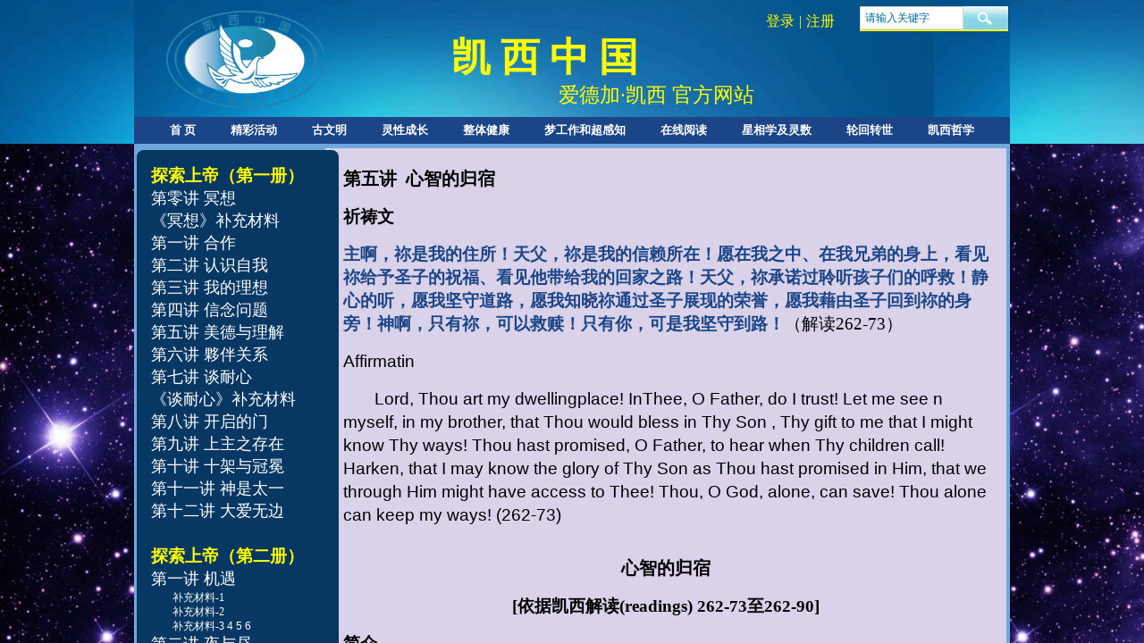

--- FILE ---
content_type: text/html; charset=utf-8
request_url: http://www.kaixichina.org/page422
body_size: 41297
content:
<!DOCTYPE html PUBLIC "-//W3C//DTD XHTML 1.0 Transitional//EN" "http://www.w3.org/TR/xhtml1/DTD/xhtml1-transitional.dtd">
<html xmlns="http://www.w3.org/1999/xhtml" lang="zh-Hans" >
	<head>
		<meta http-equiv="X-UA-Compatible" content="IE=Edge,chrome=1" />
	<meta name="viewport" content="width=980" />	<meta http-equiv="Content-Type" content="text/html; charset=utf-8" />
		<meta name="format-detection" content="telephone=no" />
	     <meta http-equiv="Cache-Control" content="no-transform"/> 
     <meta http-equiv="Cache-Control" content="no-siteapp"/>
	<title>凯西中国中心</title>
	<meta name="keywords"  content="凯西 爱德加 先知 预言家 自然疗法 整体疗法 心灵 灵魂 转世 阿卡西记录" />
	<meta name="description" content="凯西中国中心秉承凯西服务大众的原则，以凯西解读资料为基础，通过资讯翻译、讲座、沙龙、工作坊等形式，为中国集体意识的转变助力！" />
    
                
		<meta property="og:image" content="http://hkf58dfd.hkpic1.websiteonline.cn/upload/1.ico">
		<link rel="shortcut icon" href="http://hkf58dfd.hkpic1.websiteonline.cn/upload/1.ico" type="image/x-icon" />
	<link rel="Bookmark" href="http://hkf58dfd.hkpic1.websiteonline.cn/upload/1.ico" />
		

		<link href="http://static.websiteonline.cn/website/template/default/css/default.css?v=17534100" rel="stylesheet" type="text/css" />
<link href="http://www.kaixichina.org/template/default/css/font/font.css?v=15750090" rel="stylesheet" type="text/css" />
<link href="http://www.kaixichina.org/template/default/css/wpassword/iconfont.css?v=17496248" rel="stylesheet" type="text/css" />
<link href="http://static.websiteonline.cn/website/plugin/title/css/title.css?v=17083134" rel="stylesheet" type="text/css" />
<link href="http://static.websiteonline.cn/website/plugin/media/css/media.css?v=14077216" rel="stylesheet" type="text/css" />
<link href="http://static.websiteonline.cn/website/plugin/userlogin/css/userlogin.css?v=14077216" rel="stylesheet" type="text/css" />
<link href="http://static.websiteonline.cn/website/plugin/sitesearch/css/sitesearch.css?v=16861948" rel="stylesheet" type="text/css" />
<style type="text/css">.prop_rotate_angle sup,.prop_rotate_angle .posblk-deg{font-size:11px; color:#CDCDCD; font-weight:normal; font-style:normal; }ins#qiao-wrap{height:0;} #qiao-wrap{display:block;}
</style> 
</head>
<body  >
<input type="hidden" value="2" name="_user_level_val" />
								<script type="text/javascript" language="javascript" src="http://static.websiteonline.cn/website/script/??libsjq.js,jquery.custom.js,jquery.lazyload.js,jquery.rotateutility.js,lab.js,wopop_all.js,jquery.cookie.js,jquery.simplemodal.js,fullcollumn.js,objectFitPolyfill.min.js,ierotate.js,effects/velocity.js,effects/velocity.ui.js,effects/effects.js,fullpagescroll.js,common.js,heightAdapt.js?v=17573096"></script>
<script type="text/javascript" language="javascript" src="http://static.websiteonline.cn/website/plugin/??media/js/init.js,sitesearch/js/init.js,new_navigation/js/overall.js,new_navigation/styles/hs10/init.js?v=17636160"></script>
	<script type="text/javascript" language="javascript">
    			var webmodel = {};
	        
    wp_pages_global_func($.extend({
        'isedit': '0',
        'islogin': '0',
        'domain': 'hkf58dfd',
        'p_rooturl': 'http://www.kaixichina.org',
        'static_rooturl': 'http://static.websiteonline.cn/website',
        'interface_locale': "zh_CN",
        'dev_mode': "0",
        'getsession': ''
    }, {"phpsessionid":"","punyurl":"http:\/\/www.kaixichina.org","curr_locale":"zh_CN","mscript_name":"","converted":false}));
    
	</script>

<link href="http://www.kaixichina.org/d4361a721fdddcd7ee70ace1ae124532.cssx" rel="stylesheet" /><div id="page_set_css">
</div><input type="hidden" id="page_id" name="page_id" value="422" rpid="67">
<div id="scroll_container" class="scroll_contain" style="">
	    	<div id="scroll_container_bg" style="background-color:#cfe2f3;background-image:url('http://hkf58dfd.hkpic1.websiteonline.cn/upload/77x58picjbn_1024_seyy.jpg');background-attachment:fixed;">&nbsp;</div>
<script>
initScrollcontainerHeight();	
</script>
     <div id="overflow_canvas_container">        <div id="canvas" style=" margin: 0 auto;width:980px;background-color:#6fa8dc;background-position:center top;height:5650px">
    <div id="layerB57485421595E671A118C8A95F98040D" class="full_column"   style="width:980px;position:absolute;top:0px;height:161px;z-index:103;">
    <div class="full_width " style="position:absolute;height:161px;background-image:url('http://hkf58dfd.hkpic1.websiteonline.cn/upload/ls_vcd7.jpg');background-repeat:repeat;background-position:left top;">		
    </div>
			<div class="full_content" style="width:980px; position:absolute;left:0;top:0;margin-left: 0px;background-image:url('http://hkf58dfd.hkpic1.websiteonline.cn/upload/ls_vcd7.jpg');height:161px;">
								<div id='layer64ADB480C39184B9CA69BA2C7231B5FC' type='title'  class='cstlayer' style='left: 475px; top: 91px; width: 257px; height: 42px; position: absolute; z-index: 103; '  mid=""  fatherid='layerB57485421595E671A118C8A95F98040D'    deg='0'><div class="wp-title_content" style="border-width: 0px; border-color: transparent; padding: 0px; width: 256px; height: 42px; display: block;"><span style="color: rgb(255, 255, 0); font-family: KaiTi; font-size: 23px;">爱德加</span><span style="color: rgb(255, 255, 0); font-family: KaiTi; font-size: 23px;">·</span><span style="color: rgb(255, 255, 0); font-family: KaiTi; font-size: 23px;">凯西 官方网站</span></div>
<script type="text/javascript">
$(function(){
	$('.wp-title_content').each(function(){
		if($(this).find('div').attr('align')=='justify'){
			$(this).find('div').css({'text-justify':'inter-ideograph','text-align':'justify'});
		}
	})	
})
</script>

</div><script>				 $('#layer64ADB480C39184B9CA69BA2C7231B5FC').triggerHandler('layer_ready');</script><div id='layer2435B0C2EB286D4A0E6405224117E7C0' type='title'  class='cstlayer' style='left: 344px; top: 34px; width: 347px; height: 59px; position: absolute; z-index: 105; '  mid=""  fatherid='layerB57485421595E671A118C8A95F98040D'    deg='0'><div class="wp-title_content" style="border-width: 0px; border-color: transparent; padding: 0px; width: 347px; height: 59px; display: block;"><p><span style="color: rgb(255, 255, 51); font-size: 44px;"><strong><a href="http://www.kaixichina.org/page1"><span style="color: rgb(255, 255, 0); font-family: KaiTi;">&nbsp;凯 西 中 国</span></a></strong></span></p></div>

</div><script>				 $('#layer2435B0C2EB286D4A0E6405224117E7C0').triggerHandler('layer_ready');</script><div id='layerB1B78F74F5FDE335C040A4E1E7E61518' type='media'  class='cstlayer' style='left: 36px; top: 9px; width: 176px; height: 113px; position: absolute; z-index: 102; '  mid=""  fatherid='layerB57485421595E671A118C8A95F98040D'    deg='0'><script>
create_pc_media_set_pic('layerB1B78F74F5FDE335C040A4E1E7E61518',false);
</script>
<div class="wp-media_content"  style="width: 176px; height: 113px; overflow: hidden;" type="0">
<div class="img_over"  style='border-width: 0px; border-color: transparent; width: 176px; height: 113px; overflow: hidden;'>

<div class="imgloading" style="z-index:100;"> </div>
<img  id="wp-media-image_layerB1B78F74F5FDE335C040A4E1E7E61518" onerror="set_thumb_layerB1B78F74F5FDE335C040A4E1E7E61518(this);" onload="set_thumb_layerB1B78F74F5FDE335C040A4E1E7E61518(this);" class="paragraph_image"  type="zoom" src="http://hkf58dfd.hkpic1.websiteonline.cn/upload/z095.png" style="left: -2px; top: 0px; width: auto; height: 113px; position: relative;;" />
</div>

</div>
<script>
(function(){
		layer_media_init_func('layerB1B78F74F5FDE335C040A4E1E7E61518',{"isedit":false,"has_effects":false});
})()
</script>
</div><script>				 $('#layerB1B78F74F5FDE335C040A4E1E7E61518').triggerHandler('layer_ready');</script><div id='layer574DDF15A8B85705EFB573645B1F93B8' type='userlogin'  class='cstlayer' style='left: 697px; top: 3px; width: 95px; height: 36px; position: absolute; z-index: 101; '  mid=""  fatherid='layerB57485421595E671A118C8A95F98040D'    deg='0'><div class="wp-userlogin_content" style="padding: 0px; border: 0px solid transparent; border-image: none; width: 95px; height: 36px; overflow: hidden;">

<div class="wp-userlogin_skin3 wp-userlogin_wrapper wp-userlogin_nologin">
<script type="text/javascript">
	
	
</script>
 
<script language="javascript">
(function(window){
	function wp_shoppingCart_1(load_url,option){
		$LAB
		.script("http://static.websiteonline.cn/website/script/usermanagepc/usermanage.js")
		.wait(function(){
			wp_openManageDialog(load_url,option);
		 });
	}
	window.wp_shoppingCart_1 = wp_shoppingCart_1;
})(window);
</script>
<script language="javascript" src="http://static.websiteonline.cn/website/script/thickbox.js"></script>
<link href="http://static.websiteonline.cn/website/script/thickbox.css" rel="stylesheet" type="text/css" />
<div class="wp-new-member-login-content">
<div class="wp-new-member-login-link-s">
	<a href="#" class="login_link">登录</a><span class="login_cutrule">|</span><a href="#" class="reg_link">注册</a>
	</div>
</div>
<script>	
	$('#layer574DDF15A8B85705EFB573645B1F93B8').find('a.third_acc_icon').click(function(event){
 		event.preventDefault();
 		window.open($(this).attr('href'),'oauth_login','top=0,left=0,width=600,height=600,location=yes,menubar=no,resizable=yes,scrollbars=yes,status=no,toolbar=no,channelmode=yes');
 	})
	
	$('#layer574DDF15A8B85705EFB573645B1F93B8 .login_link').click(function(event){
		event.preventDefault();
		$LAB
		.script("http://static.websiteonline.cn/website/script/datepicker/custom_dialog.js")
		 .wait(function(){
			openWDialog(parseToURL('userlogin','login_dialog',{forget:0,"fxid":"","layerid":"layer574DDF15A8B85705EFB573645B1F93B8"}),{
				title:'登录',
				overlay:true,
                uclayoutid:"uclayer574DDF15A8B85705EFB573645B1F93B8",
				id:'wp_user_info'
			});
		});
	
	});

    //畅言登录-js弹窗登录
    function cypopLogin() {
        event.preventDefault();
        $LAB
            .script("http://static.websiteonline.cn/website/script/datepicker/custom_dialog.js")
            .wait(function(){
                show_custom_panel(parseToURL('userlogin','login_dialog',{forget:0,"fxid":"","layerid":"layer574DDF15A8B85705EFB573645B1F93B8"}),{
                    title:'登录',
                    overlay:true,
                    uclayoutid:"uclayer574DDF15A8B85705EFB573645B1F93B8",
                    id:'wp_user_info'
                });
            });
    }
	
	$('#layer574DDF15A8B85705EFB573645B1F93B8 .reg_link').click(function(event){
			event.preventDefault();
		
			$LAB
			.script("http://static.websiteonline.cn/website/script/datepicker/custom_dialog.js")
			 .wait(function(){
				openWDialog(parseToURL('userlogin','registeruser',{forget:0,"fxid":"","layerid":"layer574DDF15A8B85705EFB573645B1F93B8"}),{
					title:'注册',
					overlay:true,
                    uclayoutid:"uclayer574DDF15A8B85705EFB573645B1F93B8",
					id:'wp_user_info'
				});
			});

	})

	$('#layer574DDF15A8B85705EFB573645B1F93B8 .forget_link').click(function(event){
			event.preventDefault();
			$LAB
			.script("http://static.websiteonline.cn/website/script/datepicker/custom_dialog.js")
			 .wait(function(){
				show_custom_panel(parseToURL('userlogin','forgetpwd_s',{"layerid":"layer574DDF15A8B85705EFB573645B1F93B8"}),{
					title:'忘记密码？',
					overlay:true,
					id:'wp_user_info'
				});
			});
	})
	
	function show_open_auth_binding_errorinfo(errormsg,hasprefix){
	     var prefixmsg='授权出错：';
	     if(!hasprefix){
				 prefixmsg='';
		 }
		setTimeout(function(){
			alert(prefixmsg+errormsg);
		}, 200);
	}
</script>
</div>
</div>
</div><script>				 $('#layer574DDF15A8B85705EFB573645B1F93B8').triggerHandler('layer_ready');</script><div id='layer86691018B3A932FEF8E33F8D54111D99' type='sitesearch'  class='cstlayer' style='left: 812px; top: 7px; width: 166px; height: 28px; position: absolute; z-index: 100; '  mid=""  fatherid='layerB57485421595E671A118C8A95F98040D'    deg='0'><div class="wp-sitesearch_content" style="padding: 0px; border: 0px solid transparent; border-image: none; width: 166px; height: 28px; -ms-word-wrap: break-word; background-color: rgb(255, 255, 0);">
	<div class="wp-sitesearch_container" skin="skin5" type="all" opn="0">
		<script type="text/javascript">
	
</script>

<div class="searchbox">
    <div class="ninputs">
        <input type="text" class="searchbox_txt" name="keywords" value="请输入关键字" >
        <input type="hidden" name="searchcontent" value="product"/>
    </div>
    <div class="sright"> <div class="searchbox_btn" id='searchbox_btn'>&nbsp;</div></div>
	</div>


<script language="javascript">	
$('#layer86691018B3A932FEF8E33F8D54111D99').layer_ready(function(){
	var dom=$("#layer86691018B3A932FEF8E33F8D54111D99");
        var this_txt_height =  dom.find('.searchbox_txt').outerHeight(true);
        dom.find('.searchbox_btn').css({'height':this_txt_height});
                var width_xz=0;
	if($.browser.msie && $.browser.version>=9){ width_xz=4;}
        dom.find('.searchbox').css({'width':dom.width()});
        dom.find('.searchbox_txt').css({'width':(dom.width()-dom.find('.searchbox_btn').outerWidth(true)-width_xz-(dom.find('.searchbox_txt').outerWidth(true)-dom.find('.searchbox_txt').width()))+'px'});
         //key hide show
        dom.find(".searchbox_txt").click(function () {
             if ($(this).val() == "请输入关键字") {
                 $(this).attr("value","");
             }
        });
        dom.find(".searchbox_txt").blur(function () {
            if ($(this).val() == "") {
                $(this).attr('value','请输入关键字')
            }
        });
        });
</script>
            <div class="searchtype" style='display:none;' >
			<input type="radio" name="c_layer86691018B3A932FEF8E33F8D54111D99" value="title"  class="catetype"/><span class="s_title">名称</span><input type="radio" name="c_layer86691018B3A932FEF8E33F8D54111D99" value="intro" class="catetype"/><span  class="s_description">描述</span><input type="radio" name="c_layer86691018B3A932FEF8E33F8D54111D99" value="content" class="catetype"/><span  class="s_content">内容</span>		</div>
	</div>

<script language="javascript">
var wp_productsearchcache = null;
$('body').data('wp_searchcache',wp_productsearchcache);
(function(){
var urldata = null;
var param={"layer_id":"layer86691018B3A932FEF8E33F8D54111D99","skin":"skin5","article_page":"-1","product_page":"-1","payknow_page":-1,"article_pageres":-1,"product_pageres":-1,"openArticleUrl":0,"openPayknowUrl":0,"search_type":0,"sswitch":1,"wordsplist":0,"openProductUrl":0,"search_listNum":"10","extend_content":{"mode":"skins","skin":"skin5","sshinput_txtcolor":"#006699","sshinputborder_txtcolor":"#D3D3D3","sshinputborder_txtsize":"1","sshbtn_bg_hover":"bg0.jpg","sshinput_txtfamily":"SimSun","sshbtn_txtfamily":"SimSun","sshinput_txtsize":"12","sshbtn_txtsize":"14","sshbtnborder_txtsize":"0","sshbtn_txtcolor":"#5A5A5A","sshbtnborder_txtcolor":"#5A5A5A","sshbtn_bgcolor_txtcolor":"#5A5A5A","sshbtn_bgcolor_hover_txtcolor":"#5A5A5A","sshinput_txtbold":"normal","sshbtn_txtbold":"normal","sshbtn_bg_txtcolor":"plugin\/sitesearch\/icons\/a2.jpg","sshbtn_bg_hover_txtcolor":"plugin\/sitesearch\/icons\/a2.jpg","sshbtn_bigbg_txtcolor":""},"sshdefalutshow":"0","langs":{"Search Pro":"\u4ea7\u54c1","Search Result":"\u641c\u7d22\u7ed3\u679c\u9875\u9762","Name":"\u540d\u79f0","Description":"\u63cf\u8ff0","Search Art":"\u6587\u7ae0","Search Title":"\u6807\u9898","Search Summary":"\u6458\u8981"},"editmode":0};
var $curlayer = $('#layer86691018B3A932FEF8E33F8D54111D99');
$curlayer.mod_property({"extend_content":{"mode":"skins","skin":"skin5","sshinput_txtcolor":"#006699","sshinputborder_txtcolor":"#D3D3D3","sshinputborder_txtsize":"1","sshbtn_bg_hover":"bg0.jpg","sshinput_txtfamily":"SimSun","sshbtn_txtfamily":"SimSun","sshinput_txtsize":"12","sshbtn_txtsize":"14","sshbtnborder_txtsize":"0","sshbtn_txtcolor":"#5A5A5A","sshbtnborder_txtcolor":"#5A5A5A","sshbtn_bgcolor_txtcolor":"#5A5A5A","sshbtn_bgcolor_hover_txtcolor":"#5A5A5A","sshinput_txtbold":"normal","sshbtn_txtbold":"normal","sshbtn_bg_txtcolor":"plugin\/sitesearch\/icons\/a2.jpg","sshbtn_bg_hover_txtcolor":"plugin\/sitesearch\/icons\/a2.jpg","sshbtn_bigbg_txtcolor":""}});
param['wp_productsearchcache']=wp_productsearchcache;

var searchFlag = 4;

layer_sitesearch_init_func(param,urldata,searchFlag);
})()
</script>
</div>
</div><script>				 $('#layer86691018B3A932FEF8E33F8D54111D99').triggerHandler('layer_ready');</script><div id='layerB8DF67A04111D2710282E377D6A6892E' type='new_navigation'  class='cstlayer' style='left: 0px; top: 131px; width: 980px; height: 30px; display: block; position: absolute; z-index: 104; '  mid=""  fatherid='layerB57485421595E671A118C8A95F98040D'    deg='0'><div class="wp-new_navigation_content" style="padding: 0px; border: 0px solid transparent; border-image-source: none; width: 980px; display: block; overflow: visible; height: auto; background-color: rgb(28, 69, 135);;display:block;overflow:hidden;height:0px;" type="0">
<script type="text/javascript"> 
		
	</script>
<div skin="hs10" class="nav1 menu_hs10" ishorizon="1" colorstyle="darkmagenta" direction="0" more="更多" moreshow="1" morecolor="darkorange" hover="0" hover_scr="0" submethod="0" umenu="" dmenu="" sethomeurl="http://www.kaixichina.org/page1" smcenter="0">
		<ul id="nav_layerB8DF67A04111D2710282E377D6A6892E" class="navigation"  style="width:auto;"  >
		<li style="z-index:2;"  class="wp_subtop"  pid="1" ><a  class="  "  href="http://www.kaixichina.org">首  页</a></li><li style="z-index:2;"  class="wp_subtop"  pid="66" ><a  class=" sub "  href="http://www.kaixichina.org/page66">精彩活动</a><ul style="z-index:2;"><li style="z-index:3;"  class=""  pid=0 ><a  class=" sub "  href="http://www.kaixichina.org/page128">往期回顾</a><ul style="z-index:3;"><li style="z-index:4;"  class=""  pid=0 ><a  class="  "  href="http://www.kaixichina.org/page306">凯西排毒清理疗愈营</a></li><li style="z-index:4;"  class=""  pid=0 ><a  class="  "  href="http://www.kaixichina.org/page1611">凯西之友南京聚会</a></li><li style="z-index:4;"  class=""  pid=0 ><a  class="  "  href="http://www.kaixichina.org/page594">冥想灵性突破工作坊</a></li><li style="z-index:4;"  class=""  pid=0 ><a  class="  "  href="http://www.kaixichina.org/page618">凯西整体疗法工作坊</a></li><li style="z-index:4;"  class=""  pid=0 ><a  class="  "  href="http://www.kaixichina.org/page674">21天“奇迹疗愈身心康复养生班”</a></li><li style="z-index:4;"  class=""  pid=0 ><a  class="  "  href="http://www.kaixichina.org/page747">Tom Stone情绪管理体验沙龙</a></li><li style="z-index:4;"  class=""  pid=0 ><a  class="  "  href="http://www.kaixichina.org/page756">“爱与奇迹暨系统排列”工作坊</a></li><li style="z-index:4;"  class=""  pid=0 ><a  class="  "  href="http://www.kaixichina.org/page754">爱与奇迹光明行</a></li><li style="z-index:4;"  class=""  pid=0 ><a  class="  "  href="http://www.kaixichina.org/page762">上海克里希那穆提工作坊</a></li><li style="z-index:4;"  class=""  pid=0 ><a  class="  "  href="http://www.kaixichina.org/page763">四天清理疗愈营</a></li><li style="z-index:4;"  class=""  pid=0 ><a  class="  "  href="http://www.kaixichina.org/page780">凯西中国星相学工作坊</a></li><li style="z-index:4;"  class=""  pid=0 ><a  class="  "  href="http://www.kaixichina.org/page784">人生使命工作坊</a></li><li style="z-index:4;"  class=""  pid=0 ><a  class="  "  href="http://www.kaixichina.org/page785">培养直觉力</a></li><li style="z-index:4;"  class=""  pid=0 ><a  class="  "  href="http://www.kaixichina.org/page899">深度冥想</a></li><li style="z-index:4;"  class=""  pid=0 ><a  class="  "  href="http://www.kaixichina.org/page1016">凯西APP上线</a></li><li style="z-index:4;"  class=""  pid=0 ><a  class="  "  href="http://www.kaixichina.org/page213">超感知网络课程</a></li><li style="z-index:4;"  class=""  pid=0 ><a  class="  "  href="http://www.kaixichina.org/page781">使用古埃及概念进入高层意识</a></li></ul></li><li style="z-index:3;"  class=""  pid=0 ><a  class=" sub "  href="http://www.kaixichina.org/page130">近期活动</a><ul style="z-index:3;"><li style="z-index:4;"  class=""  pid=0 ><a  class="  "  href="http://www.kaixichina.org/page990">2019生命教练</a></li><li style="z-index:4;"  class=""  pid=0 ><a  class="  "  href="http://www.kaixichina.org/page1017">解梦训练营网络课</a></li><li style="z-index:4;"  class=""  pid=0 ><a  class="  "  href="http://www.kaixichina.org/page1023">凯西总部夏令营Q&A</a></li><li style="z-index:4;"  class=""  pid=0 ><a  class="  "  href="http://www.kaixichina.org/page1024">夏令营理念</a></li><li style="z-index:4;"  class=""  pid=0 ><a  class="  "  href="http://www.kaixichina.org/page1025">夏令营每日流程</a></li><li style="z-index:4;"  class=""  pid=0 ><a  class="  "  href="http://www.kaixichina.org/page1026">夏令营一瞥</a></li><li style="z-index:4;"  class=""  pid=0 ><a  class="  "  href="http://www.kaixichina.org/page1032">泰山游学</a></li></ul></li><li style="z-index:3;"  class=""  pid=0 ><a  class=" sub "  href="http://www.kaixichina.org/page129">网络课程</a><ul style="z-index:3;"><li style="z-index:4;"  class=""  pid=0 ><a  class="  "  href="http://www.kaixichina.org/page623">网络冥想30日活动</a></li><li style="z-index:4;"  class=""  pid=0 ><a  class="  "  href="http://www.kaixichina.org/page991">探索人生使命</a></li><li style="z-index:4;"  class=""  pid=0 ><a  class="  "  href="http://www.kaixichina.org/page992">苹果餐清理营</a></li><li style="z-index:4;"  class=""  pid=0 ><a  class="  "  href="http://www.kaixichina.org/page993">冥想课程</a></li><li style="z-index:4;"  class=""  pid=0 ><a  class="  "  href="http://www.kaixichina.org/page1031">网络团体解梦</a></li><li style="z-index:4;"  class=""  pid=0 ><a  class="  "  href="http://www.kaixichina.org/page1094">凯西生命教练</a></li><li style="z-index:4;"  class=""  pid=0 ><a  class="  "  href="http://www.kaixichina.org/page1492">书友会</a></li></ul></li><li style="z-index:3;"  class=""  pid=0 ><a  class=" sub "  href="http://www.kaixichina.org/page11">关于我们</a><ul style="z-index:3;"><li style="z-index:4;"  class=""  pid=0 ><a  class="  "  href="http://www.kaixichina.org/page307">赞助我们</a></li><li style="z-index:4;"  class=""  pid=0 ><a  class="  "  href="http://www.kaixichina.org/page1449">支持网站运营</a></li></ul></li><li style="z-index:3;"  class=""  pid=0 ><a  class="  "  href="http://www.kaixichina.org/page1304">会员实验一</a></li><li style="z-index:3;"  class=""  pid=0 ><a  class="  "  href="http://www.kaixichina.org/page1305">会员实验二</a></li><li style="z-index:3;"  class=""  pid=0 ><a  class="  "  href="http://www.kaixichina.org/page1306">会员实验三</a></li><li style="z-index:3;"  class=""  pid=0 ><a  class="  "  href="http://www.kaixichina.org/page1307">会员实验四</a></li></ul></li><li style="z-index:2;"  class="wp_subtop"  pid="145" ><a  class=" sub "  href="http://www.kaixichina.org/page145">古文明</a><ul style="z-index:2;"><li style="z-index:3;"  class=""  pid=0 ><a  class=" sub "  href="http://www.kaixichina.org/page147">亚特兰提斯</a><ul style="z-index:3;"><li style="z-index:4;"  class=""  pid=0 ><a  class="  "  href="http://www.kaixichina.org/page154">凯西之亚特兰提斯</a></li><li style="z-index:4;"  class=""  pid=0 ><a  class="  "  href="http://www.kaixichina.org/page1612">凯西解读里的亚特兰提斯</a></li><li style="z-index:4;"  class=""  pid=0 ><a  class="  "  href="http://www.kaixichina.org/page1613">凯西解读里的亚特兰提斯-2</a></li><li style="z-index:4;"  class=""  pid=0 ><a  class="  "  href="http://www.kaixichina.org/page1614">凯西解读里的亚特兰提斯-3</a></li><li style="z-index:4;"  class=""  pid=0 ><a  class="  "  href="http://www.kaixichina.org/page1616">凯西解读里的亚特兰提斯-4</a></li><li style="z-index:4;"  class=""  pid=0 ><a  class="  "  href="http://www.kaixichina.org/page1617">凯西解读里的亚特兰提斯-5</a></li><li style="z-index:4;"  class=""  pid=0 ><a  class="  "  href="http://www.kaixichina.org/page155">亚特兰提斯人</a></li><li style="z-index:4;"  class=""  pid=0 ><a  class="  "  href="http://www.kaixichina.org/page995">亚特兰提斯给我们时代的警悟</a></li><li style="z-index:4;"  class=""  pid=0 ><a  class="  "  href="http://www.kaixichina.org/page1086">亚特兰提斯的教训</a></li><li style="z-index:4;"  class=""  pid=0 ><a  class="  "  href="http://www.kaixichina.org/page1604">亚特兰提斯:我的探索之旅</a></li><li style="z-index:4;"  class=""  pid=0 ><a  class="  "  href="http://www.kaixichina.org/page156">一个亚特兰蒂斯女祭司的灵魂旅程</a></li><li style="z-index:4;"  class=""  pid=0 ><a  class="  "  href="http://www.kaixichina.org/page191">星际穿梭与亚特兰蒂斯飞行器</a></li><li style="z-index:4;"  class=""  pid=0 ><a  class="  "  href="http://www.kaixichina.org/page904">漫谈亚特兰蒂斯系列－0</a></li></ul></li><li style="z-index:3;"  class=""  pid=0 ><a  class=" sub "  href="http://www.kaixichina.org/page1057">凯西说戈壁文明</a><ul style="z-index:3;"><li style="z-index:4;"  class=""  pid=0 ><a  class="  "  href="http://www.kaixichina.org/page1058">戈壁文明</a></li></ul></li><li style="z-index:3;"  class=""  pid=0 ><a  class=" sub "  href="http://www.kaixichina.org/page148">古埃及和它的大祭司</a><ul style="z-index:3;"><li style="z-index:4;"  class=""  pid=0 ><a  class="  "  href="http://www.kaixichina.org/page153">古埃及</a></li><li style="z-index:4;"  class=""  pid=0 ><a  class="  "  href="http://www.kaixichina.org/page1142">古文明与我们的重生</a></li><li style="z-index:4;"  class=""  pid=0 ><a  class="  "  href="http://www.kaixichina.org/page150">古埃及大祭司Ra-Ta的恢复青春秘诀</a></li><li style="z-index:4;"  class=""  pid=0 ><a  class=" sub "  href="http://www.kaixichina.org/page903">拉塔诗史</a><ul style="z-index:4;"><li style="z-index:5;"  class=""  pid=0 ><a  class="  "  href="http://www.kaixichina.org/page905">拉塔诗史－1</a></li><li style="z-index:5;"  class=""  pid=0 ><a  class="  "  href="http://www.kaixichina.org/page906">拉塔诗史－2</a></li><li style="z-index:5;"  class=""  pid=0 ><a  class="  "  href="http://www.kaixichina.org/page1107">拉塔诗史－3</a></li><li style="z-index:5;"  class=""  pid=0 ><a  class="  "  href="http://www.kaixichina.org/page1110">拉塔诗史－4</a></li><li style="z-index:5;"  class=""  pid=0 ><a  class="  "  href="http://www.kaixichina.org/page1111">拉塔诗史－5</a></li><li style="z-index:5;"  class=""  pid=0 ><a  class="  "  href="http://www.kaixichina.org/page1112">拉塔诗史－6</a></li></ul></li></ul></li><li style="z-index:3;"  class=""  pid=0 ><a  class=" sub "  href="http://www.kaixichina.org/page149">英国及巨石阵</a><ul style="z-index:3;"><li style="z-index:4;"  class=""  pid=0 ><a  class="  "  href="http://www.kaixichina.org/page151">巨石阵前传</a></li><li style="z-index:4;"  class=""  pid=0 ><a  class="  "  href="http://www.kaixichina.org/page152">英国灵性之旅</a></li></ul></li><li style="z-index:3;"  class=""  pid=0 ><a  class=" sub "  href="http://www.kaixichina.org/page157">科学探索与考古</a><ul style="z-index:3;"><li style="z-index:4;"  class=""  pid=0 ><a  class="  "  href="http://www.kaixichina.org/page158">科学证据正在接近凯西的史前描述</a></li><li style="z-index:4;"  class=""  pid=0 ><a  class="  "  href="http://www.kaixichina.org/page910">大金字塔的新发现</a></li><li style="z-index:4;"  class=""  pid=0 ><a  class="  "  href="http://www.kaixichina.org/page922">美国的悬崖居住者</a></li><li style="z-index:4;"  class=""  pid=0 ><a  class="  "  href="http://www.kaixichina.org/page924">地中海的考古新发现</a></li><li style="z-index:4;"  class=""  pid=0 ><a  class="  "  href="http://www.kaixichina.org/page1009">极移在加速</a></li><li style="z-index:4;"  class=""  pid=0 ><a  class="  "  href="http://www.kaixichina.org/page1085">2038:大金字塔的预言</a></li><li style="z-index:4;"  class=""  pid=0 ><a  class="  "  href="http://www.kaixichina.org/page1109">第一座金字塔</a></li><li style="z-index:4;"  class=""  pid=0 ><a  class="  "  href="http://www.kaixichina.org/page1181">我们就是上古之谜</a></li><li style="z-index:4;"  class=""  pid=0 ><a  class="  "  href="http://www.kaixichina.org/page1590">金字塔：万能之源</a></li><li style="z-index:4;"  class=""  pid=0 ><a  class="  "  href="http://www.kaixichina.org/page1605">考古新发现</a></li></ul></li></ul></li><li style="z-index:2;"  class="wp_subtop"  pid="9" ><a  class=" sub "  href="http://www.kaixichina.org/page9">灵性成长</a><ul style="z-index:2;"><li style="z-index:3;"  class=""  pid=0 ><a  class=" sub "  href="http://www.kaixichina.org/page103">冥想与祈祷</a><ul style="z-index:3;"><li style="z-index:4;"  class=""  pid=0 ><a  class=" sub "  href="http://www.kaixichina.org/page104">什么是冥想</a><ul style="z-index:4;"><li style="z-index:5;"  class=""  pid=0 ><a  class="  "  href="http://www.kaixichina.org/page613">冥想--与灵界联络</a></li><li style="z-index:5;"  class=""  pid=0 ><a  class="  "  href="http://www.kaixichina.org/page614">身体--神的殿堂</a></li><li style="z-index:5;"  class=""  pid=0 ><a  class="  "  href="http://www.kaixichina.org/page712">冥想(MEDITATION)是什么？-1</a></li><li style="z-index:5;"  class=""  pid=0 ><a  class="  "  href="http://www.kaixichina.org/page713">冥想(MEDITATION)是什么？-2</a></li></ul></li><li style="z-index:4;"  class=""  pid=0 ><a  class=" sub "  href="http://www.kaixichina.org/page105">怎样冥想</a><ul style="z-index:4;"><li style="z-index:5;"  class=""  pid=0 ><a  class="  "  href="http://www.kaixichina.org/page595">坚守每天最特别的时刻</a></li><li style="z-index:5;"  class=""  pid=0 ><a  class="  "  href="http://www.kaixichina.org/page604">如何进入深度冥想</a></li><li style="z-index:5;"  class=""  pid=0 ><a  class="  "  href="http://www.kaixichina.org/page605">获取神性意识手册-A</a></li><li style="z-index:5;"  class=""  pid=0 ><a  class="  "  href="http://www.kaixichina.org/page606">获取神性意识手册-B</a></li><li style="z-index:5;"  class=""  pid=0 ><a  class="  "  href="http://www.kaixichina.org/page609">获取神性意识手册-D</a></li><li style="z-index:5;"  class=""  pid=0 ><a  class="  "  href="http://www.kaixichina.org/page608">获取神性意识手册-C</a></li><li style="z-index:5;"  class=""  pid=0 ><a  class="  "  href="http://www.kaixichina.org/page710">凯西之昆达里尼与冥想</a></li><li style="z-index:5;"  class=""  pid=0 ><a  class="  "  href="http://www.kaixichina.org/page711">昆达里尼冥想</a></li><li style="z-index:5;"  class=""  pid=0 ><a  class="  "  href="http://www.kaixichina.org/page714">解读中关于冥想的句子</a></li><li style="z-index:5;"  class=""  pid=0 ><a  class="  "  href="http://www.kaixichina.org/page1290">凯西哼唱技术</a></li><li style="z-index:5;"  class=""  pid=0 ><a  class="  "  href="http://www.kaixichina.org/page1603">对冥想的思考</a></li></ul></li><li style="z-index:4;"  class=""  pid=0 ><a  class=" sub "  href="http://www.kaixichina.org/page106">怎样祈祷</a><ul style="z-index:4;"><li style="z-index:5;"  class=""  pid=0 ><a  class="  "  href="http://www.kaixichina.org/page602">凯西-祷告的力量</a></li><li style="z-index:5;"  class=""  pid=0 ><a  class="  "  href="http://www.kaixichina.org/page611">祈祷：与上帝谈话</a></li><li style="z-index:5;"  class=""  pid=0 ><a  class="  "  href="http://www.kaixichina.org/page622">用祈祷冥想疗愈他人</a></li><li style="z-index:5;"  class=""  pid=0 ><a  class="  "  href="http://www.kaixichina.org/page534">凯西40天宽恕疗法</a></li></ul></li></ul></li><li style="z-index:3;"  class=""  pid=0 ><a  class=" sub "  href="http://www.kaixichina.org/page1037">凯西生命教练系列故事</a><ul style="z-index:3;"><li style="z-index:4;"  class=""  pid=0 ><a  class="  "  href="http://www.kaixichina.org/page1038">教练一</a></li><li style="z-index:4;"  class=""  pid=0 ><a  class="  "  href="http://www.kaixichina.org/page1039">教练二</a></li><li style="z-index:4;"  class=""  pid=0 ><a  class="  "  href="http://www.kaixichina.org/page1040">教练三</a></li><li style="z-index:4;"  class=""  pid=0 ><a  class="  "  href="http://www.kaixichina.org/page1041">教练四</a></li><li style="z-index:4;"  class=""  pid=0 ><a  class="  "  href="http://www.kaixichina.org/page1042">教练五</a></li><li style="z-index:4;"  class=""  pid=0 ><a  class="  "  href="http://www.kaixichina.org/page1043">教练六</a></li><li style="z-index:4;"  class=""  pid=0 ><a  class="  "  href="http://www.kaixichina.org/page1055">教练七</a></li><li style="z-index:4;"  class=""  pid=0 ><a  class="  "  href="http://www.kaixichina.org/page1056">教练八</a></li></ul></li><li style="z-index:3;"  class=""  pid=0 ><a  class="  "  href="http://www.kaixichina.org/page107">生命挑战</a></li><li style="z-index:3;"  class=""  pid=0 ><a  class="  "  href="http://www.kaixichina.org/page978">活出天命的七个迹象</a></li><li style="z-index:3;"  class=""  pid=0 ><a  class="  "  href="http://www.kaixichina.org/page1132">复活：生命的奇迹</a></li><li style="z-index:3;"  class=""  pid=0 ><a  class="  "  href="http://www.kaixichina.org/page1133">复活：生命的奇迹-续</a></li><li style="z-index:3;"  class=""  pid=0 ><a  class="  "  href="http://www.kaixichina.org/page1134">复活：生命的奇迹-续2</a></li><li style="z-index:3;"  class=""  pid=0 ><a  class="  "  href="http://www.kaixichina.org/page783">业力与恩典</a></li><li style="z-index:3;"  class=""  pid=0 ><a  class="  "  href="http://www.kaixichina.org/page793">使用凯西八步，做出正确决策</a></li><li style="z-index:3;"  class=""  pid=0 ><a  class=" sub "  href="http://www.kaixichina.org/page794">释放自己 爱无前提</a><ul style="z-index:3;"><li style="z-index:4;"  class=""  pid=0 ><a  class="  "  href="http://www.kaixichina.org/page795">宽容</a></li><li style="z-index:4;"  class=""  pid=0 ><a  class="  "  href="http://www.kaixichina.org/page796">征服自我怀疑</a></li><li style="z-index:4;"  class=""  pid=0 ><a  class="  "  href="http://www.kaixichina.org/page797">来自谦虚的礼物</a></li><li style="z-index:4;"  class=""  pid=0 ><a  class="  "  href="http://www.kaixichina.org/page798">让自由成为首选</a></li></ul></li><li style="z-index:3;"  class=""  pid=0 ><a  class=" sub "  href="http://www.kaixichina.org/page950">灵性突破路线图</a><ul style="z-index:3;"><li style="z-index:4;"  class=""  pid=0 ><a  class="  "  href="http://www.kaixichina.org/page951">灵性突破-1</a></li><li style="z-index:4;"  class=""  pid=0 ><a  class="  "  href="http://www.kaixichina.org/page952">灵性突破-2</a></li><li style="z-index:4;"  class=""  pid=0 ><a  class="  "  href="http://www.kaixichina.org/page953">灵性突破-3</a></li><li style="z-index:4;"  class=""  pid=0 ><a  class="  "  href="http://www.kaixichina.org/page954">灵性突破-4</a></li><li style="z-index:4;"  class=""  pid=0 ><a  class="  "  href="http://www.kaixichina.org/page955">灵性突破-5</a></li><li style="z-index:4;"  class=""  pid=0 ><a  class="  "  href="http://www.kaixichina.org/page956">灵性突破-6</a></li><li style="z-index:4;"  class=""  pid=0 ><a  class="  "  href="http://www.kaixichina.org/page957">灵性突破-7</a></li><li style="z-index:4;"  class=""  pid=0 ><a  class="  "  href="http://www.kaixichina.org/page958">灵性突破-8</a></li><li style="z-index:4;"  class=""  pid=0 ><a  class="  "  href="http://www.kaixichina.org/page959">灵性突破-9</a></li><li style="z-index:4;"  class=""  pid=0 ><a  class="  "  href="http://www.kaixichina.org/page960">灵性突破-10</a></li><li style="z-index:4;"  class=""  pid=0 ><a  class="  "  href="http://www.kaixichina.org/page961">灵性突破-11</a></li></ul></li><li style="z-index:3;"  class=""  pid=0 ><a  class=" sub "  href="http://www.kaixichina.org/page983">慢下节奏，简化生活</a><ul style="z-index:3;"><li style="z-index:4;"  class=""  pid=0 ><a  class="  "  href="http://www.kaixichina.org/page984">生命力</a></li><li style="z-index:4;"  class=""  pid=0 ><a  class="  "  href="http://www.kaixichina.org/page985">缓和下来</a></li><li style="z-index:4;"  class=""  pid=0 ><a  class="  "  href="http://www.kaixichina.org/page986">一切都有其目的</a></li><li style="z-index:4;"  class=""  pid=0 ><a  class="  "  href="http://www.kaixichina.org/page987">变得善良</a></li><li style="z-index:4;"  class=""  pid=0 ><a  class="  "  href="http://www.kaixichina.org/page988">慢慢展现你的极致</a></li><li style="z-index:4;"  class=""  pid=0 ><a  class="  "  href="http://www.kaixichina.org/page989">转化焦虑</a></li><li style="z-index:4;"  class=""  pid=0 ><a  class="  "  href="http://www.kaixichina.org/page1075">切实的小目标</a></li><li style="z-index:4;"  class=""  pid=0 ><a  class="  "  href="http://www.kaixichina.org/page1076">尊重你的身体</a></li><li style="z-index:4;"  class=""  pid=0 ><a  class="  "  href="http://www.kaixichina.org/page1082">给成长以时间</a></li><li style="z-index:4;"  class=""  pid=0 ><a  class="  "  href="http://www.kaixichina.org/page1083">心里的自我形象</a></li><li style="z-index:4;"  class=""  pid=0 ><a  class="  "  href="http://www.kaixichina.org/page1087">一点点的改变</a></li><li style="z-index:4;"  class=""  pid=0 ><a  class="  "  href="http://www.kaixichina.org/page1089">做你能做的</a></li><li style="z-index:4;"  class=""  pid=0 ><a  class="  "  href="http://www.kaixichina.org/page1090">籍由苦难合一</a></li><li style="z-index:4;"  class=""  pid=0 ><a  class="  "  href="http://www.kaixichina.org/page1091">生命中的喜悦</a></li><li style="z-index:4;"  class=""  pid=0 ><a  class="  "  href="http://www.kaixichina.org/page1108">平衡内在和外在</a></li><li style="z-index:4;"  class=""  pid=0 ><a  class="  "  href="http://www.kaixichina.org/page1113">迷你冥想法</a></li><li style="z-index:4;"  class=""  pid=0 ><a  class="  "  href="http://www.kaixichina.org/page1114">突破逻辑</a></li><li style="z-index:4;"  class=""  pid=0 ><a  class="  "  href="http://www.kaixichina.org/page1115">对自己耐心</a></li><li style="z-index:4;"  class=""  pid=0 ><a  class="  "  href="http://www.kaixichina.org/page1116">保持开放</a></li><li style="z-index:4;"  class=""  pid=0 ><a  class="  "  href="http://www.kaixichina.org/page1118">不在担忧</a></li><li style="z-index:4;"  class=""  pid=0 ><a  class="  "  href="http://www.kaixichina.org/page1119">生命永恒</a></li></ul></li><li style="z-index:3;"  class=""  pid=0 ><a  class="  "  href="http://www.kaixichina.org/page1011">让爱指引</a></li><li style="z-index:3;"  class=""  pid=0 ><a  class="  "  href="http://www.kaixichina.org/page1014">意识演进四阶段</a></li><li style="z-index:3;"  class=""  pid=0 ><a  class="  "  href="http://www.kaixichina.org/page1028">基督信仰与灵异能力</a></li><li style="z-index:3;"  class=""  pid=0 ><a  class="  "  href="http://www.kaixichina.org/page1034">简单五步创建人生使命</a></li><li style="z-index:3;"  class=""  pid=0 ><a  class=" sub "  href="http://www.kaixichina.org/page1062">放下担忧，走入宁静</a><ul style="z-index:3;"><li style="z-index:4;"  class=""  pid=0 ><a  class="  "  href="http://www.kaixichina.org/page1063">与生俱来</a></li><li style="z-index:4;"  class=""  pid=0 ><a  class="  "  href="http://www.kaixichina.org/page1064">灵性激励</a></li><li style="z-index:4;"  class=""  pid=0 ><a  class="  "  href="http://www.kaixichina.org/page1065">放下敌视心态</a></li><li style="z-index:4;"  class=""  pid=0 ><a  class="  "  href="http://www.kaixichina.org/page1066">丢弃恐惧</a></li><li style="z-index:4;"  class=""  pid=0 ><a  class="  "  href="http://www.kaixichina.org/page1067">不是属地的平安</a></li><li style="z-index:4;"  class=""  pid=0 ><a  class="  "  href="http://www.kaixichina.org/page1068">积极地取得宁静平和</a></li></ul></li><li style="z-index:3;"  class=""  pid=0 ><a  class="  "  href="http://www.kaixichina.org/page1084">30天灵修挑战一</a></li><li style="z-index:3;"  class=""  pid=0 ><a  class="  "  href="http://www.kaixichina.org/page1302">解除习性的武装</a></li><li style="z-index:3;"  class=""  pid=0 ><a  class="  "  href="http://www.kaixichina.org/page1100">体验心灵感应</a></li><li style="z-index:3;"  class=""  pid=0 ><a  class="  "  href="http://www.kaixichina.org/page1350">体验神的临在</a></li><li style="z-index:3;"  class=""  pid=0 ><a  class="  "  href="http://www.kaixichina.org/page1143">韧性的品质</a></li></ul></li><li style="z-index:2;"  class="wp_subtop"  pid="216" ><a  class=" sub "  href="http://www.kaixichina.org/page216">整体健康</a><ul style="z-index:2;"><li style="z-index:3;"  class=""  pid=0 ><a  class=" sub "  href="http://www.kaixichina.org/page95">健康资料库</a><ul style="z-index:3;"><li style="z-index:4;"  class=""  pid=0 ><a  class="  "  href="http://www.kaixichina.org/page769">凯西对于病因的理论</a></li><li style="z-index:4;"  class=""  pid=0 ><a  class="  "  href="http://www.kaixichina.org/page1499">前列腺炎</a></li><li style="z-index:4;"  class=""  pid=0 ><a  class="  "  href="http://www.kaixichina.org/page1503">贫血问题</a></li><li style="z-index:4;"  class=""  pid=0 ><a  class="  "  href="http://www.kaixichina.org/page1504">心绞痛</a></li><li style="z-index:4;"  class=""  pid=0 ><a  class="  "  href="http://www.kaixichina.org/page1506">失声症</a></li><li style="z-index:4;"  class=""  pid=0 ><a  class="  "  href="http://www.kaixichina.org/page1508">睑缘炎</a></li><li style="z-index:4;"  class=""  pid=0 ><a  class="  "  href="http://www.kaixichina.org/page1509">关于身体的梦</a></li><li style="z-index:4;"  class=""  pid=0 ><a  class="  "  href="http://www.kaixichina.org/page1510">失明</a></li><li style="z-index:4;"  class=""  pid=0 ><a  class="  "  href="http://www.kaixichina.org/CMT">CMT</a></li><li style="z-index:4;"  class=""  pid=0 ><a  class="  "  href="http://www.kaixichina.org/page1518">肝硬化</a></li><li style="z-index:4;"  class=""  pid=0 ><a  class="  "  href="http://www.kaixichina.org/page1519">色盲概述</a></li><li style="z-index:4;"  class=""  pid=0 ><a  class="  "  href="http://www.kaixichina.org/page1525">憩室炎</a></li><li style="z-index:4;"  class=""  pid=0 ><a  class="  "  href="http://www.kaixichina.org/page1554">精神分裂症</a></li><li style="z-index:4;"  class=""  pid=0 ><a  class="  "  href="http://www.kaixichina.org/page1555">肺气肿概述</a></li><li style="z-index:4;"  class=""  pid=0 ><a  class="  "  href="http://www.kaixichina.org/page1560">癫痫症</a></li><li style="z-index:4;"  class=""  pid=0 ><a  class="  "  href="http://www.kaixichina.org/page1561">纤维肌痛</a></li><li style="z-index:4;"  class=""  pid=0 ><a  class="  "  href="http://www.kaixichina.org/page1562">呼吸道流感</a></li><li style="z-index:4;"  class=""  pid=0 ><a  class="  "  href="http://www.kaixichina.org/page1587">失眠问题</a></li><li style="z-index:4;"  class=""  pid=0 ><a  class="  "  href="http://www.kaixichina.org/page1593">白血病</a></li><li style="z-index:4;"  class=""  pid=0 ><a  class="  "  href="http://www.kaixichina.org/page1621">中风</a></li><li style="z-index:4;"  class=""  pid=0 ><a  class="  "  href="http://www.kaixichina.org/page1631">阻抗装置</a></li><li style="z-index:4;"  class=""  pid=0 ><a  class="  "  href="http://www.kaixichina.org/page1630">帕金森病</a></li><li style="z-index:4;"  class=""  pid=0 ><a  class="  "  href="http://www.kaixichina.org/page1635">肺气肿概述</a></li><li style="z-index:4;"  class=""  pid=0 ><a  class="  "  href="http://www.kaixichina.org/page1636">骨折与扭伤</a></li><li style="z-index:4;"  class=""  pid=0 ><a  class="  "  href="http://www.kaixichina.org/page1642">头痛概述</a></li><li style="z-index:4;"  class=""  pid=0 ><a  class="  "  href="http://www.kaixichina.org/page1644">丙型肝炎</a></li><li style="z-index:4;"  class=""  pid=0 ><a  class="  "  href="http://www.kaixichina.org/page1645">带状疱疹</a></li><li style="z-index:4;"  class=""  pid=0 ><a  class="  "  href="http://www.kaixichina.org/page1647">脑积水概述</a></li><li style="z-index:4;"  class=""  pid=0 ><a  class="  "  href="http://www.kaixichina.org/page1649">肺结核概述</a></li><li style="z-index:4;"  class=""  pid=0 ><a  class="  "  href="http://www.kaixichina.org/page1654">胃炎消化不良</a></li><li style="z-index:4;"  class=""  pid=0 ><a  class="  "  href="http://www.kaixichina.org/page1655">低血糖概述</a></li><li style="z-index:4;"  class=""  pid=0 ><a  class="  "  href="http://www.kaixichina.org/page1657">肠易激综合征概述</a></li><li style="z-index:4;"  class=""  pid=0 ><a  class="  "  href="http://www.kaixichina.org/page1658">神经性耳聋</a></li><li style="z-index:4;"  class=""  pid=0 ><a  class="  "  href="http://www.kaixichina.org/page1659">耳咽管脱垂式耳聋</a></li><li style="z-index:4;"  class=""  pid=0 ><a  class="  "  href="http://www.kaixichina.org/page1660">狼疮概述</a></li><li style="z-index:4;"  class=""  pid=0 ><a  class="  "  href="http://www.kaixichina.org/page1661">更年期概述</a></li><li style="z-index:4;"  class=""  pid=0 ><a  class="  "  href="http://www.kaixichina.org/page208">前列腺癌</a></li><li style="z-index:4;"  class=""  pid=0 ><a  class="  "  href="http://www.kaixichina.org/page185">静脉曲张</a></li><li style="z-index:4;"  class=""  pid=0 ><a  class="  "  href="http://www.kaixichina.org/page1289">肌无力ALS</a></li><li style="z-index:4;"  class=""  pid=0 ><a  class="  "  href="http://www.kaixichina.org/page212">疤痕</a></li><li style="z-index:4;"  class=""  pid=0 ><a  class="  "  href="http://www.kaixichina.org/page1524">便秘问题</a></li><li style="z-index:4;"  class=""  pid=0 ><a  class="  "  href="http://www.kaixichina.org/page186">哮喘</a></li><li style="z-index:4;"  class=""  pid=0 ><a  class="  "  href="http://www.kaixichina.org/page209">脱发</a></li><li style="z-index:4;"  class=""  pid=0 ><a  class="  "  href="http://www.kaixichina.org/page1500">痤疮</a></li><li style="z-index:4;"  class=""  pid=0 ><a  class="  "  href="http://www.kaixichina.org/page1502">阿兹海默痴呆症</a></li><li style="z-index:4;"  class=""  pid=0 ><a  class="  "  href="http://www.kaixichina.org/page1515">慢性疲劳综合症</a></li><li style="z-index:4;"  class=""  pid=0 ><a  class="  "  href="http://www.kaixichina.org/page1520">感冒概述</a></li><li style="z-index:4;"  class=""  pid=0 ><a  class="  "  href="http://www.kaixichina.org/page210">肺癌</a></li><li style="z-index:4;"  class=""  pid=0 ><a  class="  "  href="http://www.kaixichina.org/page211">高血压</a></li><li style="z-index:4;"  class=""  pid=0 ><a  class="  "  href="http://www.kaixichina.org/page215">椰子</a></li><li style="z-index:4;"  class=""  pid=0 ><a  class="  "  href="http://www.kaixichina.org/page249">糖尿病（Ⅱ型）</a></li><li style="z-index:4;"  class=""  pid=0 ><a  class="  "  href="http://www.kaixichina.org/page1501">酗酒</a></li><li style="z-index:4;"  class=""  pid=0 ><a  class="  "  href="http://www.kaixichina.org/page250">白癜风</a></li><li style="z-index:4;"  class=""  pid=0 ><a  class="  "  href="http://www.kaixichina.org/page251">甲状腺功能减退</a></li><li style="z-index:4;"  class=""  pid=0 ><a  class="  "  href="http://www.kaixichina.org/page254">扁桃腺炎</a></li><li style="z-index:4;"  class=""  pid=0 ><a  class="  "  href="http://www.kaixichina.org/page252">痔疮</a></li><li style="z-index:4;"  class=""  pid=0 ><a  class="  "  href="http://www.kaixichina.org/page253">白内障</a></li><li style="z-index:4;"  class=""  pid=0 ><a  class="  "  href="http://www.kaixichina.org/page255">肾结石</a></li><li style="z-index:4;"  class=""  pid=0 ><a  class="  "  href="http://www.kaixichina.org/page256">冠心病</a></li><li style="z-index:4;"  class=""  pid=0 ><a  class="  "  href="http://www.kaixichina.org/page1029">自闭症</a></li><li style="z-index:4;"  class=""  pid=0 ><a  class="  "  href="http://www.kaixichina.org/page257">结肠炎</a></li><li style="z-index:4;"  class=""  pid=0 ><a  class="  "  href="http://www.kaixichina.org/page258">抑郁症</a></li><li style="z-index:4;"  class=""  pid=0 ><a  class="  "  href="http://www.kaixichina.org/page1553">痛经</a></li><li style="z-index:4;"  class=""  pid=0 ><a  class="  "  href="http://www.kaixichina.org/page259">乳腺癌</a></li><li style="z-index:4;"  class=""  pid=0 ><a  class="  "  href="http://www.kaixichina.org/page260">牛皮癣</a></li><li style="z-index:4;"  class=""  pid=0 ><a  class="  "  href="http://www.kaixichina.org/page1566">膀胱炎</a></li><li style="z-index:4;"  class=""  pid=0 ><a  class="  "  href="http://www.kaixichina.org/page261">内分泌系统</a></li><li style="z-index:4;"  class=""  pid=0 ><a  class="  "  href="http://www.kaixichina.org/page920">克罗恩病</a></li><li style="z-index:4;"  class=""  pid=0 ><a  class="  "  href="http://www.kaixichina.org/page262">禁食</a></li><li style="z-index:4;"  class=""  pid=0 ><a  class="  "  href="http://www.kaixichina.org/page263">灌肠</a></li><li style="z-index:4;"  class=""  pid=0 ><a  class="  "  href="http://www.kaixichina.org/page264">酸奶</a></li><li style="z-index:4;"  class=""  pid=0 ><a  class="  "  href="http://www.kaixichina.org/page265">橄榄油</a></li><li style="z-index:4;"  class=""  pid=0 ><a  class="  "  href="http://www.kaixichina.org/page266">乳房癌症和肿瘤</a></li><li style="z-index:4;"  class=""  pid=0 ><a  class="  "  href="http://www.kaixichina.org/page267">草药茶</a></li><li style="z-index:4;"  class=""  pid=0 ><a  class="  "  href="http://www.kaixichina.org/page268">吃盐的学问</a></li><li style="z-index:4;"  class=""  pid=0 ><a  class="  "  href="http://www.kaixichina.org/page269">苹果餐</a></li><li style="z-index:4;"  class=""  pid=0 ><a  class="  "  href="http://www.kaixichina.org/page1512">支气管炎</a></li><li style="z-index:4;"  class=""  pid=0 ><a  class="  "  href="http://www.kaixichina.org/page624">肺部问题</a></li><li style="z-index:4;"  class=""  pid=0 ><a  class="  "  href="http://www.kaixichina.org/page725">木乃伊餐</a></li><li style="z-index:4;"  class=""  pid=0 ><a  class="  "  href="http://www.kaixichina.org/page972">紫光仪</a></li><li style="z-index:4;"  class=""  pid=0 ><a  class="  "  href="http://www.kaixichina.org/page1430">湿电池</a></li></ul></li><li style="z-index:3;"  class=""  pid=0 ><a  class=" sub "  href="http://www.kaixichina.org/page8">整体疗法</a><ul style="z-index:3;"><li style="z-index:4;"  class=""  pid=0 ><a  class=" sub "  href="http://www.kaixichina.org/page94">蓖麻油疗法</a><ul style="z-index:4;"><li style="z-index:5;"  class=""  pid=0 ><a  class=" sub "  href="http://www.kaixichina.org/page235">蓖麻油疗法案例</a><ul style="z-index:5;"><li style="z-index:6;"  class=""  pid=0 ><a  class="  "  href="http://www.kaixichina.org/page219">艾滋病/HIV感染-1</a></li><li style="z-index:6;"  class=""  pid=0 ><a  class="  "  href="http://www.kaixichina.org/page220">艾滋病/HIV感染-2</a></li><li style="z-index:6;"  class=""  pid=0 ><a  class="  "  href="http://www.kaixichina.org/page221">多动症、食道痉挛</a></li><li style="z-index:6;"  class=""  pid=0 ><a  class="  "  href="http://www.kaixichina.org/page222">外伤、感染</a></li><li style="z-index:6;"  class=""  pid=0 ><a  class="  "  href="http://www.kaixichina.org/page223">挫伤、擦伤</a></li><li style="z-index:6;"  class=""  pid=0 ><a  class="  "  href="http://www.kaixichina.org/page224">皮肤癌/角化症</a></li><li style="z-index:6;"  class=""  pid=0 ><a  class="  "  href="http://www.kaixichina.org/page225">颈部的瘤、灰趾甲</a></li><li style="z-index:6;"  class=""  pid=0 ><a  class="  "  href="http://www.kaixichina.org/page226">肝炎、胆结石</a></li><li style="z-index:6;"  class=""  pid=0 ><a  class="  "  href="http://www.kaixichina.org/page227">静脉曲张、脚踝骨伤</a></li><li style="z-index:6;"  class=""  pid=0 ><a  class="  "  href="http://www.kaixichina.org/page228">关节痛、皮肤瘤</a></li><li style="z-index:6;"  class=""  pid=0 ><a  class="  "  href="http://www.kaixichina.org/page229">肠梗阻</a></li><li style="z-index:6;"  class=""  pid=0 ><a  class="  "  href="http://www.kaixichina.org/page230">气胀、便秘</a></li><li style="z-index:6;"  class=""  pid=0 ><a  class="  "  href="http://www.kaixichina.org/page231">疝气</a></li><li style="z-index:6;"  class=""  pid=0 ><a  class="  "  href="http://www.kaixichina.org/page232">癫痫</a></li><li style="z-index:6;"  class=""  pid=0 ><a  class="  "  href="http://www.kaixichina.org/page233">坐骨神经痛</a></li><li style="z-index:6;"  class=""  pid=0 ><a  class="  "  href="http://www.kaixichina.org/page234">流产、妊娠纹</a></li><li style="z-index:6;"  class=""  pid=0 ><a  class="  "  href="http://www.kaixichina.org/page237">酗酒、酒精中毒</a></li><li style="z-index:6;"  class=""  pid=0 ><a  class="  "  href="http://www.kaixichina.org/page236">水肿</a></li><li style="z-index:6;"  class=""  pid=0 ><a  class="  "  href="http://www.kaixichina.org/page238">对动物过敏</a></li><li style="z-index:6;"  class=""  pid=0 ><a  class="  "  href="http://www.kaixichina.org/page240">高血压、腹动脉瘤</a></li><li style="z-index:6;"  class=""  pid=0 ><a  class="  "  href="http://www.kaixichina.org/page241">蜜蜂叮和关节炎</a></li><li style="z-index:6;"  class=""  pid=0 ><a  class="  "  href="http://www.kaixichina.org/page243">癌症引发的疼痛</a></li><li style="z-index:6;"  class=""  pid=0 ><a  class="  "  href="http://www.kaixichina.org/page244">过敏</a></li><li style="z-index:6;"  class=""  pid=0 ><a  class="  "  href="http://www.kaixichina.org/page239">咬伤、刺伤等</a></li><li style="z-index:6;"  class=""  pid=0 ><a  class="  "  href="http://www.kaixichina.org/page242">钙沉着和眼疾</a></li><li style="z-index:6;"  class=""  pid=0 ><a  class="  "  href="http://www.kaixichina.org/page791">蓖麻油改善视力</a></li></ul></li><li style="z-index:5;"  class=""  pid=0 ><a  class="  "  href="http://www.kaixichina.org/page97">蓖麻油-致命病毒的天然屏障</a></li><li style="z-index:5;"  class=""  pid=0 ><a  class="  "  href="http://www.kaixichina.org/page672">发觉内在的医生</a></li><li style="z-index:5;"  class=""  pid=0 ><a  class="  "  href="http://www.kaixichina.org/page790">蓖麻苏打摆脱皮肤问题</a></li></ul></li><li style="z-index:4;"  class=""  pid=0 ><a  class="  "  href="http://www.kaixichina.org/page615">凯西解读中的手法治疗 1</a></li><li style="z-index:4;"  class=""  pid=0 ><a  class="  "  href="http://www.kaixichina.org/page616">凯西解读中的手法治疗 2</a></li><li style="z-index:4;"  class=""  pid=0 ><a  class="  "  href="http://www.kaixichina.org/page617">凯西解读中的手法治疗 3</a></li><li style="z-index:4;"  class=""  pid=0 ><a  class="  "  href="http://www.kaixichina.org/page799">疗愈牛皮癣项目</a></li><li style="z-index:4;"  class=""  pid=0 ><a  class="  "  href="http://www.kaixichina.org/page1013">凯西射频治疗仪</a></li><li style="z-index:4;"  class=""  pid=0 ><a  class="  "  href="http://www.kaixichina.org/page1117">常见问题凯西主题方案一览表</a></li><li style="z-index:4;"  class=""  pid=0 ><a  class="  "  href="http://www.kaixichina.org/page1335">癌症的预防与治疗-1</a></li><li style="z-index:4;"  class=""  pid=0 ><a  class="  "  href="http://www.kaixichina.org/page1336">癌症的预防与治疗-2</a></li><li style="z-index:4;"  class=""  pid=0 ><a  class="  "  href="http://www.kaixichina.org/page1337">癌症的预防与治疗-3</a></li><li style="z-index:4;"  class=""  pid=0 ><a  class="  "  href="http://www.kaixichina.org/page1431">使用凯西湿电池治疗帕金森病</a></li><li style="z-index:4;"  class=""  pid=0 ><a  class=" sub "  href="http://www.kaixichina.org/page619">彼德医生专栏</a><ul style="z-index:4;"><li style="z-index:5;"  class=""  pid=0 ><a  class="  "  href="http://www.kaixichina.org/page214">祈祷的力量</a></li><li style="z-index:5;"  class=""  pid=0 ><a  class="  "  href="http://www.kaixichina.org/page246">什么是整体健康</a></li><li style="z-index:5;"  class=""  pid=0 ><a  class="  "  href="http://www.kaixichina.org/page247">神经系统劳损</a></li><li style="z-index:5;"  class=""  pid=0 ><a  class="  "  href="http://www.kaixichina.org/page245">诸层面的疗愈</a></li><li style="z-index:5;"  class=""  pid=0 ><a  class="  "  href="http://www.kaixichina.org/page749">水疗与按摩</a></li></ul></li></ul></li><li style="z-index:3;"  class=""  pid=0 ><a  class=" sub "  href="http://www.kaixichina.org/page424">滋养身体神殿</a><ul style="z-index:3;"><li style="z-index:4;"  class=""  pid=0 ><a  class="  "  href="http://www.kaixichina.org/page425">第一章 凯西饮食-为灵魂灌能的工具1</a></li><li style="z-index:4;"  class=""  pid=0 ><a  class="  "  href="http://www.kaixichina.org/page426">第一章 凯西饮食-为灵魂灌能的工具2</a></li><li style="z-index:4;"  class=""  pid=0 ><a  class="  "  href="http://www.kaixichina.org/page427">第二章 通过碱度来建立免疫力 1</a></li><li style="z-index:4;"  class=""  pid=0 ><a  class="  "  href="http://www.kaixichina.org/page428">第二章 通过碱度来建立免疫力 2</a></li><li style="z-index:4;"  class=""  pid=0 ><a  class="  "  href="http://www.kaixichina.org/page429">第三章  生食和发芽食物中的酶的疗愈力量 1</a></li><li style="z-index:4;"  class=""  pid=0 ><a  class="  "  href="http://www.kaixichina.org/page430">第三章  生食和发芽食物中的酶的疗愈力量 2</a></li><li style="z-index:4;"  class=""  pid=0 ><a  class="  "  href="http://www.kaixichina.org/page431">第四章  调制健康饮食之凯西途径 1</a></li><li style="z-index:4;"  class=""  pid=0 ><a  class="  "  href="http://www.kaixichina.org/page432">第四章  调制健康饮食之凯西途径 2</a></li><li style="z-index:4;"  class=""  pid=0 ><a  class="  "  href="http://www.kaixichina.org/page433">第四章  调制健康饮食之凯西途径 3</a></li><li style="z-index:4;"  class=""  pid=0 ><a  class="  "  href="http://www.kaixichina.org/page434">第五章  食疗：药用食物 1</a></li><li style="z-index:4;"  class=""  pid=0 ><a  class="  "  href="http://www.kaixichina.org/page435">第五章  食疗：药用食物 2</a></li><li style="z-index:4;"  class=""  pid=0 ><a  class="  "  href="http://www.kaixichina.org/page436">第五章  食疗：药用食物 3</a></li><li style="z-index:4;"  class=""  pid=0 ><a  class="  "  href="http://www.kaixichina.org/page437">第六章 维生素和矿物质 1</a></li><li style="z-index:4;"  class=""  pid=0 ><a  class="  "  href="http://www.kaixichina.org/page438">第六章 维生素和矿物质 2</a></li><li style="z-index:4;"  class=""  pid=0 ><a  class="  "  href="http://www.kaixichina.org/page439">第六章 维生素和矿物质 3</a></li><li style="z-index:4;"  class=""  pid=0 ><a  class="  "  href="http://www.kaixichina.org/page440">第七章  特殊时期和环境下的营养需要</a></li></ul></li><li style="z-index:3;"  class=""  pid=0 ><a  class=" sub "  href="http://www.kaixichina.org/page1398">凯西简易疗法手册</a><ul style="z-index:3;"><li style="z-index:4;"  class=""  pid=0 ><a  class="  "  href="http://www.kaixichina.org/page1400">疗法指南前言</a></li><li style="z-index:4;"  class=""  pid=0 ><a  class="  "  href="http://www.kaixichina.org/page1401">牛肉汁</a></li><li style="z-index:4;"  class=""  pid=0 ><a  class="  "  href="http://www.kaixichina.org/page1403">附录-1</a></li><li style="z-index:4;"  class=""  pid=0 ><a  class="  "  href="http://www.kaixichina.org/page1426">橡木桶熏气疗法</a></li><li style="z-index:4;"  class=""  pid=0 ><a  class="  "  href="http://www.kaixichina.org/page1404">附录-2</a></li><li style="z-index:4;"  class=""  pid=0 ><a  class="  "  href="http://www.kaixichina.org/page1411">淋浴</a></li><li style="z-index:4;"  class=""  pid=0 ><a  class="  "  href="http://www.kaixichina.org/page1412">对照表-1</a></li><li style="z-index:4;"  class=""  pid=0 ><a  class="  "  href="http://www.kaixichina.org/page1413">对照表-2</a></li><li style="z-index:4;"  class=""  pid=0 ><a  class="  "  href="http://www.kaixichina.org/page1414">对照表-3</a></li><li style="z-index:4;"  class=""  pid=0 ><a  class="  "  href="http://www.kaixichina.org/page1415">对照表-4</a></li><li style="z-index:4;"  class=""  pid=0 ><a  class="  "  href="http://www.kaixichina.org/page1416">对照表-5</a></li><li style="z-index:4;"  class=""  pid=0 ><a  class="  "  href="http://www.kaixichina.org/page1417">对照表-6</a></li><li style="z-index:4;"  class=""  pid=0 ><a  class="  "  href="http://www.kaixichina.org/page1418">对照表-7</a></li><li style="z-index:4;"  class=""  pid=0 ><a  class="  "  href="http://www.kaixichina.org/page1421">坐浴</a></li><li style="z-index:4;"  class=""  pid=0 ><a  class="  "  href="http://www.kaixichina.org/page1423">熏蒸浴</a></li><li style="z-index:4;"  class=""  pid=0 ><a  class="  "  href="http://www.kaixichina.org/page1424">松节油热敷</a></li><li style="z-index:4;"  class=""  pid=0 ><a  class="  "  href="http://www.kaixichina.org/page1425">蓖麻油包裹法</a></li><li style="z-index:4;"  class=""  pid=0 ><a  class="  "  href="http://www.kaixichina.org/page1427">苹果醋（盐）包裹法</a></li><li style="z-index:4;"  class=""  pid=0 ><a  class="  "  href="http://www.kaixichina.org/page1428">苹果餐食疗</a></li><li style="z-index:4;"  class=""  pid=0 ><a  class="  "  href="http://www.kaixichina.org/page1429">原子碘</a></li><li style="z-index:4;"  class=""  pid=0 ><a  class="  "  href="http://www.kaixichina.org/page1432">湿电池</a></li><li style="z-index:4;"  class=""  pid=0 ><a  class="  "  href="http://www.kaixichina.org/page1433">喝温水</a></li><li style="z-index:4;"  class=""  pid=0 ><a  class="  "  href="http://www.kaixichina.org/page1434">洋葱汁</a></li><li style="z-index:4;"  class=""  pid=0 ><a  class="  "  href="http://www.kaixichina.org/page1435">洋葱膏</a></li><li style="z-index:4;"  class=""  pid=0 ><a  class="  "  href="http://www.kaixichina.org/page1436">花生油按摩</a></li></ul></li><li style="z-index:3;"  class=""  pid=0 ><a  class="  "  href="http://www.kaixichina.org/page627">凯西自然健康产品</a></li><li style="z-index:3;"  class=""  pid=0 ><a  class=" sub "  href="http://www.kaixichina.org/page935">凯西健康美文</a><ul style="z-index:3;"><li style="z-index:4;"  class=""  pid=0 ><a  class="  "  href="http://www.kaixichina.org/page1313">重置平衡</a></li><li style="z-index:4;"  class=""  pid=0 ><a  class="  "  href="http://www.kaixichina.org/page1472">ASL-解读5019-1文本</a></li><li style="z-index:4;"  class=""  pid=0 ><a  class="  "  href="http://www.kaixichina.org/page1608">生命的平衡</a></li><li style="z-index:4;"  class=""  pid=0 ><a  class="  "  href="http://www.kaixichina.org/page1615">当地当季植物</a></li><li style="z-index:4;"  class=""  pid=0 ><a  class="  "  href="http://www.kaixichina.org/page1471">使用阻抗装置</a></li><li style="z-index:4;"  class=""  pid=0 ><a  class="  "  href="http://www.kaixichina.org/page1443">我的医生生涯</a></li><li style="z-index:4;"  class=""  pid=0 ><a  class="  "  href="http://www.kaixichina.org/page1445">酸碱平衡问题</a></li><li style="z-index:4;"  class=""  pid=0 ><a  class="  "  href="http://www.kaixichina.org/page1447">呼吸的力量</a></li><li style="z-index:4;"  class=""  pid=0 ><a  class="  "  href="http://www.kaixichina.org/page1516">开心喜悦吧！</a></li><li style="z-index:4;"  class=""  pid=0 ><a  class="  "  href="http://www.kaixichina.org/page1535">全谷物饮食</a></li><li style="z-index:4;"  class=""  pid=0 ><a  class="  "  href="http://www.kaixichina.org/page1606">关注你的态度</a></li><li style="z-index:4;"  class=""  pid=0 ><a  class="  "  href="http://www.kaixichina.org/page1652">凯西厨房：春季清理</a></li><li style="z-index:4;"  class=""  pid=0 ><a  class="  "  href="http://www.kaixichina.org/page1653">凯西厨房：夏季吃什么？</a></li><li style="z-index:4;"  class=""  pid=0 ><a  class="  "  href="http://www.kaixichina.org/page1680">我的多发性硬化症的凯西疗法经历</a></li><li style="z-index:4;"  class=""  pid=0 ><a  class="  "  href="http://www.kaixichina.org/page937">低脂肪的误区</a></li><li style="z-index:4;"  class=""  pid=0 ><a  class="  "  href="http://www.kaixichina.org/page938">原始饮食法？</a></li><li style="z-index:4;"  class=""  pid=0 ><a  class="  "  href="http://www.kaixichina.org/page943">你想得到疗愈吧？</a></li><li style="z-index:4;"  class=""  pid=0 ><a  class="  "  href="http://www.kaixichina.org/page948">饮食对健康的影响</a></li><li style="z-index:4;"  class=""  pid=0 ><a  class="  "  href="http://www.kaixichina.org/page945">医疗科学最终同意凯西的饮食指导</a></li><li style="z-index:4;"  class=""  pid=0 ><a  class="  "  href="http://www.kaixichina.org/page947">健康的心脏</a></li><li style="z-index:4;"  class=""  pid=0 ><a  class="  "  href="http://www.kaixichina.org/page963">原子碘的故事</a></li><li style="z-index:4;"  class=""  pid=0 ><a  class="  "  href="http://www.kaixichina.org/page964">医生说原子碘</a></li><li style="z-index:4;"  class=""  pid=0 ><a  class="  "  href="http://www.kaixichina.org/page965">医生说乳腺癌</a></li><li style="z-index:4;"  class=""  pid=0 ><a  class="  "  href="http://www.kaixichina.org/page966">医生说丙肝</a></li><li style="z-index:4;"  class=""  pid=0 ><a  class="  "  href="http://www.kaixichina.org/page970">凯西说钙</a></li><li style="z-index:4;"  class=""  pid=0 ><a  class="  "  href="http://www.kaixichina.org/page971">战胜乳腺癌</a></li><li style="z-index:4;"  class=""  pid=0 ><a  class="  "  href="http://www.kaixichina.org/page973">健康耳语</a></li><li style="z-index:4;"  class=""  pid=0 ><a  class="  "  href="http://www.kaixichina.org/page974">改善排泄的8个建议</a></li><li style="z-index:4;"  class=""  pid=0 ><a  class="  "  href="http://www.kaixichina.org/page976">健康耳语-2</a></li><li style="z-index:4;"  class=""  pid=0 ><a  class="  "  href="http://www.kaixichina.org/page977">健康耳语-3</a></li><li style="z-index:4;"  class=""  pid=0 ><a  class="  "  href="http://www.kaixichina.org/page1007">凯西灵性按摩简述</a></li><li style="z-index:4;"  class=""  pid=0 ><a  class="  "  href="http://www.kaixichina.org/page1008">萝卜对湿疹的帮助</a></li><li style="z-index:4;"  class=""  pid=0 ><a  class="  "  href="http://www.kaixichina.org/page1010">阿片类上瘾</a></li><li style="z-index:4;"  class=""  pid=0 ><a  class="  "  href="http://www.kaixichina.org/page1027">蓝莓之谜</a></li><li style="z-index:4;"  class=""  pid=0 ><a  class="  "  href="http://www.kaixichina.org/page1030">健康问答-苹果</a></li><li style="z-index:4;"  class=""  pid=0 ><a  class="  "  href="http://www.kaixichina.org/page1033">健康就在你手中</a></li><li style="z-index:4;"  class=""  pid=0 ><a  class="  "  href="http://www.kaixichina.org/page1136">食物与思想</a></li><li style="z-index:4;"  class=""  pid=0 ><a  class="  "  href="http://www.kaixichina.org/page1150">征服皮肤癌</a></li><li style="z-index:4;"  class=""  pid=0 ><a  class="  "  href="http://www.kaixichina.org/page1153">便秘：排出去</a></li><li style="z-index:4;"  class=""  pid=0 ><a  class="  "  href="http://www.kaixichina.org/page1185">记忆力问题</a></li><li style="z-index:4;"  class=""  pid=0 ><a  class="  "  href="http://www.kaixichina.org/page1186">鲜花的馈赠</a></li><li style="z-index:4;"  class=""  pid=0 ><a  class="  "  href="http://www.kaixichina.org/page1217">新冠病毒的预防</a></li><li style="z-index:4;"  class=""  pid=0 ><a  class="  "  href="http://www.kaixichina.org/page1241">新冠病毒与凯西饮食</a></li><li style="z-index:4;"  class=""  pid=0 ><a  class="  "  href="http://www.kaixichina.org/page1266">保持身体碱性</a></li><li style="z-index:4;"  class=""  pid=0 ><a  class="  "  href="http://www.kaixichina.org/page1285">加强免疫力</a></li><li style="z-index:4;"  class=""  pid=0 ><a  class="  "  href="http://www.kaixichina.org/page1287">长寿问题</a></li><li style="z-index:4;"  class=""  pid=0 ><a  class="  "  href="http://www.kaixichina.org/page1296">失眠问题</a></li><li style="z-index:4;"  class=""  pid=0 ><a  class="  "  href="http://www.kaixichina.org/page1300">提升健康的凯西方案</a></li><li style="z-index:4;"  class=""  pid=0 ><a  class="  "  href="http://www.kaixichina.org/page1695">晚期癌症的恩典之旅</a></li></ul></li></ul></li><li style="z-index:2;"  class="wp_subtop"  pid="99" ><a  class=" sub "  href="http://www.kaixichina.org/page99">梦工作和超感知</a><ul style="z-index:2;"><li style="z-index:3;"  class=""  pid=0 ><a  class=" sub "  href="http://www.kaixichina.org/page102">解梦词典</a><ul style="z-index:3;"><li style="z-index:4;"  class=""  pid=0 ><a  class="  "  href="http://www.kaixichina.org/page108">解梦词典abcd</a></li><li style="z-index:4;"  class=""  pid=0 ><a  class="  "  href="http://www.kaixichina.org/page109">解梦词典efghijk</a></li><li style="z-index:4;"  class=""  pid=0 ><a  class="  "  href="http://www.kaixichina.org/page110">解梦词典lmnopqr</a></li><li style="z-index:4;"  class=""  pid=0 ><a  class="  "  href="http://www.kaixichina.org/page111">解梦词典stuvwxyz</a></li></ul></li><li style="z-index:3;"  class=""  pid=0 ><a  class=" sub "  href="http://www.kaixichina.org/page101">解梦书籍文章</a><ul style="z-index:3;"><li style="z-index:4;"  class=""  pid=0 ><a  class="  "  href="http://www.kaixichina.org/page131">让你的心唱歌</a></li><li style="z-index:4;"  class=""  pid=0 ><a  class="  "  href="http://www.kaixichina.org/page1228">梦里的指导</a></li><li style="z-index:4;"  class=""  pid=0 ><a  class="  "  href="http://www.kaixichina.org/page1253">意大利梦参圣人</a></li><li style="z-index:4;"  class=""  pid=0 ><a  class="  "  href="http://www.kaixichina.org/page1377">不过是一个梦吗？</a></li><li style="z-index:4;"  class=""  pid=0 ><a  class="  "  href="http://www.kaixichina.org/page1495">著名的梦境漫谈</a></li><li style="z-index:4;"  class=""  pid=0 ><a  class="  "  href="http://www.kaixichina.org/page1507">梦神的怀抱</a></li><li style="z-index:4;"  class=""  pid=0 ><a  class="  "  href="http://www.kaixichina.org/page1547">黄粱一梦解读</a></li><li style="z-index:4;"  class=""  pid=0 ><a  class="  "  href="http://www.kaixichina.org/page1548">从奴隶到宰相的解梦师-1</a></li><li style="z-index:4;"  class=""  pid=0 ><a  class="  "  href="http://www.kaixichina.org/page1549">从奴隶到宰相的解梦师-3</a></li><li style="z-index:4;"  class=""  pid=0 ><a  class="  "  href="http://www.kaixichina.org/page1550">从奴隶到宰相的解梦师-2</a></li><li style="z-index:4;"  class=""  pid=0 ><a  class="  "  href="http://www.kaixichina.org/page1551">解梦与理想</a></li><li style="z-index:4;"  class=""  pid=0 ><a  class="  "  href="http://www.kaixichina.org/page1552">梦里的未完成建筑</a></li><li style="z-index:4;"  class=""  pid=0 ><a  class="  "  href="http://www.kaixichina.org/page1584">我所看到的未来</a></li><li style="z-index:4;"  class=""  pid=0 ><a  class="  "  href="http://www.kaixichina.org/page1600">托梦的故事</a></li><li style="z-index:4;"  class=""  pid=0 ><a  class="  "  href="http://www.kaixichina.org/page132">影响终身的梦</a></li><li style="z-index:4;"  class=""  pid=0 ><a  class="  "  href="http://www.kaixichina.org/page133">通往灵性世界的入口</a></li><li style="z-index:4;"  class=""  pid=0 ><a  class="  "  href="http://www.kaixichina.org/page134">生命转折梦</a></li><li style="z-index:4;"  class=""  pid=0 ><a  class="  "  href="http://www.kaixichina.org/page1189">梦的指引</a></li><li style="z-index:4;"  class=""  pid=0 ><a  class="  "  href="http://www.kaixichina.org/page135">解梦七法</a></li><li style="z-index:4;"  class=""  pid=0 ><a  class="  "  href="http://www.kaixichina.org/page921">解梦七步走</a></li><li style="z-index:4;"  class=""  pid=0 ><a  class="  "  href="http://www.kaixichina.org/page1020">解梦常见主题</a></li><li style="z-index:4;"  class=""  pid=0 ><a  class="  "  href="http://www.kaixichina.org/page1184">梦里的色彩</a></li><li style="z-index:4;"  class=""  pid=0 ><a  class="  "  href="http://www.kaixichina.org/page1370">盒子里的响尾蛇</a></li><li style="z-index:4;"  class=""  pid=0 ><a  class="  "  href="http://www.kaixichina.org/page1597">梦言梦语系列-0</a></li><li style="z-index:4;"  class=""  pid=0 ><a  class="  "  href="http://www.kaixichina.org/page136">解梦视频</a></li><li style="z-index:4;"  class=""  pid=0 ><a  class="  "  href="http://www.kaixichina.org/page919">梦的价值</a></li><li style="z-index:4;"  class=""  pid=0 ><a  class="  "  href="http://www.kaixichina.org/page941">梦境的边缘</a></li><li style="z-index:4;"  class=""  pid=0 ><a  class="  "  href="http://www.kaixichina.org/page942">几个高频梦境符号</a></li><li style="z-index:4;"  class=""  pid=0 ><a  class="  "  href="http://www.kaixichina.org/page1006">癌症的警告梦境</a></li><li style="z-index:4;"  class=""  pid=0 ><a  class="  "  href="http://www.kaixichina.org/page1019">从梦者寻找答案</a></li><li style="z-index:4;"  class=""  pid=0 ><a  class="  "  href="http://www.kaixichina.org/page1069">凯西之梦的解析</a></li><li style="z-index:4;"  class=""  pid=0 ><a  class="  "  href="http://www.kaixichina.org/page1070">解梦策略一</a></li><li style="z-index:4;"  class=""  pid=0 ><a  class="  "  href="http://www.kaixichina.org/page1071">解梦策略二</a></li><li style="z-index:4;"  class=""  pid=0 ><a  class="  "  href="http://www.kaixichina.org/page1072">解梦策略三</a></li><li style="z-index:4;"  class=""  pid=0 ><a  class="  "  href="http://www.kaixichina.org/page1191">解梦策略四</a></li><li style="z-index:4;"  class=""  pid=0 ><a  class="  "  href="http://www.kaixichina.org/page1192">解梦策略五</a></li><li style="z-index:4;"  class=""  pid=0 ><a  class="  "  href="http://www.kaixichina.org/page137">解梦书籍--基于凯西解读的解梦方法</a></li><li style="z-index:4;"  class=""  pid=0 ><a  class="  "  href="http://www.kaixichina.org/page1172">永别了，绿巨人</a></li><li style="z-index:4;"  class=""  pid=0 ><a  class="  "  href="http://www.kaixichina.org/page1175">领会梦的途径</a></li><li style="z-index:4;"  class=""  pid=0 ><a  class="  "  href="http://www.kaixichina.org/page1176">凯西解梦小技巧</a></li><li style="z-index:4;"  class=""  pid=0 ><a  class="  "  href="http://www.kaixichina.org/page1178">潜意识与梦境</a></li><li style="z-index:4;"  class=""  pid=0 ><a  class="  "  href="http://www.kaixichina.org/page1182">孕梦案例</a></li><li style="z-index:4;"  class=""  pid=0 ><a  class="  "  href="http://www.kaixichina.org/page1292">记住并理解梦</a></li><li style="z-index:4;"  class=""  pid=0 ><a  class="  "  href="http://www.kaixichina.org/page1363">梦境里的业力与恩典</a></li><li style="z-index:4;"  class=""  pid=0 ><a  class="  "  href="http://www.kaixichina.org/page1365">托梦是真的吗？</a></li><li style="z-index:4;"  class=""  pid=0 ><a  class="  "  href="http://www.kaixichina.org/page1389">增强你的梦境</a></li></ul></li><li style="z-index:3;"  class=""  pid=0 ><a  class=" sub "  href="http://www.kaixichina.org/page100">分类解梦</a><ul style="z-index:3;"><li style="z-index:4;"  class=""  pid=0 ><a  class="  "  href="http://www.kaixichina.org/page112">解梦：身体类</a></li><li style="z-index:4;"  class=""  pid=0 ><a  class="  "  href="http://www.kaixichina.org/page113">解梦：动物类</a></li><li style="z-index:4;"  class=""  pid=0 ><a  class="  "  href="http://www.kaixichina.org/page114">解梦：工作类</a></li><li style="z-index:4;"  class=""  pid=0 ><a  class="  "  href="http://www.kaixichina.org/page115">解梦：孩子家庭类</a></li><li style="z-index:4;"  class=""  pid=0 ><a  class="  "  href="http://www.kaixichina.org/page116">解梦：住家类</a></li><li style="z-index:4;"  class=""  pid=0 ><a  class="  "  href="http://www.kaixichina.org/page117">解梦：交通工具类</a></li><li style="z-index:4;"  class=""  pid=0 ><a  class="  "  href="http://www.kaixichina.org/page118">解梦：离世的人</a></li><li style="z-index:4;"  class=""  pid=0 ><a  class="  "  href="http://www.kaixichina.org/page119">解梦：冲突类</a></li><li style="z-index:4;"  class=""  pid=0 ><a  class="  "  href="http://www.kaixichina.org/page120">解梦：逃跑类</a></li><li style="z-index:4;"  class=""  pid=0 ><a  class="  "  href="http://www.kaixichina.org/page121">解梦：灾难类</a></li><li style="z-index:4;"  class=""  pid=0 ><a  class="  "  href="http://www.kaixichina.org/page122">解梦：著名人物</a></li></ul></li><li style="z-index:3;"  class=""  pid=0 ><a  class=" sub "  href="http://www.kaixichina.org/page64">超感知</a><ul style="z-index:3;"><li style="z-index:4;"  class=""  pid=0 ><a  class="  "  href="http://www.kaixichina.org/page124">超心理学探索</a></li><li style="z-index:4;"  class=""  pid=0 ><a  class="  "  href="http://www.kaixichina.org/page125">超感知练习</a></li><li style="z-index:4;"  class=""  pid=0 ><a  class="  "  href="http://www.kaixichina.org/page1563">白日梦的益处</a></li><li style="z-index:4;"  class=""  pid=0 ><a  class="  "  href="http://www.kaixichina.org/page775">凯西研究：他有过濒死体验吗？</a></li><li style="z-index:4;"  class=""  pid=0 ><a  class="  "  href="http://www.kaixichina.org/page776">与天使同行</a></li><li style="z-index:4;"  class=""  pid=0 ><a  class="  "  href="http://www.kaixichina.org/page1294">使用金光清理</a></li><li style="z-index:4;"  class=""  pid=0 ><a  class="  "  href="http://www.kaixichina.org/page1666">与逝去的亲人沟通</a></li><li style="z-index:4;"  class=""  pid=0 ><a  class="  "  href="http://www.kaixichina.org/page1012">滋养共情四步骤</a></li><li style="z-index:4;"  class=""  pid=0 ><a  class="  "  href="http://www.kaixichina.org/page1274">世界觉醒的标志</a></li><li style="z-index:4;"  class=""  pid=0 ><a  class="  "  href="http://www.kaixichina.org/page1283">凯西之阿卡西记录</a></li><li style="z-index:4;"  class=""  pid=0 ><a  class="  "  href="http://www.kaixichina.org/page1298">接地四步</a></li><li style="z-index:4;"  class=""  pid=0 ><a  class="  "  href="http://www.kaixichina.org/page1299">意识梦境</a></li><li style="z-index:4;"  class=""  pid=0 ><a  class="  "  href="http://www.kaixichina.org/page1169">解梦革新-1</a></li><li style="z-index:4;"  class=""  pid=0 ><a  class="  "  href="http://www.kaixichina.org/page1523">凯西谈振动-1</a></li></ul></li></ul></li><li style="z-index:2;"  class="wp_subtop"  pid="67" ><a  class=" sub "  href="http://www.kaixichina.org/page67">在线阅读</a><ul style="z-index:2;"><li style="z-index:3;"  class=""  pid=0 ><a  class=" sub "  href="http://www.kaixichina.org/page140">短篇阅读</a><ul style="z-index:3;"><li style="z-index:4;"  class=""  pid=0 ><a  class="  "  href="http://www.kaixichina.org/page593">主编答疑</a></li><li style="z-index:4;"  class=""  pid=0 ><a  class="  "  href="http://www.kaixichina.org/page1251">集体意识的影响力</a></li><li style="z-index:4;"  class=""  pid=0 ><a  class="  "  href="http://www.kaixichina.org/page1255">恐惧来临时</a></li><li style="z-index:4;"  class=""  pid=0 ><a  class="  "  href="http://www.kaixichina.org/page1257">密码是平安</a></li><li style="z-index:4;"  class=""  pid=0 ><a  class="  "  href="http://www.kaixichina.org/page1262">前世是如何影响我们的</a></li><li style="z-index:4;"  class=""  pid=0 ><a  class="  "  href="http://www.kaixichina.org/page1267">我们是星际存在</a></li><li style="z-index:4;"  class=""  pid=0 ><a  class="  "  href="http://www.kaixichina.org/page1268">生命的意义</a></li><li style="z-index:4;"  class=""  pid=0 ><a  class="  "  href="http://www.kaixichina.org/page1288">经验神</a></li><li style="z-index:4;"  class=""  pid=0 ><a  class="  "  href="http://www.kaixichina.org/page1291">人类灵魂的迁徙</a></li><li style="z-index:4;"  class=""  pid=0 ><a  class="  "  href="http://www.kaixichina.org/page1293">合一的力量</a></li><li style="z-index:4;"  class=""  pid=0 ><a  class="  "  href="http://www.kaixichina.org/page1295">音流冥想的力量</a></li><li style="z-index:4;"  class=""  pid=0 ><a  class="  "  href="http://www.kaixichina.org/page1297">一个灵魂的人间之旅</a></li><li style="z-index:4;"  class=""  pid=0 ><a  class="  "  href="http://www.kaixichina.org/page1303">书籍简介：埃及能量疗愈</a></li><li style="z-index:4;"  class=""  pid=0 ><a  class="  "  href="http://www.kaixichina.org/page1308">一个心灵课程</a></li><li style="z-index:4;"  class=""  pid=0 ><a  class="  "  href="http://www.kaixichina.org/page1309">怎样衡量成功</a></li><li style="z-index:4;"  class=""  pid=0 ><a  class="  "  href="http://www.kaixichina.org/page1310">见到天使</a></li><li style="z-index:4;"  class=""  pid=0 ><a  class="  "  href="http://www.kaixichina.org/page1311">变化的世界</a></li><li style="z-index:4;"  class=""  pid=0 ><a  class="  "  href="http://www.kaixichina.org/page1312">物质之前</a></li><li style="z-index:4;"  class=""  pid=0 ><a  class="  "  href="http://www.kaixichina.org/page1320">穿越不确定</a></li><li style="z-index:4;"  class=""  pid=0 ><a  class="  "  href="http://www.kaixichina.org/page1347">获取内在信息的首要技术</a></li><li style="z-index:4;"  class=""  pid=0 ><a  class="  "  href="http://www.kaixichina.org/page1348">凯西谈感恩节</a></li><li style="z-index:4;"  class=""  pid=0 ><a  class="  "  href="http://www.kaixichina.org/page1349">瘟疫期间的安慰剂</a></li><li style="z-index:4;"  class=""  pid=0 ><a  class="  "  href="http://www.kaixichina.org/page1373">星际游历</a></li><li style="z-index:4;"  class=""  pid=0 ><a  class="  "  href="http://www.kaixichina.org/page1408">当好人遭难时</a></li><li style="z-index:4;"  class=""  pid=0 ><a  class="  "  href="http://www.kaixichina.org/page1437">凯西说内卷</a></li><li style="z-index:4;"  class=""  pid=0 ><a  class="  "  href="http://www.kaixichina.org/page1444">凯西作为路求的那一世</a></li><li style="z-index:4;"  class=""  pid=0 ><a  class="  "  href="http://www.kaixichina.org/page1459">从努力到临在</a></li><li style="z-index:4;"  class=""  pid=0 ><a  class="  "  href="http://www.kaixichina.org/page1491">进出时间之流</a></li><li style="z-index:4;"  class=""  pid=0 ><a  class="  "  href="http://www.kaixichina.org/page1493">保持初心</a></li><li style="z-index:4;"  class=""  pid=0 ><a  class="  "  href="http://www.kaixichina.org/page1494">致敬凯西</a></li><li style="z-index:4;"  class=""  pid=0 ><a  class="  "  href="http://www.kaixichina.org/page1496">问题的力量</a></li><li style="z-index:4;"  class=""  pid=0 ><a  class="  "  href="http://www.kaixichina.org/page1498">记住拉-塔和我们的前世</a></li><li style="z-index:4;"  class=""  pid=0 ><a  class="  "  href="http://www.kaixichina.org/page1514">成为百合时代的一员</a></li><li style="z-index:4;"  class=""  pid=0 ><a  class="  "  href="http://www.kaixichina.org/page1527">新书速递：凯西自然疗法集锦</a></li><li style="z-index:4;"  class=""  pid=0 ><a  class="  "  href="http://www.kaixichina.org/page1559">凯西给荷光者们的警告</a></li><li style="z-index:4;"  class=""  pid=0 ><a  class="  "  href="http://www.kaixichina.org/page1565">兽性、人性与神性</a></li><li style="z-index:4;"  class=""  pid=0 ><a  class="  "  href="http://www.kaixichina.org/page1568">新书速递：《灵性成长》</a></li><li style="z-index:4;"  class=""  pid=0 ><a  class="  "  href="http://www.kaixichina.org/page1586">感恩节说抗生素</a></li><li style="z-index:4;"  class=""  pid=0 ><a  class="  "  href="http://www.kaixichina.org/page1589">当前俄乌局势凯西的指导</a></li><li style="z-index:4;"  class=""  pid=0 ><a  class="  "  href="http://www.kaixichina.org/page1591">地藏王菩萨故事</a></li><li style="z-index:4;"  class=""  pid=0 ><a  class="  "  href="http://www.kaixichina.org/page1592">双刃剑</a></li><li style="z-index:4;"  class=""  pid=0 ><a  class="  "  href="http://www.kaixichina.org/page1598">凯西、联合国、政治的希望</a></li><li style="z-index:4;"  class=""  pid=0 ><a  class="  "  href="http://www.kaixichina.org/page1601">卡巴拉、赫尔墨斯与凯西</a></li><li style="z-index:4;"  class=""  pid=0 ><a  class="  "  href="http://www.kaixichina.org/page1602">自己通灵</a></li><li style="z-index:4;"  class=""  pid=0 ><a  class="  "  href="http://www.kaixichina.org/page1607">世界起源于梦境</a></li><li style="z-index:4;"  class=""  pid=0 ><a  class="  "  href="http://www.kaixichina.org/page1610">挑战时代</a></li><li style="z-index:4;"  class=""  pid=0 ><a  class="  "  href="http://www.kaixichina.org/page1618">个体转变的困惑</a></li><li style="z-index:4;"  class=""  pid=0 ><a  class="  "  href="http://www.kaixichina.org/page1619">远古智慧</a></li><li style="z-index:4;"  class=""  pid=0 ><a  class="  "  href="http://www.kaixichina.org/page1620">占星学与爱色尼派</a></li><li style="z-index:4;"  class=""  pid=0 ><a  class="  "  href="http://www.kaixichina.org/page1626">埃及的道德经-翠玉录</a></li><li style="z-index:4;"  class=""  pid=0 ><a  class="  "  href="http://www.kaixichina.org/page1627">探索上帝：恒久的联系</a></li><li style="z-index:4;"  class=""  pid=0 ><a  class="  "  href="http://www.kaixichina.org/page1628">亚特兰大大学的蜕变之旅</a></li><li style="z-index:4;"  class=""  pid=0 ><a  class="  "  href="http://www.kaixichina.org/page1650">发现生命的方向</a></li><li style="z-index:4;"  class=""  pid=0 ><a  class="  "  href="http://www.kaixichina.org/page1651">我与凯西资料的缘分</a></li><li style="z-index:4;"  class=""  pid=0 ><a  class="  "  href="http://www.kaixichina.org/page1679">末日之战？</a></li><li style="z-index:4;"  class=""  pid=0 ><a  class="  "  href="http://www.kaixichina.org/page1690">经济疗愈与灵性法则</a></li><li style="z-index:4;"  class=""  pid=0 ><a  class="  "  href="http://www.kaixichina.org/page1694">在人间共创和平</a></li><li style="z-index:4;"  class=""  pid=0 ><a  class="  "  href="http://www.kaixichina.org/page1696">凯西看到鲜活的耶稣</a></li><li style="z-index:4;"  class=""  pid=0 ><a  class="  "  href="http://www.kaixichina.org/page1697">宇宙法则</a></li><li style="z-index:4;"  class=""  pid=0 ><a  class="  "  href="http://www.kaixichina.org/page1698">解讀裏的聖誕故事</a></li><li style="z-index:4;"  class=""  pid=0 ><a  class="  "  href="http://www.kaixichina.org/page1728">知足与满足：凯西解读中的灵性成长之道</a></li><li style="z-index:4;"  class=""  pid=0 ><a  class="  "  href="http://www.kaixichina.org/page599">凯西解读论丰盛</a></li><li style="z-index:4;"  class=""  pid=0 ><a  class="  "  href="http://www.kaixichina.org/page620">书评：凯西之特洛伊传奇</a></li><li style="z-index:4;"  class=""  pid=0 ><a  class="  "  href="http://www.kaixichina.org/page1018">凯西新书：创世与进化</a></li><li style="z-index:4;"  class=""  pid=0 ><a  class="  "  href="http://www.kaixichina.org/page1236">为自己设立保护</a></li><li style="z-index:4;"  class=""  pid=0 ><a  class="  "  href="http://www.kaixichina.org/page621">凯西资讯：圣经诗篇46</a></li><li style="z-index:4;"  class=""  pid=0 ><a  class="  "  href="http://www.kaixichina.org/page1035">转世与灵魂</a></li><li style="z-index:4;"  class=""  pid=0 ><a  class="  "  href="http://www.kaixichina.org/page625">凯西谈无偏之爱</a></li><li style="z-index:4;"  class=""  pid=0 ><a  class="  "  href="http://www.kaixichina.org/page728">凯西解读中有关圣洁的女子的鲜为人知的故事</a></li><li style="z-index:4;"  class=""  pid=0 ><a  class="  "  href="http://www.kaixichina.org/page750">整合灵性途径的几大障碍</a></li><li style="z-index:4;"  class=""  pid=0 ><a  class="  "  href="http://www.kaixichina.org/page752">身心灵修行与疗愈大全（灵之卷）</a></li><li style="z-index:4;"  class=""  pid=0 ><a  class="  "  href="http://www.kaixichina.org/page753">新纪元诞生的阵痛---地球调为震动状态</a></li><li style="z-index:4;"  class=""  pid=0 ><a  class="  "  href="http://www.kaixichina.org/page755">需要仔细审视通灵材料</a></li><li style="z-index:4;"  class=""  pid=0 ><a  class="  "  href="http://www.kaixichina.org/page757">X计划--灵性发展的实验研究</a></li><li style="z-index:4;"  class=""  pid=0 ><a  class="  "  href="http://www.kaixichina.org/page760">超越宗教的耶稣</a></li><li style="z-index:4;"  class=""  pid=0 ><a  class="  "  href="http://www.kaixichina.org/page761">凯西解读之复活节</a></li><li style="z-index:4;"  class=""  pid=0 ><a  class="  "  href="http://www.kaixichina.org/page774">凯西故事：大天使来临的解读</a></li><li style="z-index:4;"  class=""  pid=0 ><a  class="  "  href="http://www.kaixichina.org/page778">保持年轻的凯西秘法</a></li><li style="z-index:4;"  class=""  pid=0 ><a  class="  "  href="http://www.kaixichina.org/page786">凯西之灵魂使命</a></li><li style="z-index:4;"  class=""  pid=0 ><a  class="  "  href="http://www.kaixichina.org/page928">修心路上</a></li><li style="z-index:4;"  class=""  pid=0 ><a  class="  "  href="http://www.kaixichina.org/page932">凯西解读之圣诞节</a></li><li style="z-index:4;"  class=""  pid=0 ><a  class="  "  href="http://www.kaixichina.org/page933">凯西故事：丢失的爱迪生的解读</a></li><li style="z-index:4;"  class=""  pid=0 ><a  class="  "  href="http://www.kaixichina.org/page934">死亡之旅其实很简单</a></li><li style="z-index:4;"  class=""  pid=0 ><a  class="  "  href="http://www.kaixichina.org/page979">天堂一瞥</a></li><li style="z-index:4;"  class=""  pid=0 ><a  class="  "  href="http://www.kaixichina.org/page980">学习散发爱</a></li><li style="z-index:4;"  class=""  pid=0 ><a  class="  "  href="http://www.kaixichina.org/page981">灵性进化</a></li><li style="z-index:4;"  class=""  pid=0 ><a  class="  "  href="http://www.kaixichina.org/page982">新意识正在呈现</a></li><li style="z-index:4;"  class=""  pid=0 ><a  class="  "  href="http://www.kaixichina.org/page996">美国空军上将与凯西资料的不解之缘</a></li><li style="z-index:4;"  class=""  pid=0 ><a  class="  "  href="http://www.kaixichina.org/page997">超越业力，触碰恩典</a></li><li style="z-index:4;"  class=""  pid=0 ><a  class="  "  href="http://www.kaixichina.org/page998">导弹来袭时的信念</a></li><li style="z-index:4;"  class=""  pid=0 ><a  class="  "  href="http://www.kaixichina.org/page999">无需转世</a></li><li style="z-index:4;"  class=""  pid=0 ><a  class="  "  href="http://www.kaixichina.org/page1000">来揭穿凯西的哈佛教授</a></li><li style="z-index:4;"  class=""  pid=0 ><a  class="  "  href="http://www.kaixichina.org/page1001">凯西说过这些吗？</a></li><li style="z-index:4;"  class=""  pid=0 ><a  class="  "  href="http://www.kaixichina.org/page1004">幻相与实相</a></li><li style="z-index:4;"  class=""  pid=0 ><a  class="  "  href="http://www.kaixichina.org/page1003">比较研究获取洞见</a></li><li style="z-index:4;"  class=""  pid=0 ><a  class="  "  href="http://www.kaixichina.org/page1005">幻相与真实</a></li><li style="z-index:4;"  class=""  pid=0 ><a  class="  "  href="http://www.kaixichina.org/page1021">凯西解读对我的巨大影响</a></li><li style="z-index:4;"  class=""  pid=0 ><a  class="  "  href="http://www.kaixichina.org/page1022">瑜伽经里的心灵原则</a></li><li style="z-index:4;"  class=""  pid=0 ><a  class="  "  href="http://www.kaixichina.org/page1036">拿什么奉献？</a></li><li style="z-index:4;"  class=""  pid=0 ><a  class="  "  href="http://www.kaixichina.org/page1050">国际事务---中国篇</a></li><li style="z-index:4;"  class=""  pid=0 ><a  class="  "  href="http://www.kaixichina.org/page1051">国际事务---俄国篇</a></li><li style="z-index:4;"  class=""  pid=0 ><a  class="  "  href="http://www.kaixichina.org/page1052">国际事务---美国篇</a></li><li style="z-index:4;"  class=""  pid=0 ><a  class="  "  href="http://www.kaixichina.org/page1080">复活的含义</a></li><li style="z-index:4;"  class=""  pid=0 ><a  class="  "  href="http://www.kaixichina.org/page1098">凯西的基督信仰与灵异能力</a></li><li style="z-index:4;"  class=""  pid=0 ><a  class="  "  href="http://www.kaixichina.org/page1099">从更好的角度看灵魂与轮回</a></li><li style="z-index:4;"  class=""  pid=0 ><a  class="  "  href="http://www.kaixichina.org/page1101">我与凯西解读的生命碰撞</a></li><li style="z-index:4;"  class=""  pid=0 ><a  class="  "  href="http://www.kaixichina.org/page1102">意识与实相</a></li><li style="z-index:4;"  class=""  pid=0 ><a  class="  "  href="http://www.kaixichina.org/page1131">一位修女的超感知故事</a></li><li style="z-index:4;"  class=""  pid=0 ><a  class="  "  href="http://www.kaixichina.org/page1137">凯西与诺斯替主义</a></li><li style="z-index:4;"  class=""  pid=0 ><a  class="  "  href="http://www.kaixichina.org/page1140">美国会完成其使命吗？</a></li><li style="z-index:4;"  class=""  pid=0 ><a  class="  "  href="http://www.kaixichina.org/page1141">了解你的仇敌</a></li><li style="z-index:4;"  class=""  pid=0 ><a  class="  "  href="http://www.kaixichina.org/page1146">职业咨询的灵魂</a></li><li style="z-index:4;"  class=""  pid=0 ><a  class="  "  href="http://www.kaixichina.org/page1151">一位修女的超感知故事-1</a></li><li style="z-index:4;"  class=""  pid=0 ><a  class="  "  href="http://www.kaixichina.org/page1152">我们生活的有趣年代</a></li><li style="z-index:4;"  class=""  pid=0 ><a  class="  "  href="http://www.kaixichina.org/page1158">复活：生命的奇迹</a></li><li style="z-index:4;"  class=""  pid=0 ><a  class="  "  href="http://www.kaixichina.org/page1159">复活：生命的奇迹-续1</a></li><li style="z-index:4;"  class=""  pid=0 ><a  class="  "  href="http://www.kaixichina.org/page1160">复活：生命的奇迹-续2</a></li><li style="z-index:4;"  class=""  pid=0 ><a  class="  "  href="http://www.kaixichina.org/page1161">痛与苦</a></li><li style="z-index:4;"  class=""  pid=0 ><a  class="  "  href="http://www.kaixichina.org/page1162">生命的留白</a></li><li style="z-index:4;"  class=""  pid=0 ><a  class="  "  href="http://www.kaixichina.org/page1163">出埃及记-1</a></li><li style="z-index:4;"  class=""  pid=0 ><a  class="  "  href="http://www.kaixichina.org/page1164">出埃及记-2</a></li><li style="z-index:4;"  class=""  pid=0 ><a  class="  "  href="http://www.kaixichina.org/page1165">出埃及记-3</a></li><li style="z-index:4;"  class=""  pid=0 ><a  class="  "  href="http://www.kaixichina.org/page1166">出埃及记-4</a></li><li style="z-index:4;"  class=""  pid=0 ><a  class="  "  href="http://www.kaixichina.org/page1167">拿什么奉献给你，我的上师？</a></li><li style="z-index:4;"  class=""  pid=0 ><a  class="  "  href="http://www.kaixichina.org/page1170">愿你平安</a></li><li style="z-index:4;"  class=""  pid=0 ><a  class="  "  href="http://www.kaixichina.org/page1171">物质之前</a></li><li style="z-index:4;"  class=""  pid=0 ><a  class="  "  href="http://www.kaixichina.org/page1173">成为酵母的你我</a></li><li style="z-index:4;"  class=""  pid=0 ><a  class="  "  href="http://www.kaixichina.org/page1174">出埃及记-5</a></li><li style="z-index:4;"  class=""  pid=0 ><a  class="  "  href="http://www.kaixichina.org/page1183">改变人类心智</a></li><li style="z-index:4;"  class=""  pid=0 ><a  class="  "  href="http://www.kaixichina.org/page1188">为什么有苦难？</a></li><li style="z-index:4;"  class=""  pid=0 ><a  class="  "  href="http://www.kaixichina.org/page1239">CoVid-19:共同见证合一性</a></li><li style="z-index:4;"  class=""  pid=0 ><a  class="  "  href="http://www.kaixichina.org/page1240">疫情期间灵性滋养的八种方法</a></li><li style="z-index:4;"  class=""  pid=0 ><a  class="  "  href="http://www.kaixichina.org/page1242">外星人、UFO</a></li><li style="z-index:4;"  class=""  pid=0 ><a  class="  "  href="http://www.kaixichina.org/page1448">凯西故事：心系波塞蒂亚</a></li><li style="z-index:4;"  class=""  pid=0 ><a  class="  "  href="http://www.kaixichina.org/page1473">凯西故事：爱-超越死亡与坟墓</a></li><li style="z-index:4;"  class=""  pid=0 ><a  class="  "  href="http://www.kaixichina.org/page1474">凯西故事：音乐的生化特质</a></li><li style="z-index:4;"  class=""  pid=0 ><a  class="  "  href="http://www.kaixichina.org/page1475">凯西故事：野兔对治乳腺癌</a></li><li style="z-index:4;"  class=""  pid=0 ><a  class="  "  href="http://www.kaixichina.org/page1484">凯西故事：人民公务员</a></li><li style="z-index:4;"  class=""  pid=0 ><a  class="  "  href="http://www.kaixichina.org/page1486">凯西故事：瑜伽行者门徒的旅程</a></li><li style="z-index:4;"  class=""  pid=0 ><a  class="  "  href="http://www.kaixichina.org/page1505">凯西故事：鬼魂来访</a></li><li style="z-index:4;"  class=""  pid=0 ><a  class="  "  href="http://www.kaixichina.org/page1576">野猪河UFO事件</a></li><li style="z-index:4;"  class=""  pid=0 ><a  class="  "  href="http://www.kaixichina.org/page1577">石门坎的故事</a></li><li style="z-index:4;"  class=""  pid=0 ><a  class="  "  href="http://www.kaixichina.org/page1585">高僧虚云的特异功能</a></li><li style="z-index:4;"  class=""  pid=0 ><a  class="  "  href="http://www.kaixichina.org/page1599">生命的意义</a></li></ul></li><li style="z-index:3;"  class=""  pid=0 ><a  class=" sub "  href="http://www.kaixichina.org/page141">长篇阅读</a><ul style="z-index:3;"><li style="z-index:4;"  class=""  pid=0 ><a  class=" sub "  href="http://www.kaixichina.org/page1489">一个瑜伽行者的自传</a><ul style="z-index:4;"><li style="z-index:5;"  class=""  pid=0 ><a  class="  "  href="http://www.kaixichina.org/page1490">瑜伽行者序</a></li></ul></li><li style="z-index:4;"  class=""  pid=0 ><a  class=" sub "  href="http://www.kaixichina.org/page1579">大金字塔预言-2038</a><ul style="z-index:4;"><li style="z-index:5;"  class=""  pid=0 ><a  class="  "  href="http://www.kaixichina.org/page1581">2038-第一章</a></li><li style="z-index:5;"  class=""  pid=0 ><a  class="  "  href="http://www.kaixichina.org/page1582">2038-第二章</a></li><li style="z-index:5;"  class=""  pid=0 ><a  class="  "  href="http://www.kaixichina.org/page1583">2038-第三章</a></li><li style="z-index:5;"  class=""  pid=0 ><a  class="  "  href="http://www.kaixichina.org/page1594">2038-第四章</a></li><li style="z-index:5;"  class=""  pid=0 ><a  class="  "  href="http://www.kaixichina.org/page1595">2038-第四章-2</a></li><li style="z-index:5;"  class=""  pid=0 ><a  class="  "  href="http://www.kaixichina.org/page1596">2038-第五章</a></li></ul></li><li style="z-index:4;"  class=""  pid=0 ><a  class=" sub "  href="http://www.kaixichina.org/page1668">凯西之天使</a><ul style="z-index:4;"><li style="z-index:5;"  class=""  pid=0 ><a  class="  "  href="http://www.kaixichina.org/page1669">前言-天使简史-1</a></li><li style="z-index:5;"  class=""  pid=0 ><a  class="  "  href="http://www.kaixichina.org/page1670">前言-天使简史-2</a></li><li style="z-index:5;"  class=""  pid=0 ><a  class="  "  href="http://www.kaixichina.org/page1671">前言-天使简史-3</a></li><li style="z-index:5;"  class=""  pid=0 ><a  class="  "  href="http://www.kaixichina.org/page1672">第一章-凯西谈天使-1</a></li><li style="z-index:5;"  class=""  pid=0 ><a  class="  "  href="http://www.kaixichina.org/page1673">第一章-凯西谈天使-2</a></li><li style="z-index:5;"  class=""  pid=0 ><a  class="  "  href="http://www.kaixichina.org/page1674">第一章-凯西谈天使-3</a></li><li style="z-index:5;"  class=""  pid=0 ><a  class="  "  href="http://www.kaixichina.org/page1675">第二章-灵魂向导-2</a></li><li style="z-index:5;"  class=""  pid=0 ><a  class="  "  href="http://www.kaixichina.org/page1676">第二章-灵魂向导-1</a></li><li style="z-index:5;"  class=""  pid=0 ><a  class="  "  href="http://www.kaixichina.org/page1677">第二章-灵魂向导-3</a></li><li style="z-index:5;"  class=""  pid=0 ><a  class="  "  href="http://www.kaixichina.org/page1678">第二章-灵魂向导-4</a></li><li style="z-index:5;"  class=""  pid=0 ><a  class="  "  href="http://www.kaixichina.org/page1681">第三章-大天使米迦勒-1</a></li><li style="z-index:5;"  class=""  pid=0 ><a  class="  "  href="http://www.kaixichina.org/page1682">第三章-大天使米迦勒-2</a></li><li style="z-index:5;"  class=""  pid=0 ><a  class="  "  href="http://www.kaixichina.org/page1683">第三章-大天使浩雷列-1</a></li><li style="z-index:5;"  class=""  pid=0 ><a  class="  "  href="http://www.kaixichina.org/page1684">第三章-大天使浩雷列-2</a></li></ul></li><li style="z-index:4;"  class=""  pid=0 ><a  class=" sub "  href="http://www.kaixichina.org/page1685">凯西之中国上古文明</a><ul style="z-index:4;"><li style="z-index:5;"  class=""  pid=0 ><a  class="  "  href="http://www.kaixichina.org/page1687">中国古文明-前言</a></li><li style="z-index:5;"  class=""  pid=0 ><a  class="  "  href="http://www.kaixichina.org/page1688">中国古文明-第一部分-1</a></li><li style="z-index:5;"  class=""  pid=0 ><a  class="  "  href="http://www.kaixichina.org/page1689">中国古文明-第一部分-2</a></li></ul></li><li style="z-index:4;"  class=""  pid=0 ><a  class=" sub "  href="http://www.kaixichina.org/page1699">凯西之灵魂伴侣</a><ul style="z-index:4;"><li style="z-index:5;"  class=""  pid=0 ><a  class="  "  href="http://www.kaixichina.org/page1701">灵魂伴侣-简介</a></li><li style="z-index:5;"  class=""  pid=0 ><a  class="  "  href="http://www.kaixichina.org/page1702">灵魂伴侣-第一章-1</a></li><li style="z-index:5;"  class=""  pid=0 ><a  class="  "  href="http://www.kaixichina.org/page1703">灵魂伴侣-第一章-2</a></li><li style="z-index:5;"  class=""  pid=0 ><a  class="  "  href="http://www.kaixichina.org/page1704">灵魂伴侣-第2章-1</a></li><li style="z-index:5;"  class=""  pid=0 ><a  class="  "  href="http://www.kaixichina.org/page1705">灵魂伴侣-第2章-2</a></li><li style="z-index:5;"  class=""  pid=0 ><a  class="  "  href="http://www.kaixichina.org/page1707">灵魂伴侣-第3章-1</a></li><li style="z-index:5;"  class=""  pid=0 ><a  class="  "  href="http://www.kaixichina.org/page1708">灵魂伴侣-第3章-2</a></li></ul></li><li style="z-index:4;"  class=""  pid=0 ><a  class=" sub "  href="http://www.kaixichina.org/page1709">医生成长记</a><ul style="z-index:4;"><li style="z-index:5;"  class=""  pid=0 ><a  class="  "  href="http://www.kaixichina.org/page1711">医生成长记-前言</a></li><li style="z-index:5;"  class=""  pid=0 ><a  class="  "  href="http://www.kaixichina.org/page1712">医生成长记-第一章</a></li><li style="z-index:5;"  class=""  pid=0 ><a  class="  "  href="http://www.kaixichina.org/page1713">医生成长记-第二章</a></li><li style="z-index:5;"  class=""  pid=0 ><a  class="  "  href="http://www.kaixichina.org/page1714">医生成长记-第三章</a></li><li style="z-index:5;"  class=""  pid=0 ><a  class="  "  href="http://www.kaixichina.org/page1715">医生成长记-第四章</a></li><li style="z-index:5;"  class=""  pid=0 ><a  class="  "  href="http://www.kaixichina.org/page1716">医生成长记-第五章</a></li><li style="z-index:5;"  class=""  pid=0 ><a  class="  "  href="http://www.kaixichina.org/page1717">医生成长记-第六章</a></li><li style="z-index:5;"  class=""  pid=0 ><a  class="  "  href="http://www.kaixichina.org/page1718">医生成长记-第七章</a></li><li style="z-index:5;"  class=""  pid=0 ><a  class="  "  href="http://www.kaixichina.org/page1719">医生成长记-第八章</a></li><li style="z-index:5;"  class=""  pid=0 ><a  class="  "  href="http://www.kaixichina.org/page1720">医生成长记-第九章</a></li><li style="z-index:5;"  class=""  pid=0 ><a  class="  "  href="http://www.kaixichina.org/page1721">医生成长记-第十章</a></li><li style="z-index:5;"  class=""  pid=0 ><a  class="  "  href="http://www.kaixichina.org/page1722">医生成长记-第十二章</a></li><li style="z-index:5;"  class=""  pid=0 ><a  class="  "  href="http://www.kaixichina.org/page1723">医生成长记-第十一章</a></li><li style="z-index:5;"  class=""  pid=0 ><a  class="  "  href="http://www.kaixichina.org/page1731">医生成长记-第十二章</a></li><li style="z-index:5;"  class=""  pid=0 ><a  class="  "  href="http://www.kaixichina.org/page1732">医生成长记-第十三章</a></li><li style="z-index:5;"  class=""  pid=0 ><a  class="  "  href="http://www.kaixichina.org/page1733">医生成长记-第十四章</a></li><li style="z-index:5;"  class=""  pid=0 ><a  class="  "  href="http://www.kaixichina.org/page1734">医生成长记-第十五章</a></li></ul></li><li style="z-index:4;"  class=""  pid=0 ><a  class=" sub "  href="http://www.kaixichina.org/page309">生命多世</a><ul style="z-index:4;"><li style="z-index:5;"  class=""  pid=0 ><a  class="  "  href="http://www.kaixichina.org/page310">一个古老的问题 人生是为了什么？</a></li><li style="z-index:5;"  class=""  pid=0 ><a  class="  "  href="http://www.kaixichina.org/page856">业由心造23-1</a></li><li style="z-index:5;"  class=""  pid=0 ><a  class="  "  href="http://www.kaixichina.org/page311">爱德加▪凯西的超视能医术</a></li><li style="z-index:5;"  class=""  pid=0 ><a  class="  "  href="http://www.kaixichina.org/page312">生命之谜的答案</a></li><li style="z-index:5;"  class=""  pid=0 ><a  class="  "  href="http://www.kaixichina.org/page850">19职业能力</a></li><li style="z-index:5;"  class=""  pid=0 ><a  class="  "  href="http://www.kaixichina.org/page851">职业选择20</a></li><li style="z-index:5;"  class=""  pid=0 ><a  class="  "  href="http://www.kaixichina.org/page849">家庭的业障纠结18-1</a></li><li style="z-index:5;"  class=""  pid=0 ><a  class="  "  href="http://www.kaixichina.org/page854">人格动动22-1</a></li><li style="z-index:5;"  class=""  pid=0 ><a  class="  "  href="http://www.kaixichina.org/page858">生命之道24-1</a></li><li style="z-index:5;"  class=""  pid=0 ><a  class="  "  href="http://www.kaixichina.org/page888">25结论</a></li><li style="z-index:5;"  class=""  pid=0 ><a  class="  "  href="http://www.kaixichina.org/page313">肉体业障</a></li><li style="z-index:5;"  class=""  pid=0 ><a  class="  "  href="http://www.kaixichina.org/page852">人类才能的问题21</a></li><li style="z-index:5;"  class=""  pid=0 ><a  class="  "  href="http://www.kaixichina.org/page314">嘲弄的业障</a></li><li style="z-index:5;"  class=""  pid=0 ><a  class="  "  href="http://www.kaixichina.org/page315">信耶稣就能得救赎吗？</a></li><li style="z-index:5;"  class=""  pid=0 ><a  class="  "  href="http://www.kaixichina.org/page316">悬疑中的业障</a></li><li style="z-index:5;"  class=""  pid=0 ><a  class="  "  href="http://www.kaixichina.org/page317">业障与健康问题</a></li><li style="z-index:5;"  class=""  pid=0 ><a  class="  "  href="http://www.kaixichina.org/page318">心理学的新境界</a></li><li style="z-index:5;"  class=""  pid=0 ><a  class="  "  href="http://www.kaixichina.org/page319">人的类型</a></li><li style="z-index:5;"  class=""  pid=0 ><a  class="  "  href="http://www.kaixichina.org/page320">业报的范例</a></li><li style="z-index:5;"  class=""  pid=0 ><a  class="  "  href="http://www.kaixichina.org/page321">精神失常的起因</a></li><li style="z-index:5;"  class=""  pid=0 ><a  class="  "  href="http://www.kaixichina.org/page322">婚姻与女人的命运</a></li><li style="z-index:5;"  class=""  pid=0 ><a  class="  "  href="http://www.kaixichina.org/page323">寂寞的人</a></li><li style="z-index:5;"  class=""  pid=0 ><a  class="  "  href="http://www.kaixichina.org/page324">婚姻的一些问题</a></li><li style="z-index:5;"  class=""  pid=0 ><a  class="  "  href="http://www.kaixichina.org/page744">不忠与离婚</a></li><li style="z-index:5;"  class=""  pid=0 ><a  class="  "  href="http://www.kaixichina.org/page792">父母与孩子</a></li></ul></li><li style="z-index:4;"  class=""  pid=0 ><a  class=" sub "  href="http://www.kaixichina.org/page1194">凯西之家庭业力</a><ul style="z-index:4;"><li style="z-index:5;"  class=""  pid=0 ><a  class="  "  href="http://www.kaixichina.org/page1196">家庭业力序一</a></li><li style="z-index:5;"  class=""  pid=0 ><a  class="  "  href="http://www.kaixichina.org/page1197">家庭业力序二</a></li><li style="z-index:5;"  class=""  pid=0 ><a  class="  "  href="http://www.kaixichina.org/page1198">家庭业力序三</a></li><li style="z-index:5;"  class=""  pid=0 ><a  class="  "  href="http://www.kaixichina.org/page1199">家庭业力序四</a></li><li style="z-index:5;"  class=""  pid=0 ><a  class="  "  href="http://www.kaixichina.org/page1200">家庭业力第一章-1</a></li><li style="z-index:5;"  class=""  pid=0 ><a  class="  "  href="http://www.kaixichina.org/page1201">家庭业力第一章-2</a></li><li style="z-index:5;"  class=""  pid=0 ><a  class="  "  href="http://www.kaixichina.org/page1202">家庭业力第一章-3</a></li><li style="z-index:5;"  class=""  pid=0 ><a  class="  "  href="http://www.kaixichina.org/page1203">家庭业力第一章-4</a></li><li style="z-index:5;"  class=""  pid=0 ><a  class="  "  href="http://www.kaixichina.org/page1204">第二章-1</a></li><li style="z-index:5;"  class=""  pid=0 ><a  class="  "  href="http://www.kaixichina.org/page1205">第二章-2</a></li><li style="z-index:5;"  class=""  pid=0 ><a  class="  "  href="http://www.kaixichina.org/page1206">第二章-3</a></li><li style="z-index:5;"  class=""  pid=0 ><a  class="  "  href="http://www.kaixichina.org/page1207">第二章-4</a></li><li style="z-index:5;"  class=""  pid=0 ><a  class="  "  href="http://www.kaixichina.org/page1208">第二章-5</a></li><li style="z-index:5;"  class=""  pid=0 ><a  class="  "  href="http://www.kaixichina.org/page1209">第二章-6</a></li><li style="z-index:5;"  class=""  pid=0 ><a  class="  "  href="http://www.kaixichina.org/page1210">第二章-7</a></li><li style="z-index:5;"  class=""  pid=0 ><a  class="  "  href="http://www.kaixichina.org/page1211">第三章-1</a></li><li style="z-index:5;"  class=""  pid=0 ><a  class="  "  href="http://www.kaixichina.org/page1212">第三章-2</a></li><li style="z-index:5;"  class=""  pid=0 ><a  class="  "  href="http://www.kaixichina.org/page1213">第三章-3</a></li><li style="z-index:5;"  class=""  pid=0 ><a  class="  "  href="http://www.kaixichina.org/page1214">第三章-4</a></li><li style="z-index:5;"  class=""  pid=0 ><a  class="  "  href="http://www.kaixichina.org/page1215">第三章-5</a></li><li style="z-index:5;"  class=""  pid=0 ><a  class="  "  href="http://www.kaixichina.org/page1216">第四章-1</a></li><li style="z-index:5;"  class=""  pid=0 ><a  class="  "  href="http://www.kaixichina.org/page1218">第四章-2</a></li><li style="z-index:5;"  class=""  pid=0 ><a  class="  "  href="http://www.kaixichina.org/page1219">第四章-3</a></li><li style="z-index:5;"  class=""  pid=0 ><a  class="  "  href="http://www.kaixichina.org/page1220">第六章-1</a></li><li style="z-index:5;"  class=""  pid=0 ><a  class="  "  href="http://www.kaixichina.org/page1221">第六章-2</a></li><li style="z-index:5;"  class=""  pid=0 ><a  class="  "  href="http://www.kaixichina.org/page1222">第六章-3</a></li><li style="z-index:5;"  class=""  pid=0 ><a  class="  "  href="http://www.kaixichina.org/page1223">第六章-4</a></li><li style="z-index:5;"  class=""  pid=0 ><a  class="  "  href="http://www.kaixichina.org/page1224">第六章-5</a></li><li style="z-index:5;"  class=""  pid=0 ><a  class="  "  href="http://www.kaixichina.org/page1225">第六章-6</a></li><li style="z-index:5;"  class=""  pid=0 ><a  class="  "  href="http://www.kaixichina.org/page1226">第六章-7</a></li><li style="z-index:5;"  class=""  pid=0 ><a  class="  "  href="http://www.kaixichina.org/page1227">第七章-1</a></li><li style="z-index:5;"  class=""  pid=0 ><a  class="  "  href="http://www.kaixichina.org/page1229">第七章-2</a></li><li style="z-index:5;"  class=""  pid=0 ><a  class="  "  href="http://www.kaixichina.org/page1230">第七章-3</a></li><li style="z-index:5;"  class=""  pid=0 ><a  class="  "  href="http://www.kaixichina.org/page1231">结论</a></li><li style="z-index:5;"  class=""  pid=0 ><a  class="  "  href="http://www.kaixichina.org/page1232">备注</a></li><li style="z-index:5;"  class=""  pid=0 ><a  class="  "  href="http://www.kaixichina.org/page1233">第五章-1</a></li><li style="z-index:5;"  class=""  pid=0 ><a  class="  "  href="http://www.kaixichina.org/page1235">第五章-2</a></li><li style="z-index:5;"  class=""  pid=0 ><a  class="  "  href="http://www.kaixichina.org/page1237">第五章-3</a></li></ul></li><li style="z-index:4;"  class=""  pid=0 ><a  class=" sub "  href="http://www.kaixichina.org/page1244">凯西之征服恐惧</a><ul style="z-index:4;"><li style="z-index:5;"  class=""  pid=0 ><a  class="  "  href="http://www.kaixichina.org/page1245">凯西之征服恐惧目录</a></li><li style="z-index:5;"  class=""  pid=0 ><a  class="  "  href="http://www.kaixichina.org/page1246">凯西之征服恐惧前言一</a></li><li style="z-index:5;"  class=""  pid=0 ><a  class="  "  href="http://www.kaixichina.org/page1247">凯西之征服恐惧前言二</a></li><li style="z-index:5;"  class=""  pid=0 ><a  class="  "  href="http://www.kaixichina.org/page1248">第一章：恐惧的本质-1</a></li><li style="z-index:5;"  class=""  pid=0 ><a  class="  "  href="http://www.kaixichina.org/page1249">第一章：恐惧的本质-2</a></li><li style="z-index:5;"  class=""  pid=0 ><a  class="  "  href="http://www.kaixichina.org/page1250">第一章：恐惧的本质-3</a></li><li style="z-index:5;"  class=""  pid=0 ><a  class="  "  href="http://www.kaixichina.org/page1252">第二章：身体的恐惧-1</a></li><li style="z-index:5;"  class=""  pid=0 ><a  class="  "  href="http://www.kaixichina.org/page1254">第二章：身体的恐惧-2</a></li><li style="z-index:5;"  class=""  pid=0 ><a  class="  "  href="http://www.kaixichina.org/page1256">第二章：身体的恐惧-3</a></li><li style="z-index:5;"  class=""  pid=0 ><a  class="  "  href="http://www.kaixichina.org/page1258">第二章：身体的恐惧-4</a></li><li style="z-index:5;"  class=""  pid=0 ><a  class="  "  href="http://www.kaixichina.org/page1259">第二章：身体的恐惧-5</a></li><li style="z-index:5;"  class=""  pid=0 ><a  class="  "  href="http://www.kaixichina.org/page1260">第三章：压抑的恐惧记忆-1</a></li><li style="z-index:5;"  class=""  pid=0 ><a  class="  "  href="http://www.kaixichina.org/page1261">第三章：压抑的恐惧记忆-2</a></li><li style="z-index:5;"  class=""  pid=0 ><a  class="  "  href="http://www.kaixichina.org/page1263">第三章：压抑的恐惧记忆-3</a></li><li style="z-index:5;"  class=""  pid=0 ><a  class="  "  href="http://www.kaixichina.org/page1264">第三章：压抑的恐惧记忆-4</a></li><li style="z-index:5;"  class=""  pid=0 ><a  class="  "  href="http://www.kaixichina.org/page1265">第四章：源于前世的恐惧-1</a></li><li style="z-index:5;"  class=""  pid=0 ><a  class="  "  href="http://www.kaixichina.org/page1270">第四章：源于前世的恐惧-2</a></li><li style="z-index:5;"  class=""  pid=0 ><a  class="  "  href="http://www.kaixichina.org/page1273">第四章：源于前世的恐惧-4</a></li><li style="z-index:5;"  class=""  pid=0 ><a  class="  "  href="http://www.kaixichina.org/page1272">第四章：源于前世的恐惧-3</a></li><li style="z-index:5;"  class=""  pid=0 ><a  class="  "  href="http://www.kaixichina.org/page1275">第五章：对死亡的恐惧-1</a></li><li style="z-index:5;"  class=""  pid=0 ><a  class="  "  href="http://www.kaixichina.org/page1276">第五章：对死亡的恐惧-2</a></li><li style="z-index:5;"  class=""  pid=0 ><a  class="  "  href="http://www.kaixichina.org/page1277">第五章：对死亡的恐惧-3</a></li><li style="z-index:5;"  class=""  pid=0 ><a  class="  "  href="http://www.kaixichina.org/page1278">第六章：重新审视恐惧-1</a></li><li style="z-index:5;"  class=""  pid=0 ><a  class="  "  href="http://www.kaixichina.org/page1281">第六章：重新审视恐惧-2</a></li><li style="z-index:5;"  class=""  pid=0 ><a  class="  "  href="http://www.kaixichina.org/page1282">第七章：灵性的调谐-1</a></li><li style="z-index:5;"  class=""  pid=0 ><a  class="  "  href="http://www.kaixichina.org/page1284">第七章：灵性的调谐-2</a></li><li style="z-index:5;"  class=""  pid=0 ><a  class="  "  href="http://www.kaixichina.org/page1286">第七章：灵性的调谐-3</a></li></ul></li><li style="z-index:4;"  class=""  pid=0 ><a  class=" sub "  href="http://www.kaixichina.org/page271">凯西疗愈案例</a><ul style="z-index:4;"><li style="z-index:5;"  class=""  pid=0 ><a  class="  "  href="http://www.kaixichina.org/page272">硬皮症１</a></li><li style="z-index:5;"  class=""  pid=0 ><a  class="  "  href="http://www.kaixichina.org/page273">硬皮症２</a></li><li style="z-index:5;"  class=""  pid=0 ><a  class="  "  href="http://www.kaixichina.org/page274">链球菌感染</a></li><li style="z-index:5;"  class=""  pid=0 ><a  class="  "  href="http://www.kaixichina.org/page275">不协调症</a></li></ul></li><li style="z-index:4;"  class=""  pid=0 ><a  class=" sub "  href="http://www.kaixichina.org/page276">基于凯西解读的解梦方法</a><ul style="z-index:4;"><li style="z-index:5;"  class=""  pid=0 ><a  class="  "  href="http://www.kaixichina.org/page278">心智的层次１</a></li><li style="z-index:5;"  class=""  pid=0 ><a  class="  "  href="http://www.kaixichina.org/page279">心智的层次２</a></li><li style="z-index:5;"  class=""  pid=0 ><a  class="  "  href="http://www.kaixichina.org/page280">心智的层次3</a></li><li style="z-index:5;"  class=""  pid=0 ><a  class="  "  href="http://www.kaixichina.org/page281">与非意识思想合作1</a></li><li style="z-index:5;"  class=""  pid=0 ><a  class="  "  href="http://www.kaixichina.org/page282">与非意识思想合作2</a></li><li style="z-index:5;"  class=""  pid=0 ><a  class="  "  href="http://www.kaixichina.org/page283">解梦基础</a></li><li style="z-index:5;"  class=""  pid=0 ><a  class="  "  href="http://www.kaixichina.org/page284">通过梦境认识自我1</a></li><li style="z-index:5;"  class=""  pid=0 ><a  class="  "  href="http://www.kaixichina.org/page285">通过主题认识自我2</a></li><li style="z-index:5;"  class=""  pid=0 ><a  class="  "  href="http://www.kaixichina.org/page286">通过主题认识自我3</a></li><li style="z-index:5;"  class=""  pid=0 ><a  class="  "  href="http://www.kaixichina.org/page287">梦中的理想1</a></li><li style="z-index:5;"  class=""  pid=0 ><a  class="  "  href="http://www.kaixichina.org/page288">梦中的理想2</a></li><li style="z-index:5;"  class=""  pid=0 ><a  class="  "  href="http://www.kaixichina.org/page289">入眠后的社会生活1</a></li><li style="z-index:5;"  class=""  pid=0 ><a  class="  "  href="http://www.kaixichina.org/page290">入眠后的社会生活2</a></li><li style="z-index:5;"  class=""  pid=0 ><a  class="  "  href="http://www.kaixichina.org/page291">梦的纬度和耐心</a></li><li style="z-index:5;"  class=""  pid=0 ><a  class="  "  href="http://www.kaixichina.org/page292">灵性之梦1</a></li><li style="z-index:5;"  class=""  pid=0 ><a  class="  "  href="http://www.kaixichina.org/page293">灵性之梦2</a></li><li style="z-index:5;"  class=""  pid=0 ><a  class="  "  href="http://www.kaixichina.org/page294">梦境之灵异元素1</a></li><li style="z-index:5;"  class=""  pid=0 ><a  class="  "  href="http://www.kaixichina.org/page296">梦境之灵异元素2</a></li><li style="z-index:5;"  class=""  pid=0 ><a  class="  "  href="http://www.kaixichina.org/page297">梦境之灵异元素3</a></li><li style="z-index:5;"  class=""  pid=0 ><a  class="  "  href="http://www.kaixichina.org/page298">梦中的机遇</a></li><li style="z-index:5;"  class=""  pid=0 ><a  class="  "  href="http://www.kaixichina.org/page299">平衡的补偿原则</a></li><li style="z-index:5;"  class=""  pid=0 ><a  class="  "  href="http://www.kaixichina.org/page300">欲望：梦的组成材料</a></li><li style="z-index:5;"  class=""  pid=0 ><a  class="  "  href="http://www.kaixichina.org/page301">籍由梦境进行身体的调谐</a></li><li style="z-index:5;"  class=""  pid=0 ><a  class="  "  href="http://www.kaixichina.org/page302">灵---永恒的生命1</a></li><li style="z-index:5;"  class=""  pid=0 ><a  class="  "  href="http://www.kaixichina.org/page303">灵---永恒的生命2</a></li></ul></li><li style="z-index:4;"  class=""  pid=0 ><a  class=" sub "  href="http://www.kaixichina.org/page361">生命之河</a><ul style="z-index:4;"><li style="z-index:5;"  class=""  pid=0 ><a  class=" sub "  href="http://www.kaixichina.org/page326">一代伟人：爱德加·凯西</a><ul style="z-index:5;"><li style="z-index:6;"  class=""  pid=0 ><a  class="  "  href="http://www.kaixichina.org/page327">第一章 教授家的奇迹</a></li><li style="z-index:6;"  class=""  pid=0 ><a  class="  "  href="http://www.kaixichina.org/page328">第二章 与林医生的合作</a></li><li style="z-index:6;"  class=""  pid=0 ><a  class="  "  href="http://www.kaixichina.org/page329">第三章  新婚</a></li><li style="z-index:6;"  class=""  pid=0 ><a  class="  "  href="http://www.kaixichina.org/page330">第四章 童年的梦</a></li><li style="z-index:6;"  class=""  pid=0 ><a  class="  "  href="http://www.kaixichina.org/page331">第五章  在校的时光</a></li><li style="z-index:6;"  class=""  pid=0 ><a  class="  "  href="http://www.kaixichina.org/page332">第六章 少年凯西</a></li><li style="z-index:6;"  class=""  pid=0 ><a  class="  "  href="http://www.kaixichina.org/page333">第七章 凯西摄影工作室</a></li><li style="z-index:6;"  class=""  pid=0 ><a  class="  "  href="http://www.kaixichina.org/page334">第八章 心智是建设者</a></li><li style="z-index:6;"  class=""  pid=0 ><a  class="  "  href="http://www.kaixichina.org/page335">第九章 为希尔山庄的家人治病</a></li><li style="z-index:6;"  class=""  pid=0 ><a  class="  "  href="http://www.kaixichina.org/page336">第十章 死神在敲门吗？</a></li><li style="z-index:6;"  class=""  pid=0 ><a  class="  "  href="http://www.kaixichina.org/page337">第十一章  敢问正路在何方？</a></li><li style="z-index:6;"  class=""  pid=0 ><a  class="  "  href="http://www.kaixichina.org/page338">第十二章  扬名全国</a></li><li style="z-index:6;"  class=""  pid=0 ><a  class="  "  href="http://www.kaixichina.org/page339">第十三章  灵异诊断师</a></li><li style="z-index:6;"  class=""  pid=0 ><a  class="  "  href="http://www.kaixichina.org/page340">第十四章  开医生的发现</a></li><li style="z-index:6;"  class=""  pid=0 ><a  class="  "  href="http://www.kaixichina.org/page341">第十五章  小城塞而玛</a></li><li style="z-index:6;"  class=""  pid=0 ><a  class="  "  href="http://www.kaixichina.org/page342">第十六章  初遇卡恩</a></li><li style="z-index:6;"  class=""  pid=0 ><a  class="  "  href="http://www.kaixichina.org/page343">第十七章  建立信心的家庭灾难</a></li><li style="z-index:6;"  class=""  pid=0 ><a  class="  "  href="http://www.kaixichina.org/page344">第十八章 一战中的卡恩</a></li><li style="z-index:6;"  class=""  pid=0 ><a  class="  "  href="http://www.kaixichina.org/page345">第十九章 寻油记</a></li><li style="z-index:6;"  class=""  pid=0 ><a  class="  "  href="http://www.kaixichina.org/page346">第二十章  德州趣事</a></li><li style="z-index:6;"  class=""  pid=0 ><a  class="  "  href="http://www.kaixichina.org/page347">第二十一章 天律初窥</a></li><li style="z-index:6;"  class=""  pid=0 ><a  class="  "  href="http://www.kaixichina.org/page348">第二十二章  星际无边</a></li><li style="z-index:6;"  class=""  pid=0 ><a  class="  "  href="http://www.kaixichina.org/page349">第二十三章  前世今生</a></li><li style="z-index:6;"  class=""  pid=0 ><a  class="  "  href="http://www.kaixichina.org/page350">第二十四章  华尔街来客</a></li><li style="z-index:6;"  class=""  pid=0 ><a  class="  "  href="http://www.kaixichina.org/page351">第二十五章  弗吉尼亚海滨</a></li><li style="z-index:6;"  class=""  pid=0 ><a  class="  "  href="http://www.kaixichina.org/page352">二十六章 基督耶稣</a></li><li style="z-index:6;"  class=""  pid=0 ><a  class="  "  href="http://www.kaixichina.org/page354">第二十七章  凯西医院</a></li><li style="z-index:6;"  class=""  pid=0 ><a  class="  "  href="http://www.kaixichina.org/page355">第二十八章 亚特兰大大学</a></li><li style="z-index:6;"  class=""  pid=0 ><a  class="  "  href="http://www.kaixichina.org/page356">第二十九章 潮落潮起</a></li><li style="z-index:6;"  class=""  pid=0 ><a  class="  "  href="http://www.kaixichina.org/page357">第三十章 被捕经历</a></li><li style="z-index:6;"  class=""  pid=0 ><a  class="  "  href="http://www.kaixichina.org/page358">第三十一章 探索上帝</a></li><li style="z-index:6;"  class=""  pid=0 ><a  class="  "  href="http://www.kaixichina.org/page359">第三十二章  预言世界</a></li><li style="z-index:6;"  class=""  pid=0 ><a  class="  "  href="http://www.kaixichina.org/page360">第三十三章  后继有人</a></li></ul></li></ul></li><li style="z-index:4;"  class=""  pid=0 ><a  class=" sub "  href="http://www.kaixichina.org/page403">探索上帝</a><ul style="z-index:4;"><li style="z-index:5;"  class=""  pid=0 ><a  class=" sub "  href="http://www.kaixichina.org/page610">第零讲 冥想</a><ul style="z-index:5;"><li style="z-index:6;"  class=""  pid=0 ><a  class="  "  href="http://www.kaixichina.org/page709">《冥想》补充材料</a></li></ul></li><li style="z-index:5;"  class=""  pid=0 ><a  class="  "  href="http://www.kaixichina.org/page404">第一讲 合作</a></li><li style="z-index:5;"  class=""  pid=0 ><a  class="  "  href="http://www.kaixichina.org/page405">第二讲 认识自我</a></li><li style="z-index:5;"  class=""  pid=0 ><a  class="  "  href="http://www.kaixichina.org/page406">第三讲 我的理想</a></li><li style="z-index:5;"  class=""  pid=0 ><a  class="  "  href="http://www.kaixichina.org/page407">第四讲 信念问题</a></li><li style="z-index:5;"  class=""  pid=0 ><a  class="  "  href="http://www.kaixichina.org/page408">第五讲  美德与理解</a></li><li style="z-index:5;"  class=""  pid=0 ><a  class="  "  href="http://www.kaixichina.org/page410">第六讲 夥伴关系</a></li><li style="z-index:5;"  class=""  pid=0 ><a  class=" sub "  href="http://www.kaixichina.org/page411">第七讲 谈耐心</a><ul style="z-index:5;"><li style="z-index:6;"  class=""  pid=0 ><a  class="  "  href="http://www.kaixichina.org/page746">《谈耐心》补充材料-1</a></li></ul></li><li style="z-index:5;"  class=""  pid=0 ><a  class="  "  href="http://www.kaixichina.org/page412">第八讲 开启的门</a></li><li style="z-index:5;"  class=""  pid=0 ><a  class="  "  href="http://www.kaixichina.org/page413">第九讲 上主之存在</a></li><li style="z-index:5;"  class=""  pid=0 ><a  class="  "  href="http://www.kaixichina.org/page414">第十讲 十架与冠冕</a></li><li style="z-index:5;"  class=""  pid=0 ><a  class="  "  href="http://www.kaixichina.org/page415">第十一讲 神是太一</a></li><li style="z-index:5;"  class=""  pid=0 ><a  class="  "  href="http://www.kaixichina.org/page416">第十二讲 大爱无边</a></li><li style="z-index:5;"  class=""  pid=0 ><a  class="  "  href="http://www.kaixichina.org/page417">探索上帝（第二册）</a></li><li style="z-index:5;"  class=""  pid=0 ><a  class=" sub "  href="http://www.kaixichina.org/page1314">探索上帝视频文字</a><ul style="z-index:5;"><li style="z-index:6;"  class=""  pid=0 ><a  class="  "  href="http://www.kaixichina.org/page1315">调谐</a></li><li style="z-index:6;"  class=""  pid=0 ><a  class="  "  href="http://www.kaixichina.org/page1318">合作</a></li><li style="z-index:6;"  class=""  pid=0 ><a  class="  "  href="http://www.kaixichina.org/page1321">认识自我</a></li><li style="z-index:6;"  class=""  pid=0 ><a  class="  "  href="http://www.kaixichina.org/page1322">我的理想</a></li><li style="z-index:6;"  class=""  pid=0 ><a  class="  "  href="http://www.kaixichina.org/page1323">信念问题</a></li><li style="z-index:6;"  class=""  pid=0 ><a  class="  "  href="http://www.kaixichina.org/page1324">美德与理解</a></li><li style="z-index:6;"  class=""  pid=0 ><a  class="  "  href="http://www.kaixichina.org/page1326">谈耐心</a></li><li style="z-index:6;"  class=""  pid=0 ><a  class="  "  href="http://www.kaixichina.org/page1325">伙伴关系</a></li><li style="z-index:6;"  class=""  pid=0 ><a  class="  "  href="http://www.kaixichina.org/page1327">开启的门</a></li><li style="z-index:6;"  class=""  pid=0 ><a  class="  "  href="http://www.kaixichina.org/page1328">神的临在</a></li><li style="z-index:6;"  class=""  pid=0 ><a  class="  "  href="http://www.kaixichina.org/page1329">十架与冠冕</a></li><li style="z-index:6;"  class=""  pid=0 ><a  class="  "  href="http://www.kaixichina.org/page1330">合一</a></li><li style="z-index:6;"  class=""  pid=0 ><a  class="  "  href="http://www.kaixichina.org/page1331">大爱无边</a></li><li style="z-index:6;"  class=""  pid=0 ><a  class="  "  href="http://www.kaixichina.org/page1332">机遇</a></li><li style="z-index:6;"  class=""  pid=0 ><a  class="  "  href="http://www.kaixichina.org/page1333">夜与昼</a></li><li style="z-index:6;"  class=""  pid=0 ><a  class="  "  href="http://www.kaixichina.org/page1334">神的显现</a></li><li style="z-index:6;"  class=""  pid=0 ><a  class="  "  href="http://www.kaixichina.org/page1338">欲望</a></li><li style="z-index:6;"  class=""  pid=0 ><a  class="  "  href="http://www.kaixichina.org/page1339">心智的宿命</a></li><li style="z-index:6;"  class=""  pid=0 ><a  class="  "  href="http://www.kaixichina.org/page1340">身体的宿命</a></li><li style="z-index:6;"  class=""  pid=0 ><a  class="  "  href="http://www.kaixichina.org/page1341">灵魂的宿命</a></li><li style="z-index:6;"  class=""  pid=0 ><a  class="  "  href="http://www.kaixichina.org/page1342">荣耀</a></li><li style="z-index:6;"  class=""  pid=0 ><a  class="  "  href="http://www.kaixichina.org/page1343">知识</a></li><li style="z-index:6;"  class=""  pid=0 ><a  class="  "  href="http://www.kaixichina.org/page1344">智慧</a></li><li style="z-index:6;"  class=""  pid=0 ><a  class="  "  href="http://www.kaixichina.org/page1345">幸福</a></li><li style="z-index:6;"  class=""  pid=0 ><a  class="  "  href="http://www.kaixichina.org/page1346">圣灵</a></li></ul></li><li style="z-index:5;"  class=""  pid=0 ><a  class=" sub "  href="http://www.kaixichina.org/page418">第一讲  机遇</a><ul style="z-index:5;"><li style="z-index:6;"  class=""  pid=0 ><a  class="  "  href="http://www.kaixichina.org/page1632">机遇补充材料-1</a></li><li style="z-index:6;"  class=""  pid=0 ><a  class="  "  href="http://www.kaixichina.org/page1633">机遇补充材料-2</a></li><li style="z-index:6;"  class=""  pid=0 ><a  class="  "  href="http://www.kaixichina.org/page1634">机遇补充材料-3</a></li><li style="z-index:6;"  class=""  pid=0 ><a  class="  "  href="http://www.kaixichina.org/page1637">机遇补充材料-4</a></li><li style="z-index:6;"  class=""  pid=0 ><a  class="  "  href="http://www.kaixichina.org/page1638">机遇补充材料-5</a></li><li style="z-index:6;"  class=""  pid=0 ><a  class="  "  href="http://www.kaixichina.org/page1641">机遇补充材料-6</a></li></ul></li><li style="z-index:5;"  class=""  pid=0 ><a  class=" sub "  href="http://www.kaixichina.org/page419">第二讲 夜与昼</a><ul style="z-index:5;"><li style="z-index:6;"  class=""  pid=0 ><a  class="  "  href="http://www.kaixichina.org/page1639">夜与昼补充材料-1</a></li><li style="z-index:6;"  class=""  pid=0 ><a  class="  "  href="http://www.kaixichina.org/page1640">夜与昼补充材料-2</a></li><li style="z-index:6;"  class=""  pid=0 ><a  class="  "  href="http://www.kaixichina.org/page1643">夜与昼补充材料-3</a></li><li style="z-index:6;"  class=""  pid=0 ><a  class="  "  href="http://www.kaixichina.org/page1646">夜与昼补充材料-4</a></li><li style="z-index:6;"  class=""  pid=0 ><a  class="  "  href="http://www.kaixichina.org/page1648">夜与昼补充材料-5</a></li></ul></li><li style="z-index:5;"  class=""  pid=0 ><a  class=" sub "  href="http://www.kaixichina.org/page420">第三讲 上帝、天父，以及他在地球上的显现</a><ul style="z-index:5;"><li style="z-index:6;"  class=""  pid=0 ><a  class="  "  href="http://www.kaixichina.org/page1656">第三讲补充材料-1</a></li><li style="z-index:6;"  class=""  pid=0 ><a  class="  "  href="http://www.kaixichina.org/page1662">第三讲补充材料-2</a></li><li style="z-index:6;"  class=""  pid=0 ><a  class="  "  href="http://www.kaixichina.org/page1663">第三讲补充材料-3</a></li><li style="z-index:6;"  class=""  pid=0 ><a  class="  "  href="http://www.kaixichina.org/page1664">第三讲补充材料-4</a></li></ul></li><li style="z-index:5;"  class=""  pid=0 ><a  class="  "  href="http://www.kaixichina.org/page421">第四讲  欲望</a></li><li style="z-index:5;"  class=""  pid=0 ><a  class="  "  href="http://www.kaixichina.org/page422">第五讲 心智的归宿</a></li><li style="z-index:5;"  class=""  pid=0 ><a  class="  "  href="http://www.kaixichina.org/page1464">第六讲 身体的归宿</a></li><li style="z-index:5;"  class=""  pid=0 ><a  class="  "  href="http://www.kaixichina.org/page1465">第七讲 灵魂的归宿</a></li><li style="z-index:5;"  class=""  pid=0 ><a  class="  "  href="http://www.kaixichina.org/page1466">第八讲 荣耀</a></li><li style="z-index:5;"  class=""  pid=0 ><a  class="  "  href="http://www.kaixichina.org/page1467">第九讲 知识</a></li><li style="z-index:5;"  class=""  pid=0 ><a  class="  "  href="http://www.kaixichina.org/page1468">第十讲 智慧</a></li><li style="z-index:5;"  class=""  pid=0 ><a  class="  "  href="http://www.kaixichina.org/page1469">第十一讲 幸福</a></li><li style="z-index:5;"  class=""  pid=0 ><a  class="  "  href="http://www.kaixichina.org/page1470">第十二讲 圣灵</a></li></ul></li><li style="z-index:4;"  class=""  pid=0 ><a  class=" sub "  href="http://www.kaixichina.org/page676">耶稣神秘教导解码</a><ul style="z-index:4;"><li style="z-index:5;"  class=""  pid=0 ><a  class="  "  href="http://www.kaixichina.org/page677">1.失乐园-1</a></li><li style="z-index:5;"  class=""  pid=0 ><a  class="  "  href="http://www.kaixichina.org/page678">1.失乐园-2</a></li><li style="z-index:5;"  class=""  pid=0 ><a  class="  "  href="http://www.kaixichina.org/page679">2、灵性的诞生</a></li><li style="z-index:5;"  class=""  pid=0 ><a  class="  "  href="http://www.kaixichina.org/page680">3、来自耶稣的个人信息-1</a></li><li style="z-index:5;"  class=""  pid=0 ><a  class="  "  href="http://www.kaixichina.org/page681">3、来自耶稣的个人信息-2</a></li><li style="z-index:5;"  class=""  pid=0 ><a  class="  "  href="http://www.kaixichina.org/page682">4 你们必须吃我的肉喝我的血</a></li><li style="z-index:5;"  class=""  pid=0 ><a  class="  "  href="http://www.kaixichina.org/page683">5 轮回转世的奥秘</a></li><li style="z-index:5;"  class=""  pid=0 ><a  class="  "  href="http://www.kaixichina.org/page684">6 一位普世的基督</a></li><li style="z-index:5;"  class=""  pid=0 ><a  class="  "  href="http://www.kaixichina.org/page685">7 爱：再生与医治之灵</a></li><li style="z-index:5;"  class=""  pid=0 ><a  class="  "  href="http://www.kaixichina.org/page686">8 心智：光，桥梁和建造者</a></li><li style="z-index:5;"  class=""  pid=0 ><a  class="  "  href="http://www.kaixichina.org/page687">9 律法：业力和恩典的矛盾</a></li><li style="z-index:5;"  class=""  pid=0 ><a  class="  "  href="http://www.kaixichina.org/page688">10 宽恕：被忽略的医治之灵</a></li><li style="z-index:5;"  class=""  pid=0 ><a  class="  "  href="http://www.kaixichina.org/page689">11 回归之路：奉献出自己</a></li><li style="z-index:5;"  class=""  pid=0 ><a  class="  "  href="http://www.kaixichina.org/page690">12 通往天国的两把钥匙</a></li><li style="z-index:5;"  class=""  pid=0 ><a  class="  "  href="http://www.kaixichina.org/page691">13 灵性理想：指引之光和标志量竿</a></li><li style="z-index:5;"  class=""  pid=0 ><a  class="  "  href="http://www.kaixichina.org/page692">14 肯定句：心灵聚焦的工具</a></li><li style="z-index:5;"  class=""  pid=0 ><a  class="  "  href="http://www.kaixichina.org/page693">15 梦境：秘密的通道</a></li><li style="z-index:5;"  class=""  pid=0 ><a  class="  "  href="http://www.kaixichina.org/page694">16 意志：天国的礼物，尘世的考验</a></li><li style="z-index:5;"  class=""  pid=0 ><a  class="  "  href="http://www.kaixichina.org/page695">17 与神对话：凯西的一些提示</a></li><li style="z-index:5;"  class=""  pid=0 ><a  class="  "  href="http://www.kaixichina.org/page696">18 灵和灵魂：了解和经历两者</a></li><li style="z-index:5;"  class=""  pid=0 ><a  class="  "  href="http://www.kaixichina.org/page697">19 合一</a></li><li style="z-index:5;"  class=""  pid=0 ><a  class="  "  href="http://www.kaixichina.org/page698">20 提升频率-1</a></li><li style="z-index:5;"  class=""  pid=0 ><a  class="  "  href="http://www.kaixichina.org/page699">20 提升频率-2</a></li><li style="z-index:5;"  class=""  pid=0 ><a  class="  "  href="http://www.kaixichina.org/page700">20 提升频率-3</a></li><li style="z-index:5;"  class=""  pid=0 ><a  class="  "  href="http://www.kaixichina.org/page702">20 提升频率-5</a></li><li style="z-index:5;"  class=""  pid=0 ><a  class="  "  href="http://www.kaixichina.org/page701">20 提升频率-4</a></li><li style="z-index:5;"  class=""  pid=0 ><a  class="  "  href="http://www.kaixichina.org/page703">20 提升频率-6</a></li><li style="z-index:5;"  class=""  pid=0 ><a  class="  "  href="http://www.kaixichina.org/page704">20 提升频率-7</a></li><li style="z-index:5;"  class=""  pid=0 ><a  class="  "  href="http://www.kaixichina.org/page705">20 提升频率-8</a></li></ul></li><li style="z-index:4;"  class=""  pid=0 ><a  class=" sub "  href="http://www.kaixichina.org/page730">凯西之阿卡西记录</a><ul style="z-index:4;"><li style="z-index:5;"  class=""  pid=0 ><a  class="  "  href="http://www.kaixichina.org/page731">第一章  阿卡西记录：过去岁月的记录者</a></li><li style="z-index:5;"  class=""  pid=0 ><a  class="  "  href="http://www.kaixichina.org/page732">第二章 历史案例—安娜·坎贝尔家族-1</a></li><li style="z-index:5;"  class=""  pid=0 ><a  class="  "  href="http://www.kaixichina.org/page733">第二章 历史案例—安娜·坎贝尔家族 2</a></li><li style="z-index:5;"  class=""  pid=0 ><a  class="  "  href="http://www.kaixichina.org/page734">第三章 从过去获取洞见</a></li><li style="z-index:5;"  class=""  pid=0 ><a  class="  "  href="http://www.kaixichina.org/page735">第三章 从过去获取洞见 2</a></li><li style="z-index:5;"  class=""  pid=0 ><a  class="  "  href="http://www.kaixichina.org/page736">第四章 阿卡西记录：今世的指南针</a></li><li style="z-index:5;"  class=""  pid=0 ><a  class="  "  href="http://www.kaixichina.org/page737">第四章 阿卡西记录：今世的指南针 2</a></li><li style="z-index:5;"  class=""  pid=0 ><a  class="  "  href="http://www.kaixichina.org/page738">第五章 个案史</a></li><li style="z-index:5;"  class=""  pid=0 ><a  class="  "  href="http://www.kaixichina.org/page739">第六章  实践于此生</a></li><li style="z-index:5;"  class=""  pid=0 ><a  class="  "  href="http://www.kaixichina.org/page740">第七章：阿卡西记录：潜在的可能性</a></li><li style="z-index:5;"  class=""  pid=0 ><a  class="  "  href="http://www.kaixichina.org/page741">第八章  个案研究</a></li><li style="z-index:5;"  class=""  pid=0 ><a  class="  "  href="http://www.kaixichina.org/page742">结语</a></li></ul></li><li style="z-index:4;"  class=""  pid=0 ><a  class=" sub "  href="http://www.kaixichina.org/page1120">凯西解读精华</a><ul style="z-index:4;"><li style="z-index:5;"  class=""  pid=0 ><a  class="  "  href="http://www.kaixichina.org/page1122">要旨导读一</a></li><li style="z-index:5;"  class=""  pid=0 ><a  class="  "  href="http://www.kaixichina.org/page1127">凯西生平简介</a></li><li style="z-index:5;"  class=""  pid=0 ><a  class="  "  href="http://www.kaixichina.org/page1128">凯西生平简介续</a></li><li style="z-index:5;"  class=""  pid=0 ><a  class="  "  href="http://www.kaixichina.org/page1129">凯西这些12条精要</a></li><li style="z-index:5;"  class=""  pid=0 ><a  class="  "  href="http://www.kaixichina.org/page1130">凯西这些12条精要续</a></li><li style="z-index:5;"  class=""  pid=0 ><a  class="  "  href="http://www.kaixichina.org/page1135">凯西哲学模型与架构</a></li><li style="z-index:5;"  class=""  pid=0 ><a  class="  "  href="http://www.kaixichina.org/page1138">文明的新神话</a></li><li style="z-index:5;"  class=""  pid=0 ><a  class="  "  href="http://www.kaixichina.org/page1139">个人改变的触发器</a></li><li style="z-index:5;"  class=""  pid=0 ><a  class="  "  href="http://www.kaixichina.org/page1144">第一章：实相的本质-1</a></li><li style="z-index:5;"  class=""  pid=0 ><a  class="  "  href="http://www.kaixichina.org/page1145">第一章：实相的本质-2</a></li><li style="z-index:5;"  class=""  pid=0 ><a  class="  "  href="http://www.kaixichina.org/page1147">第一章：实相的本质-3</a></li><li style="z-index:5;"  class=""  pid=0 ><a  class="  "  href="http://www.kaixichina.org/page1148">第二章：凯西灵性心理学-1</a></li><li style="z-index:5;"  class=""  pid=0 ><a  class="  "  href="http://www.kaixichina.org/page1149">第二章：凯西灵性心理学-2</a></li><li style="z-index:5;"  class=""  pid=0 ><a  class="  "  href="http://www.kaixichina.org/page1190">第二章：凯西灵性心理学-3</a></li><li style="z-index:5;"  class=""  pid=0 ><a  class="  "  href="http://www.kaixichina.org/page1193">第二章：凯西灵性心理学-5</a></li></ul></li><li style="z-index:4;"  class=""  pid=0 ><a  class=" sub "  href="http://www.kaixichina.org/page1123">耶稣之奇迹课程</a><ul style="z-index:4;"><li style="z-index:5;"  class=""  pid=0 ><a  class="  "  href="http://www.kaixichina.org/page1125">第一章-导言</a></li><li style="z-index:5;"  class=""  pid=0 ><a  class="  "  href="http://www.kaixichina.org/page1126">奇迹诸原则</a></li><li style="z-index:5;"  class=""  pid=0 ><a  class="  "  href="http://www.kaixichina.org/page1446">奇迹诸原则-2</a></li><li style="z-index:5;"  class=""  pid=0 ><a  class="  "  href="http://www.kaixichina.org/page1450">奇迹诸原则-3</a></li><li style="z-index:5;"  class=""  pid=0 ><a  class="  "  href="http://www.kaixichina.org/page1458">奇迹诸原则-4</a></li><li style="z-index:5;"  class=""  pid=0 ><a  class="  "  href="http://www.kaixichina.org/page1476">对奇迹本能的曲解</a></li><li style="z-index:5;"  class=""  pid=0 ><a  class="  "  href="http://www.kaixichina.org/page1477">第二章：分离的幻相</a></li><li style="z-index:5;"  class=""  pid=0 ><a  class="  "  href="http://www.kaixichina.org/page1528">第二章：防御的重新诠释</a></li></ul></li><li style="z-index:4;"  class=""  pid=0 ><a  class=" sub "  href="http://www.kaixichina.org/page1351">不再轮回</a><ul style="z-index:4;"><li style="z-index:5;"  class=""  pid=0 ><a  class=" sub "  href="http://www.kaixichina.org/page716">前面的话</a><ul style="z-index:5;"><li style="z-index:6;"  class=""  pid=0 ><a  class="  "  href="http://www.kaixichina.org/page727">不再轮回---END</a></li></ul></li><li style="z-index:5;"  class=""  pid=0 ><a  class="  "  href="http://www.kaixichina.org/page719">案例七：一位医生</a></li><li style="z-index:5;"  class=""  pid=0 ><a  class="  "  href="http://www.kaixichina.org/page1367">案例九：暴君之友</a></li><li style="z-index:5;"  class=""  pid=0 ><a  class="  "  href="http://www.kaixichina.org/page1368">案例十：家庭女教师</a></li><li style="z-index:5;"  class=""  pid=0 ><a  class="  "  href="http://www.kaixichina.org/page1369">案例十一：女演员</a></li><li style="z-index:5;"  class=""  pid=0 ><a  class="  "  href="http://www.kaixichina.org/page1371">案例十二：建筑师</a></li><li style="z-index:5;"  class=""  pid=0 ><a  class="  "  href="http://www.kaixichina.org/page1372">案例十三：人之母</a></li><li style="z-index:5;"  class=""  pid=0 ><a  class="  "  href="http://www.kaixichina.org/page1374">案例十四：疗愈者</a></li><li style="z-index:5;"  class=""  pid=0 ><a  class="  "  href="http://www.kaixichina.org/page1375">案例十五：工程师</a></li><li style="z-index:5;"  class=""  pid=0 ><a  class="  "  href="http://www.kaixichina.org/page1376">案例十六：舞者</a></li><li style="z-index:5;"  class=""  pid=0 ><a  class="  "  href="http://www.kaixichina.org/page721">案例四：助人为乐者-1</a></li><li style="z-index:5;"  class=""  pid=0 ><a  class="  "  href="http://www.kaixichina.org/page1352">目录</a></li><li style="z-index:5;"  class=""  pid=0 ><a  class="  "  href="http://www.kaixichina.org/page1361">案例四：助人为乐者-2</a></li><li style="z-index:5;"  class=""  pid=0 ><a  class="  "  href="http://www.kaixichina.org/page722">案例五：生命顾问</a></li><li style="z-index:5;"  class=""  pid=0 ><a  class="  "  href="http://www.kaixichina.org/page1354">不再轮回第一章-1</a></li><li style="z-index:5;"  class=""  pid=0 ><a  class="  "  href="http://www.kaixichina.org/page723">案例六：基督徒穆斯林-1</a></li><li style="z-index:5;"  class=""  pid=0 ><a  class="  "  href="http://www.kaixichina.org/page1355">不再轮回第一章-2</a></li><li style="z-index:5;"  class=""  pid=0 ><a  class="  "  href="http://www.kaixichina.org/page1362">案例六：基督徒穆斯林-2</a></li><li style="z-index:5;"  class=""  pid=0 ><a  class="  "  href="http://www.kaixichina.org/page1364">案例八：一位老师-1</a></li><li style="z-index:5;"  class=""  pid=0 ><a  class="  "  href="http://www.kaixichina.org/page1366">案例八：一位老师-2</a></li><li style="z-index:5;"  class=""  pid=0 ><a  class="  "  href="http://www.kaixichina.org/page1356">不再轮回第一章-3</a></li><li style="z-index:5;"  class=""  pid=0 ><a  class="  "  href="http://www.kaixichina.org/page1357">不再轮回第2章-1</a></li><li style="z-index:5;"  class=""  pid=0 ><a  class="  "  href="http://www.kaixichina.org/page1358">不再轮回第2章-2</a></li><li style="z-index:5;"  class=""  pid=0 ><a  class="  "  href="http://www.kaixichina.org/page1359">不再轮回第3章-1</a></li><li style="z-index:5;"  class=""  pid=0 ><a  class="  "  href="http://www.kaixichina.org/page717">案例一：公主殿下</a></li><li style="z-index:5;"  class=""  pid=0 ><a  class="  "  href="http://www.kaixichina.org/page718">案例二：宠妃</a></li><li style="z-index:5;"  class=""  pid=0 ><a  class="  "  href="http://www.kaixichina.org/page1360">案例三：和平缔造者-1</a></li><li style="z-index:5;"  class=""  pid=0 ><a  class="  "  href="http://www.kaixichina.org/page720">案例三：和平缔造者-2</a></li></ul></li><li style="z-index:4;"  class=""  pid=0 ><a  class=" sub "  href="http://www.kaixichina.org/page1378">凯西之耶稣故事</a><ul style="z-index:4;"><li style="z-index:5;"  class=""  pid=0 ><a  class="  "  href="http://www.kaixichina.org/page1380">爱色尼派</a></li><li style="z-index:5;"  class=""  pid=0 ><a  class="  "  href="http://www.kaixichina.org/page1381">十二位少女</a></li><li style="z-index:5;"  class=""  pid=0 ><a  class="  "  href="http://www.kaixichina.org/page1382">爱色尼的支持网络</a></li><li style="z-index:5;"  class=""  pid=0 ><a  class="  "  href="http://www.kaixichina.org/page1383">事工</a></li><li style="z-index:5;"  class=""  pid=0 ><a  class="  "  href="http://www.kaixichina.org/page1386">最后的日子</a></li><li style="z-index:5;"  class=""  pid=0 ><a  class="  "  href="http://www.kaixichina.org/page1384">失踪的岁月</a></li><li style="z-index:5;"  class=""  pid=0 ><a  class="  "  href="http://www.kaixichina.org/page1385">逃亡埃及</a></li><li style="z-index:5;"  class=""  pid=0 ><a  class="  "  href="http://www.kaixichina.org/page1387">复活与升天</a></li><li style="z-index:5;"  class=""  pid=0 ><a  class="  "  href="http://www.kaixichina.org/page1388">结语</a></li></ul></li><li style="z-index:4;"  class=""  pid=0 ><a  class=" sub "  href="http://www.kaixichina.org/page1557">凯西之埃及能量疗法</a><ul style="z-index:4;"><li style="z-index:5;"  class=""  pid=0 ><a  class="  "  href="http://www.kaixichina.org/page1558">前言</a></li></ul></li><li style="z-index:4;"  class=""  pid=0 ><a  class=" sub "  href="http://www.kaixichina.org/page1438">向内探索</a><ul style="z-index:4;"><li style="z-index:5;"  class=""  pid=0 ><a  class="  "  href="http://www.kaixichina.org/page1454">第一章-4</a></li><li style="z-index:5;"  class=""  pid=0 ><a  class="  "  href="http://www.kaixichina.org/page1455">第一章-5</a></li><li style="z-index:5;"  class=""  pid=0 ><a  class="  "  href="http://www.kaixichina.org/page1456">第一章-6</a></li><li style="z-index:5;"  class=""  pid=0 ><a  class="  "  href="http://www.kaixichina.org/page1457">第二章-1</a></li><li style="z-index:5;"  class=""  pid=0 ><a  class="  "  href="http://www.kaixichina.org/page1461">第二章-2</a></li><li style="z-index:5;"  class=""  pid=0 ><a  class="  "  href="http://www.kaixichina.org/page1462">第二章-4</a></li><li style="z-index:5;"  class=""  pid=0 ><a  class="  "  href="http://www.kaixichina.org/page1463">第二章-3</a></li><li style="z-index:5;"  class=""  pid=0 ><a  class="  "  href="http://www.kaixichina.org/page1480">第二章-5</a></li><li style="z-index:5;"  class=""  pid=0 ><a  class="  "  href="http://www.kaixichina.org/page1483">第二章-7</a></li><li style="z-index:5;"  class=""  pid=0 ><a  class="  "  href="http://www.kaixichina.org/page1482">第二章-6</a></li><li style="z-index:5;"  class=""  pid=0 ><a  class="  "  href="http://www.kaixichina.org/page1440">前言</a></li><li style="z-index:5;"  class=""  pid=0 ><a  class="  "  href="http://www.kaixichina.org/page1441">自序</a></li><li style="z-index:5;"  class=""  pid=0 ><a  class="  "  href="http://www.kaixichina.org/page1442">引言</a></li><li style="z-index:5;"  class=""  pid=0 ><a  class="  "  href="http://www.kaixichina.org/page1451">第一章-1</a></li><li style="z-index:5;"  class=""  pid=0 ><a  class="  "  href="http://www.kaixichina.org/page1452">第一章-2</a></li><li style="z-index:5;"  class=""  pid=0 ><a  class="  "  href="http://www.kaixichina.org/page1453">第一章-3</a></li></ul></li><li style="z-index:4;"  class=""  pid=0 ><a  class=" sub "  href="http://www.kaixichina.org/page1530">凯西之灵性成长</a><ul style="z-index:4;"><li style="z-index:5;"  class=""  pid=0 ><a  class="  "  href="http://www.kaixichina.org/page1531">前言</a></li><li style="z-index:5;"  class=""  pid=0 ><a  class="  "  href="http://www.kaixichina.org/page1532">第一章-1</a></li><li style="z-index:5;"  class=""  pid=0 ><a  class="  "  href="http://www.kaixichina.org/page1533">第一章-2</a></li><li style="z-index:5;"  class=""  pid=0 ><a  class="  "  href="http://www.kaixichina.org/page1534">第一章-3</a></li><li style="z-index:5;"  class=""  pid=0 ><a  class="  "  href="http://www.kaixichina.org/page1536">第二章-1</a></li><li style="z-index:5;"  class=""  pid=0 ><a  class="  "  href="http://www.kaixichina.org/page1537">第二章-2</a></li><li style="z-index:5;"  class=""  pid=0 ><a  class="  "  href="http://www.kaixichina.org/page1538">第二章-3</a></li><li style="z-index:5;"  class=""  pid=0 ><a  class="  "  href="http://www.kaixichina.org/page1539">第二章-4</a></li><li style="z-index:5;"  class=""  pid=0 ><a  class="  "  href="http://www.kaixichina.org/page1540">第二章-5</a></li><li style="z-index:5;"  class=""  pid=0 ><a  class="  "  href="http://www.kaixichina.org/page1541">第三章-1</a></li><li style="z-index:5;"  class=""  pid=0 ><a  class="  "  href="http://www.kaixichina.org/page1542">第三章-2</a></li><li style="z-index:5;"  class=""  pid=0 ><a  class="  "  href="http://www.kaixichina.org/page1543">第三章-3</a></li><li style="z-index:5;"  class=""  pid=0 ><a  class="  "  href="http://www.kaixichina.org/page1544">第四章-1</a></li><li style="z-index:5;"  class=""  pid=0 ><a  class="  "  href="http://www.kaixichina.org/page1545">第四章-2</a></li><li style="z-index:5;"  class=""  pid=0 ><a  class="  "  href="http://www.kaixichina.org/page1546">第四章-3</a></li></ul></li></ul></li><li style="z-index:3;"  class=""  pid=0 ><a  class="  "  href="http://www.kaixichina.org/page142">视频欣赏</a></li><li style="z-index:3;"  class=""  pid=0 ><a  class="  "  href="http://www.kaixichina.org/page143">音频放送</a></li><li style="z-index:3;"  class=""  pid=0 ><a  class=" sub "  href="http://www.kaixichina.org/page139">书评</a><ul style="z-index:3;"><li style="z-index:4;"  class=""  pid=0 ><a  class="  "  href="http://www.kaixichina.org/page1522">书评：潜意识幽径</a></li></ul></li></ul></li><li style="z-index:2;"  class="wp_subtop"  pid="160" ><a  class=" sub "  href="http://www.kaixichina.org/page160">星相学及灵数</a><ul style="z-index:2;"><li style="z-index:3;"  class=""  pid=0 ><a  class=" sub "  href="http://www.kaixichina.org/page162">占星应用</a><ul style="z-index:3;"><li style="z-index:4;"  class=""  pid=0 ><a  class="  "  href="http://www.kaixichina.org/page164">即将到来的年代</a></li><li style="z-index:4;"  class=""  pid=0 ><a  class="  "  href="http://www.kaixichina.org/page1478">史蒂芬《生命的轨迹》</a></li><li style="z-index:4;"  class=""  pid=0 ><a  class="  "  href="http://www.kaixichina.org/page1497">水瓶时代</a></li><li style="z-index:4;"  class=""  pid=0 ><a  class="  "  href="http://www.kaixichina.org/page167">土星与天王星对冲相的影响</a></li><li style="z-index:4;"  class=""  pid=0 ><a  class="  "  href="http://www.kaixichina.org/page168">土星的振动</a></li><li style="z-index:4;"  class=""  pid=0 ><a  class="  "  href="http://www.kaixichina.org/page169">冥王星：火的考验</a></li><li style="z-index:4;"  class=""  pid=0 ><a  class="  "  href="http://www.kaixichina.org/page172">土星的影响力在增强</a></li><li style="z-index:4;"  class=""  pid=0 ><a  class="  "  href="http://www.kaixichina.org/page175">天王星的影响力在增强</a></li><li style="z-index:4;"  class=""  pid=0 ><a  class="  "  href="http://www.kaixichina.org/page176">2010年夏天的大十字</a></li><li style="z-index:4;"  class=""  pid=0 ><a  class="  "  href="http://www.kaixichina.org/page192">银河中心相合</a></li><li style="z-index:4;"  class=""  pid=0 ><a  class="  "  href="http://www.kaixichina.org/page193">海王星的振动</a></li><li style="z-index:4;"  class=""  pid=0 ><a  class="  "  href="http://www.kaixichina.org/page195">巨变的时刻</a></li><li style="z-index:4;"  class=""  pid=0 ><a  class="  "  href="http://www.kaixichina.org/page931">月亮与种植</a></li><li style="z-index:4;"  class=""  pid=0 ><a  class="  "  href="http://www.kaixichina.org/page197">火星即将进入处女座</a></li><li style="z-index:4;"  class=""  pid=0 ><a  class="  "  href="http://www.kaixichina.org/page199">海王进入双鱼座</a></li><li style="z-index:4;"  class=""  pid=0 ><a  class="  "  href="http://www.kaixichina.org/page200">天王---唤醒者</a></li><li style="z-index:4;"  class=""  pid=0 ><a  class="  "  href="http://www.kaixichina.org/page939">2018-2026天王入金牛</a></li><li style="z-index:4;"  class=""  pid=0 ><a  class="  "  href="http://www.kaixichina.org/page1168">摩羯座时报</a></li><li style="z-index:4;"  class=""  pid=0 ><a  class="  "  href="http://www.kaixichina.org/page1238">摩羯座时报2004</a></li><li style="z-index:4;"  class=""  pid=0 ><a  class="  "  href="http://www.kaixichina.org/page1319">摩羯座时报2009</a></li><li style="z-index:4;"  class=""  pid=0 ><a  class="  "  href="http://www.kaixichina.org/page1353">摩羯座时报2012</a></li><li style="z-index:4;"  class=""  pid=0 ><a  class="  "  href="http://www.kaixichina.org/page1460">摩羯座时报2108</a></li><li style="z-index:4;"  class=""  pid=0 ><a  class="  "  href="http://www.kaixichina.org/page1485">大角星：通往更高领域的星门</a></li><li style="z-index:4;"  class=""  pid=0 ><a  class="  "  href="http://www.kaixichina.org/page1526">摩羯座时报2201</a></li><li style="z-index:4;"  class=""  pid=0 ><a  class="  "  href="http://www.kaixichina.org/page1580">摩羯座时报2209</a></li><li style="z-index:4;"  class=""  pid=0 ><a  class="  "  href="http://www.kaixichina.org/page1609">摩羯座时报2303</a></li><li style="z-index:4;"  class=""  pid=0 ><a  class="  "  href="http://www.kaixichina.org/page1624">摩羯座时报2306</a></li><li style="z-index:4;"  class=""  pid=0 ><a  class="  "  href="http://www.kaixichina.org/page1665">摩羯座时报2309</a></li></ul></li><li style="z-index:3;"  class=""  pid=0 ><a  class=" sub "  href="http://www.kaixichina.org/page925">占星学与凯西解读</a><ul style="z-index:3;"><li style="z-index:4;"  class=""  pid=0 ><a  class="  "  href="http://www.kaixichina.org/page1394">木星－第四章</a></li><li style="z-index:4;"  class=""  pid=0 ><a  class="  "  href="http://www.kaixichina.org/page1395">土星－第四章</a></li><li style="z-index:4;"  class=""  pid=0 ><a  class="  "  href="http://www.kaixichina.org/page926">占星与凯西解读－目录</a></li><li style="z-index:4;"  class=""  pid=0 ><a  class="  "  href="http://www.kaixichina.org/page927">占星与凯西解读－第一章</a></li><li style="z-index:4;"  class=""  pid=0 ><a  class="  "  href="http://www.kaixichina.org/page929">占星与凯西解读－第二章</a></li><li style="z-index:4;"  class=""  pid=0 ><a  class="  "  href="http://www.kaixichina.org/page930">占星与凯西解读－第三章</a></li><li style="z-index:4;"  class=""  pid=0 ><a  class="  "  href="http://www.kaixichina.org/page1390">诸行星－第四章</a></li><li style="z-index:4;"  class=""  pid=0 ><a  class="  "  href="http://www.kaixichina.org/page1391">水星－第四章</a></li><li style="z-index:4;"  class=""  pid=0 ><a  class="  "  href="http://www.kaixichina.org/page1392">金星－第四章</a></li><li style="z-index:4;"  class=""  pid=0 ><a  class="  "  href="http://www.kaixichina.org/page1393">火星－第四章</a></li><li style="z-index:4;"  class=""  pid=0 ><a  class="  "  href="http://www.kaixichina.org/page1396">天王星－第四章</a></li><li style="z-index:4;"  class=""  pid=0 ><a  class="  "  href="http://www.kaixichina.org/page1397">海王星－第四章</a></li><li style="z-index:4;"  class=""  pid=0 ><a  class="  "  href="http://www.kaixichina.org/page1402">冥王星－第四章</a></li><li style="z-index:4;"  class=""  pid=0 ><a  class="  "  href="http://www.kaixichina.org/page1405">宫头与星座－第五章</a></li><li style="z-index:4;"  class=""  pid=0 ><a  class="  "  href="http://www.kaixichina.org/page1406">星座一－第五章</a></li><li style="z-index:4;"  class=""  pid=0 ><a  class="  "  href="http://www.kaixichina.org/page1407">星座二－第五章</a></li><li style="z-index:4;"  class=""  pid=0 ><a  class="  "  href="http://www.kaixichina.org/page1409">星座三－第五章</a></li><li style="z-index:4;"  class=""  pid=0 ><a  class="  "  href="http://www.kaixichina.org/page1410">星体－第六章</a></li><li style="z-index:4;"  class=""  pid=0 ><a  class="  "  href="http://www.kaixichina.org/page1419">行进与周期－第六章</a></li><li style="z-index:4;"  class=""  pid=0 ><a  class="  "  href="http://www.kaixichina.org/page1420">另类周期－第六章</a></li><li style="z-index:4;"  class=""  pid=0 ><a  class="  "  href="http://www.kaixichina.org/page1422">总结</a></li><li style="z-index:4;"  class=""  pid=0 ><a  class="  "  href="http://www.kaixichina.org/page1479">附录一-1</a></li></ul></li><li style="z-index:3;"  class=""  pid=0 ><a  class=" sub "  href="http://www.kaixichina.org/page161">凯西之占星学</a><ul style="z-index:3;"><li style="z-index:4;"  class=""  pid=0 ><a  class="  "  href="http://www.kaixichina.org/page726">凯西：为什么要研究占星学？</a></li><li style="z-index:4;"  class=""  pid=0 ><a  class="  "  href="http://www.kaixichina.org/page163">行星的振动</a></li><li style="z-index:4;"  class=""  pid=0 ><a  class="  "  href="http://www.kaixichina.org/page165">星相位</a></li><li style="z-index:4;"  class=""  pid=0 ><a  class="  "  href="http://www.kaixichina.org/page166">占星学上的周期</a></li><li style="z-index:4;"  class=""  pid=0 ><a  class="  "  href="http://www.kaixichina.org/page170">星相的两层含义</a></li><li style="z-index:4;"  class=""  pid=0 ><a  class="  "  href="http://www.kaixichina.org/page171">什么行星在影响你</a></li><li style="z-index:4;"  class=""  pid=0 ><a  class="  "  href="http://www.kaixichina.org/page173">我们影响着宇宙</a></li><li style="z-index:4;"  class=""  pid=0 ><a  class="  "  href="http://www.kaixichina.org/page1234">行星寄居</a></li><li style="z-index:4;"  class=""  pid=0 ><a  class="  "  href="http://www.kaixichina.org/page174">你星相图中的巨蟹和狮子</a></li><li style="z-index:4;"  class=""  pid=0 ><a  class="  "  href="http://www.kaixichina.org/page177">你星盘上的天蝎和射手</a></li><li style="z-index:4;"  class=""  pid=0 ><a  class="  "  href="http://www.kaixichina.org/page178">你星相图上的摩羯和水瓶</a></li><li style="z-index:4;"  class=""  pid=0 ><a  class="  "  href="http://www.kaixichina.org/page179">你星相图上的处女和天秤</a></li><li style="z-index:4;"  class=""  pid=0 ><a  class="  "  href="http://www.kaixichina.org/page180">你星盘上的双鱼和牡羊</a></li><li style="z-index:4;"  class=""  pid=0 ><a  class="  "  href="http://www.kaixichina.org/page181">你星相图上的金牛与双子</a></li><li style="z-index:4;"  class=""  pid=0 ><a  class="  "  href="http://www.kaixichina.org/page194">灵魂的星际经历</a></li><li style="z-index:4;"  class=""  pid=0 ><a  class="  "  href="http://www.kaixichina.org/page196">从南北交看你的灵魂任务</a></li><li style="z-index:4;"  class=""  pid=0 ><a  class="  "  href="http://www.kaixichina.org/page198">凯西星相基本要点</a></li><li style="z-index:4;"  class=""  pid=0 ><a  class="  "  href="http://www.kaixichina.org/page202">尊重月亮周期---新月仪式</a></li><li style="z-index:4;"  class=""  pid=0 ><a  class="  "  href="http://www.kaixichina.org/page1269">凯西的出生时间</a></li><li style="z-index:4;"  class=""  pid=0 ><a  class="  "  href="http://www.kaixichina.org/page203">行星回归</a></li><li style="z-index:4;"  class=""  pid=0 ><a  class="  "  href="http://www.kaixichina.org/page204">月亮的影响力</a></li><li style="z-index:4;"  class=""  pid=0 ><a  class="  "  href="http://www.kaixichina.org/page994">摩羯座时代</a></li><li style="z-index:4;"  class=""  pid=0 ><a  class="  "  href="http://www.kaixichina.org/page1154">太阳合海王</a></li><li style="z-index:4;"  class=""  pid=0 ><a  class="  "  href="http://www.kaixichina.org/page1155">太阳合天王</a></li><li style="z-index:4;"  class=""  pid=0 ><a  class="  "  href="http://www.kaixichina.org/page1156">木星合土星</a></li><li style="z-index:4;"  class=""  pid=0 ><a  class="  "  href="http://www.kaixichina.org/page1157">木星合海王</a></li><li style="z-index:4;"  class=""  pid=0 ><a  class="  "  href="http://www.kaixichina.org/page1177">行星游历</a></li><li style="z-index:4;"  class=""  pid=0 ><a  class="  "  href="http://www.kaixichina.org/page1179">火星刑天王</a></li><li style="z-index:4;"  class=""  pid=0 ><a  class="  "  href="http://www.kaixichina.org/page1180">火星合木星</a></li><li style="z-index:4;"  class=""  pid=0 ><a  class="  "  href="http://www.kaixichina.org/page1187">木星合天王</a></li><li style="z-index:4;"  class=""  pid=0 ><a  class="  "  href="http://www.kaixichina.org/page1511">金星合木星</a></li><li style="z-index:4;"  class=""  pid=0 ><a  class="  "  href="http://www.kaixichina.org/page1567">太阳三六分海王</a></li><li style="z-index:4;"  class=""  pid=0 ><a  class="  "  href="http://www.kaixichina.org/page1569">太阳冲/刑海王</a></li><li style="z-index:4;"  class=""  pid=0 ><a  class="  "  href="http://www.kaixichina.org/page1571">太阳冲天王星</a></li><li style="z-index:4;"  class=""  pid=0 ><a  class="  "  href="http://www.kaixichina.org/page1572">太阳六分天王星</a></li><li style="z-index:4;"  class=""  pid=0 ><a  class="  "  href="http://www.kaixichina.org/page1573">太阳四分天王星</a></li><li style="z-index:4;"  class=""  pid=0 ><a  class="  "  href="http://www.kaixichina.org/page1574">太阳三分天王星</a></li><li style="z-index:4;"  class=""  pid=0 ><a  class="  "  href="http://www.kaixichina.org/page1625">太阳三分六分土星</a></li></ul></li><li style="z-index:3;"  class=""  pid=0 ><a  class=" sub "  href="http://www.kaixichina.org/page182">生命灵数</a><ul style="z-index:3;"><li style="z-index:4;"  class=""  pid=0 ><a  class="  "  href="http://www.kaixichina.org/page189">凯西之数字学运用</a></li><li style="z-index:4;"  class=""  pid=0 ><a  class="  "  href="http://www.kaixichina.org/page190">生命灵数之个人年</a></li></ul></li><li style="z-index:3;"  class=""  pid=0 ><a  class=" sub "  href="http://www.kaixichina.org/page1279">凯西占星与集体意识</a><ul style="z-index:3;"><li style="z-index:4;"  class=""  pid=0 ><a  class="  "  href="http://www.kaixichina.org/page1280">凯西占星学观点</a></li></ul></li></ul></li><li style="z-index:2;"  class="wp_subtop"  pid="600" ><a  class=" sub "  href="http://www.kaixichina.org/page600">轮回转世</a><ul style="z-index:2;"><li style="z-index:3;"  class=""  pid=0 ><a  class=" sub "  href="http://www.kaixichina.org/page571">凯西之圣经人物转世故事</a><ul style="z-index:3;"><li style="z-index:4;"  class=""  pid=0 ><a  class="  "  href="http://www.kaixichina.org/page572">凯西之圣经人物转世故事-1</a></li><li style="z-index:4;"  class=""  pid=0 ><a  class="  "  href="http://www.kaixichina.org/page573">凯西之圣经人物转世故事-2</a></li><li style="z-index:4;"  class=""  pid=0 ><a  class="  "  href="http://www.kaixichina.org/page574">凯西之圣经人物转世故事-3</a></li><li style="z-index:4;"  class=""  pid=0 ><a  class="  "  href="http://www.kaixichina.org/page575">凯西之圣经人物转世故事-4</a></li><li style="z-index:4;"  class=""  pid=0 ><a  class="  "  href="http://www.kaixichina.org/page576">凯西之圣经人物转世故事-5</a></li><li style="z-index:4;"  class=""  pid=0 ><a  class="  "  href="http://www.kaixichina.org/page577">凯西之圣经人物转世故事-6</a></li><li style="z-index:4;"  class=""  pid=0 ><a  class="  "  href="http://www.kaixichina.org/page578">凯西之圣经人物转世故事-7</a></li><li style="z-index:4;"  class=""  pid=0 ><a  class="  "  href="http://www.kaixichina.org/page579">凯西之圣经人物转世故事-8</a></li><li style="z-index:4;"  class=""  pid=0 ><a  class="  "  href="http://www.kaixichina.org/page580">凯西之圣经人物转世故事-9</a></li><li style="z-index:4;"  class=""  pid=0 ><a  class="  "  href="http://www.kaixichina.org/page581">凯西之圣经人物转世故事-10</a></li><li style="z-index:4;"  class=""  pid=0 ><a  class="  "  href="http://www.kaixichina.org/page582">凯西之圣经人物转世故事-11</a></li><li style="z-index:4;"  class=""  pid=0 ><a  class="  "  href="http://www.kaixichina.org/page583">凯西之圣经人物转世故事-12</a></li><li style="z-index:4;"  class=""  pid=0 ><a  class="  "  href="http://www.kaixichina.org/page584">凯西之圣经人物转世故事-13</a></li><li style="z-index:4;"  class=""  pid=0 ><a  class="  "  href="http://www.kaixichina.org/page585">凯西之圣经人物转世故事-14</a></li><li style="z-index:4;"  class=""  pid=0 ><a  class="  "  href="http://www.kaixichina.org/page586">凯西之圣经人物转世故事-15</a></li><li style="z-index:4;"  class=""  pid=0 ><a  class="  "  href="http://www.kaixichina.org/page587">凯西之圣经人物转世故事-16</a></li><li style="z-index:4;"  class=""  pid=0 ><a  class="  "  href="http://www.kaixichina.org/page588">凯西之圣经人物转世故事-17</a></li><li style="z-index:4;"  class=""  pid=0 ><a  class="  "  href="http://www.kaixichina.org/page589">凯西之圣经人物转世故事-18</a></li><li style="z-index:4;"  class=""  pid=0 ><a  class="  "  href="http://www.kaixichina.org/page590">凯西之圣经人物转世故事-19</a></li><li style="z-index:4;"  class=""  pid=0 ><a  class="  "  href="http://www.kaixichina.org/page591">凯西之圣经人物转世故事-20</a></li><li style="z-index:4;"  class=""  pid=0 ><a  class="  "  href="http://www.kaixichina.org/page706">凯西之圣经人物转世故事-21</a></li><li style="z-index:4;"  class=""  pid=0 ><a  class="  "  href="http://www.kaixichina.org/page707">凯西之圣经人物转世故事-22</a></li><li style="z-index:4;"  class=""  pid=0 ><a  class="  "  href="http://www.kaixichina.org/page764">凯西之圣经人物转世故事-23</a></li></ul></li><li style="z-index:3;"  class=""  pid=0 ><a  class="  "  href="http://www.kaixichina.org/page601">文艺复兴三杰</a></li><li style="z-index:3;"  class=""  pid=0 ><a  class="  "  href="http://www.kaixichina.org/page612">凯西关于玛丽亚•抹大拉的生命解读</a></li><li style="z-index:3;"  class=""  pid=0 ><a  class="  "  href="http://www.kaixichina.org/page940">亚特兰蒂斯的教训</a></li><li style="z-index:3;"  class=""  pid=0 ><a  class="  "  href="http://www.kaixichina.org/page1015">美国先贤们与凯西团队</a></li><li style="z-index:3;"  class=""  pid=0 ><a  class="  "  href="http://www.kaixichina.org/page1564">凯西与进化论</a></li><li style="z-index:3;"  class=""  pid=0 ><a  class="  "  href="http://www.kaixichina.org/page1575">凯西资料的轮回转世理论</a></li><li style="z-index:3;"  class=""  pid=0 ><a  class="  "  href="http://www.kaixichina.org/page1724">一位女祭司四世修行的启示</a></li><li style="z-index:3;"  class=""  pid=0 ><a  class="  "  href="http://www.kaixichina.org/page1725">一个被宠爱的灵魂如何完成轮回</a></li><li style="z-index:3;"  class=""  pid=0 ><a  class="  "  href="http://www.kaixichina.org/page1726">从战士到和平使者</a></li><li style="z-index:3;"  class=""  pid=0 ><a  class="  "  href="http://www.kaixichina.org/page1727">那个在厨房忙碌的女人</a></li><li style="z-index:3;"  class=""  pid=0 ><a  class="  "  href="http://www.kaixichina.org/page1729">帮别人找到路的人</a></li><li style="z-index:3;"  class=""  pid=0 ><a  class="  "  href="http://www.kaixichina.org/page1730">一个"后来者"如何在最后时刻逆转轮回</a></li></ul></li><li style="z-index:2;"  class="wp_subtop"  pid="69" ><a  class=" sub "  href="http://www.kaixichina.org/page69">凯西哲学</a><ul style="z-index:2;"><li style="z-index:3;"  class=""  pid=0 ><a  class=" sub "  href="http://www.kaixichina.org/page75">谁是凯西</a><ul style="z-index:3;"><li style="z-index:4;"  class=""  pid=0 ><a  class="  "  href="http://www.kaixichina.org/page74">凯西大事记</a></li><li style="z-index:4;"  class=""  pid=0 ><a  class="  "  href="http://www.kaixichina.org/page76">凯西照片浏览</a></li><li style="z-index:4;"  class=""  pid=0 ><a  class="  "  href="http://www.kaixichina.org/page409">什么是解读?</a></li></ul></li><li style="z-index:3;"  class=""  pid=0 ><a  class=" sub "  href="http://www.kaixichina.org/page77">凯西智慧系列</a><ul style="z-index:3;"><li style="z-index:4;"  class=""  pid=0 ><a  class="  "  href="http://www.kaixichina.org/page79">生命皆有目的</a></li><li style="z-index:4;"  class=""  pid=0 ><a  class="  "  href="http://www.kaixichina.org/page205">梦的指引</a></li><li style="z-index:4;"  class=""  pid=0 ><a  class="  "  href="http://www.kaixichina.org/page206">丰盛疗癒</a></li><li style="z-index:4;"  class=""  pid=0 ><a  class="  "  href="http://www.kaixichina.org/page207">链接高我</a></li><li style="z-index:4;"  class=""  pid=0 ><a  class="  "  href="http://www.kaixichina.org/page592">成为上帝的友伴</a></li><li style="z-index:4;"  class=""  pid=0 ><a  class="  "  href="http://www.kaixichina.org/page770">亲密关系、家庭与灵魂伴侣</a></li><li style="z-index:4;"  class=""  pid=0 ><a  class="  "  href="http://www.kaixichina.org/page777">合一</a></li><li style="z-index:4;"  class=""  pid=0 ><a  class="  "  href="http://www.kaixichina.org/page872">9凯西健康疗愈</a></li><li style="z-index:4;"  class=""  pid=0 ><a  class="  "  href="http://www.kaixichina.org/page874">10灵魂的表达与振动</a></li><li style="z-index:4;"  class=""  pid=0 ><a  class="  "  href="http://www.kaixichina.org/page875">11理解个体内在和地球外部的变化</a></li><li style="z-index:4;"  class=""  pid=0 ><a  class="  "  href="http://www.kaixichina.org/page876">12冥想、祈祷、真言</a></li><li style="z-index:4;"  class=""  pid=0 ><a  class="  "  href="http://www.kaixichina.org/page877">13走进大自然</a></li><li style="z-index:4;"  class=""  pid=0 ><a  class="  "  href="http://www.kaixichina.org/page878">15理想:灵性创造力之友伴</a></li><li style="z-index:4;"  class=""  pid=0 ><a  class="  "  href="http://www.kaixichina.org/page879">16转世轮回</a></li><li style="z-index:4;"  class=""  pid=0 ><a  class="  "  href="http://www.kaixichina.org/page880">17耶稣是人类的楷模</a></li><li style="z-index:4;"  class=""  pid=0 ><a  class="  "  href="http://www.kaixichina.org/page881">18超感知是灵魂的能力</a></li><li style="z-index:4;"  class=""  pid=0 ><a  class="  "  href="http://www.kaixichina.org/page882">19业力是记忆</a></li><li style="z-index:4;"  class=""  pid=0 ><a  class="  "  href="http://www.kaixichina.org/page883">20了解怪异的灵性体验</a></li><li style="z-index:4;"  class=""  pid=0 ><a  class="  "  href="http://www.kaixichina.org/page884">21阿卡西记录：交互式的生命体验</a></li><li style="z-index:4;"  class=""  pid=0 ><a  class="  "  href="http://www.kaixichina.org/page885">22与恐惧相处</a></li><li style="z-index:4;"  class=""  pid=0 ><a  class="  "  href="http://www.kaixichina.org/page886">23亚特兰蒂斯</a></li><li style="z-index:4;"  class=""  pid=0 ><a  class="  "  href="http://www.kaixichina.org/page887">24凯西资料总览</a></li></ul></li><li style="z-index:3;"  class=""  pid=0 ><a  class=" sub "  href="http://www.kaixichina.org/page187">凯西哲学总结</a><ul style="z-index:3;"><li style="z-index:4;"  class=""  pid=0 ><a  class="  "  href="http://www.kaixichina.org/page188">个人蜕变</a></li><li style="z-index:4;"  class=""  pid=0 ><a  class="  "  href="http://www.kaixichina.org/page788">十二个灵性习惯</a></li></ul></li><li style="z-index:3;"  class=""  pid=0 ><a  class=" sub "  href="http://www.kaixichina.org/page1044">凯西宇宙学概要</a><ul style="z-index:3;"><li style="z-index:4;"  class=""  pid=0 ><a  class="  "  href="http://www.kaixichina.org/page1045">宇宙学概要-1</a></li><li style="z-index:4;"  class=""  pid=0 ><a  class="  "  href="http://www.kaixichina.org/page1046">宇宙学概要-2</a></li><li style="z-index:4;"  class=""  pid=0 ><a  class="  "  href="http://www.kaixichina.org/page1047">宇宙学概要-3</a></li><li style="z-index:4;"  class=""  pid=0 ><a  class="  "  href="http://www.kaixichina.org/page1048">宇宙学概要-4</a></li><li style="z-index:4;"  class=""  pid=0 ><a  class="  "  href="http://www.kaixichina.org/page1049">宇宙学概要-5</a></li><li style="z-index:4;"  class=""  pid=0 ><a  class="  "  href="http://www.kaixichina.org/page1053">宇宙学概要-6</a></li><li style="z-index:4;"  class=""  pid=0 ><a  class="  "  href="http://www.kaixichina.org/page1054">宇宙学概要-7</a></li><li style="z-index:4;"  class=""  pid=0 ><a  class="  "  href="http://www.kaixichina.org/page1059">宇宙学概要-8</a></li><li style="z-index:4;"  class=""  pid=0 ><a  class="  "  href="http://www.kaixichina.org/page1060">宇宙学概要-9</a></li><li style="z-index:4;"  class=""  pid=0 ><a  class="  "  href="http://www.kaixichina.org/page1061">宇宙学概要-10</a></li><li style="z-index:4;"  class=""  pid=0 ><a  class="  "  href="http://www.kaixichina.org/page1073">宇宙学概要-11</a></li><li style="z-index:4;"  class=""  pid=0 ><a  class="  "  href="http://www.kaixichina.org/page1074">宇宙学概要-12</a></li><li style="z-index:4;"  class=""  pid=0 ><a  class="  "  href="http://www.kaixichina.org/page1077">宇宙学概要-13</a></li><li style="z-index:4;"  class=""  pid=0 ><a  class="  "  href="http://www.kaixichina.org/page1078">宇宙学概要-14</a></li><li style="z-index:4;"  class=""  pid=0 ><a  class="  "  href="http://www.kaixichina.org/page1079">宇宙学概要-15</a></li><li style="z-index:4;"  class=""  pid=0 ><a  class="  "  href="http://www.kaixichina.org/page1081">宇宙学概要-16</a></li><li style="z-index:4;"  class=""  pid=0 ><a  class="  "  href="http://www.kaixichina.org/page1088">宇宙学概要-17</a></li><li style="z-index:4;"  class=""  pid=0 ><a  class="  "  href="http://www.kaixichina.org/page1092">宇宙学概要-18</a></li><li style="z-index:4;"  class=""  pid=0 ><a  class="  "  href="http://www.kaixichina.org/page1093">宇宙学概要-19</a></li><li style="z-index:4;"  class=""  pid=0 ><a  class="  "  href="http://www.kaixichina.org/page1095">宇宙学概要-20</a></li><li style="z-index:4;"  class=""  pid=0 ><a  class="  "  href="http://www.kaixichina.org/page1096">宇宙学概要-21</a></li><li style="z-index:4;"  class=""  pid=0 ><a  class="  "  href="http://www.kaixichina.org/page1097">宇宙学概要-22</a></li><li style="z-index:4;"  class=""  pid=0 ><a  class="  "  href="http://www.kaixichina.org/page1103">宇宙学概要-23</a></li><li style="z-index:4;"  class=""  pid=0 ><a  class="  "  href="http://www.kaixichina.org/page1104">宇宙学概要-24</a></li><li style="z-index:4;"  class=""  pid=0 ><a  class="  "  href="http://www.kaixichina.org/page1105">宇宙学概要-25</a></li><li style="z-index:4;"  class=""  pid=0 ><a  class="  "  href="http://www.kaixichina.org/page1106">宇宙学概要-26</a></li></ul></li><li style="z-index:3;"  class=""  pid=0 ><a  class=" sub "  href="http://www.kaixichina.org/page80">问答123</a><ul style="z-index:3;"><li style="z-index:4;"  class=""  pid=0 ><a  class="  "  href="http://www.kaixichina.org/page96">远古时代</a></li><li style="z-index:4;"  class=""  pid=0 ><a  class="  "  href="http://www.kaixichina.org/page81">健康漫谈</a></li><li style="z-index:4;"  class=""  pid=0 ><a  class="  "  href="http://www.kaixichina.org/page82">家庭关系</a></li><li style="z-index:4;"  class=""  pid=0 ><a  class="  "  href="http://www.kaixichina.org/page83">生死永恒</a></li><li style="z-index:4;"  class=""  pid=0 ><a  class="  "  href="http://www.kaixichina.org/page84">心智</a></li><li style="z-index:4;"  class=""  pid=0 ><a  class="  "  href="http://www.kaixichina.org/page85">哲学</a></li><li style="z-index:4;"  class=""  pid=0 ><a  class="  "  href="http://www.kaixichina.org/page86">灵异现象</a></li><li style="z-index:4;"  class=""  pid=0 ><a  class="  "  href="http://www.kaixichina.org/page87">轮回业力</a></li><li style="z-index:4;"  class=""  pid=0 ><a  class="  "  href="http://www.kaixichina.org/page88">宗教问题</a></li><li style="z-index:4;"  class=""  pid=0 ><a  class="  "  href="http://www.kaixichina.org/page89">发现自我</a></li></ul></li><li style="z-index:3;"  class=""  pid=0 ><a  class=" sub "  href="http://www.kaixichina.org/page442">凯西箴言365日</a><ul style="z-index:3;"><li style="z-index:4;"  class=""  pid=0 ><a  class="  "  href="http://www.kaixichina.org/page831">5月20日</a></li></ul></li></ul></li>	</ul>
</div>

<script type="text/javascript"> 
				$("#layerB8DF67A04111D2710282E377D6A6892E").data("datasty_", '@charset "utf-8";  #nav_layerB8DF67A04111D2710282E377D6A6892E,#nav_layerB8DF67A04111D2710282E377D6A6892E ul,#nav_layerB8DF67A04111D2710282E377D6A6892E li{list-style-type: none; margin: 0px; padding: 0px; border: thin none; }  #nav_layerB8DF67A04111D2710282E377D6A6892E { position: relative;border:0px solid #ffffff; padding-left:0px; padding-left:20px;background:url(http://static.websiteonline.cn/website/plugin/new_navigation/styles/hs10/m_18_PXUh.jpg) repeat;height:30px;line-height:30px; -moz-border-radius:10px; -webkit-border-radius:10px; border-radius:10px;behavior: url(script/pie.htc);}  #nav_layerB8DF67A04111D2710282E377D6A6892E li.wp_subtop {height:30px;line-height:30px;position: relative; float: left; padding-bottom: 0px; border:0px solid #ffffff;text-align:center;background-image:url("http://static.websiteonline.cn/website/plugin/new_navigation/styles/hs10/m_19_VyyP.jpg"); background-repeat:no-repeat; background-position:center left;}  #nav_layerB8DF67A04111D2710282E377D6A6892E li.wp_subtop:hover{line-height:30px;line-height:30px;background-image: url(http://static.websiteonline.cn/website/plugin/new_navigation/styles/hs10/m_19_VyyP.jpg);background-repeat:no-repeat; background-position:center left;text-align:center;background-color:transparent; }  #nav_layerB8DF67A04111D2710282E377D6A6892E li.wp_subtop>a {white-space: nowrap;font-weight:normal;font-style:normal;font-family:arial;display: block; font-size: 12px; padding:0 19.5px; color: #ffffff; text-decoration: none; }  #nav_layerB8DF67A04111D2710282E377D6A6892E li.wp_subtop>a:hover{font-style:normal;font-family:arial;font-size:12px;font-weight:normal;color: #dadada; text-decoration: none;text-align:center;}  #nav_layerB8DF67A04111D2710282E377D6A6892E ul {position:absolute; left: 0px; left: 0px; display: none; background-color:transparent; border:0px solid #ffffff; border-top:0px solid #ff0000; margin-left:-0px; }  #nav_layerB8DF67A04111D2710282E377D6A6892E ul li {padding-right:5px;padding-left:5px;text-align:center;position:relative;float:left; adding-bottom: 0px;background-image:none; background-color:#202020; height:22px; line-height:22px; border:0px solid #ffffff;}  #nav_layerB8DF67A04111D2710282E377D6A6892E ul li:hover{text-align:center;background-image:none; background-color:#000000;background-image:none;height:22px; line-height:22px;background-repeat:repeat;background-position:top left;}  #nav_layerB8DF67A04111D2710282E377D6A6892E ul li a {display:block;text-align:center;font-family:arial;font-style:normal;font-size:12px;font-weight:normal;color: #fff; border:0px solid #ffffff;white-space:nowrap;}  #nav_layerB8DF67A04111D2710282E377D6A6892E ul li a:hover{text-align:center;font-family:arial;font-style:normal;font-weight:normal;color:#fff;font-size:12px;}  #nav_layerB8DF67A04111D2710282E377D6A6892E ul ul {margin-top:-22px;}  #nav_layerB8DF67A04111D2710282E377D6A6892E  .ddli {display:none;clear:both;position: absolute;border-bottom: 1px solid rgb(224, 224, 224);box-shadow: 0px 3px 4px rgba(0, 0, 0, 0.18);padding:10px; text-align:left;background-color:#ffffff;}   ');
		$("#layerB8DF67A04111D2710282E377D6A6892E").data("datastys_", '#nav_layerB8DF67A04111D2710282E377D6A6892E ul li:hover{background-color:#870080;}  #nav_layerB8DF67A04111D2710282E377D6A6892E{background-color:transparent;} #nav_layerB8DF67A04111D2710282E377D6A6892E{background-image:url(http://static.websiteonline.cn/website/plugin/new_navigation/view/images/png_bg.png);} #nav_layerB8DF67A04111D2710282E377D6A6892E li.wp_subtop>a{font-weight:bold;} #nav_layerB8DF67A04111D2710282E377D6A6892E li.wp_subtop{background-image:url(http://static.websiteonline.cn/website/plugin/new_navigation/view/images/png_bg.png);} #nav_layerB8DF67A04111D2710282E377D6A6892E li.wp_subtop{background-color:transparent;}  #nav_layerB8DF67A04111D2710282E377D6A6892E li.wp_subtop>a{font-family:Microsoft YaHei;}     #nav_layerB8DF67A04111D2710282E377D6A6892E li.wp_subtop>a{font-size:13px;}    #nav_layerB8DF67A04111D2710282E377D6A6892E li.wp_subtop>a{color:#ffffff;} #nav_layerB8DF67A04111D2710282E377D6A6892E li.wp_subtop>a:hover{font-size:13px;} #nav_layerB8DF67A04111D2710282E377D6A6892E li.wp_subtop:hover{background-image:url(http://static.websiteonline.cn/website/plugin/new_navigation/view/images/png_bg.png);} #nav_layerB8DF67A04111D2710282E377D6A6892E li.wp_subtop:hover{background-color:transparent;} #nav_layerB8DF67A04111D2710282E377D6A6892E li.wp_subtop>a:hover{font-family:Microsoft YaHei;} #nav_layerB8DF67A04111D2710282E377D6A6892E li.wp_subtop>a:hover{color:#ffff00;} #nav_layerB8DF67A04111D2710282E377D6A6892E ul li a{font-size:13px;}        #nav_layerB8DF67A04111D2710282E377D6A6892E ul li{height:30px;} #nav_layerB8DF67A04111D2710282E377D6A6892E ul li a{font-family:Microsoft YaHei;} #nav_layerB8DF67A04111D2710282E377D6A6892E ul li a:hover{font-family:Microsoft YaHei;} #nav_layerB8DF67A04111D2710282E377D6A6892E ul li a:hover{font-size:13px;}                    #nav_layerB8DF67A04111D2710282E377D6A6892E ul li:hover{height:30px;} #nav_layerB8DF67A04111D2710282E377D6A6892E ul li a:hover{color:#ffff00;}  #nav_layerB8DF67A04111D2710282E377D6A6892E ul li{background-color:#a64d79;}');
	
		</script>

<script type="text/javascript">
function wp_get_navstyle(layer_id,key){
		var navStyle = $.trim($("#"+layer_id).data(key));
		return navStyle;	
	
}	
richtxt('layerB8DF67A04111D2710282E377D6A6892E');
</script><script type="text/javascript">
(function(){
 var param={"layer_id":"layerB8DF67A04111D2710282E377D6A6892E","editmode":false};
wp_createNavigationgetSubMenuHoverCssFunc(param); 
})();    


layer_new_navigation_hs10_func($.extend({
	'menustyle': 'hs10'
}, {"layer_id":"layerB8DF67A04111D2710282E377D6A6892E","editmode":false}));
</script><div class="navigation_more" data-more="darkorange" data-typeval="0" data-menudata="&quot;&quot;"></div>
</div>
<script type="text/javascript">
 $(function(){
	layer_new_navigation_content_func({"isedit":false,"layer_id":"layerB8DF67A04111D2710282E377D6A6892E","menustyle":"hs10","addopts":[]});
});
</script>

</div><script>				 $('#layerB8DF67A04111D2710282E377D6A6892E').triggerHandler('layer_ready');</script>                                
                                <div class="fullcontent_opacity" style="width: 100%;height: 100%;position: absolute;left: 0;right: 0;top: 0;display:none;"></div>
			</div>
</div>
<script>
        $(".content_copen").live('click',function(){
        $(this).closest(".full_column").hide();
    });
	var $fullwidth=$('#layerB57485421595E671A118C8A95F98040D .full_width');
	$fullwidth.css({left:0-$('#canvas').offset().left+$('#scroll_container').offset().left-$('#scroll_container').scrollLeft()-$.parseInteger($('#canvas').css("borderLeftWidth")),width:$('#scroll_container_bg').width()});
	$(function () {
				var videoParams={"id":"layerB57485421595E671A118C8A95F98040D","bgauto":null,"ctauto":null,"bVideouse":null,"cVideouse":null,"bgvHeight":null,"bgvWidth":null};
		fullcolumn_bgvideo_init_func(videoParams);
                var bgHoverParams={"full":{"hover":null,"opacity":null,"bg":null,"id":"layerB57485421595E671A118C8A95F98040D","bgopacity":null,"zindextopcolorset":""},"full_con":{"hover":null,"opacity":null,"bg":null,"id":"layerB57485421595E671A118C8A95F98040D","bgopacity":null}};
		fullcolumn_HoverInit(bgHoverParams);
        });
</script>


<div id='layer22D80945A967773CBCBDA069001EEF89' type='title'  class='cstlayer' style='left: 214px; top: 166px; position: absolute; z-index: 99; width: 762px; height: 5484px; '  mid=""    deg='0'><div class="wp-title_content" style="word-wrap: break-word; padding: 0px; border: 20px solid transparent; height: 5444px; width: 722px; display: block; background-color: rgb(217, 210, 233);"><div><span style="font-family: KaiTi; font-size: 20px; color: rgb(0, 0, 0);"><strong>第五讲 &nbsp;心智的归宿</strong></span></div><div>&nbsp;</div><div><span style="font-family: KaiTi; font-size: 19px; color: rgb(0, 0, 0);"><strong>祈祷文</strong></span></div><div>&nbsp;</div><div><span style="font-family: KaiTi; font-size: 19px; color: rgb(0, 0, 0);"><strong><span style="color:#1c4587;">主啊，祢是我的住所！天父，祢是我的信赖所在！愿在我之中、在我兄弟的身上，看见祢给予圣子的祝福、看见他带给我的回家之路！天父，祢承诺过聆听孩子们的呼救！静心的听，愿我坚守道路，愿我知晓祢通过圣子展现的荣誉，愿我藉由圣子回到祢的身旁！神啊，只有祢，可以救赎！只有你，可是我坚守到路！</span></strong>（解读262-73）</span></div><div>&nbsp;</div><div><span style="font-family: Arial, Helvetica, sans-serif; font-size: 19px; color: rgb(0, 0, 0);">Affirmatin</span></div><div>&nbsp;</div><div><span style="font-family: Arial, Helvetica, sans-serif; font-size: 19px; color: rgb(0, 0, 0);">&nbsp; &nbsp; &nbsp; &nbsp;Lord, Thou art my dwellingplace! InThee, O Father, do I trust! Let me see n myself, in my brother, that Thou would bless in Thy Son , Thy gift to me that I might know Thy ways! Thou hast promised, O Father, to hear when Thy children call! Harken, that I may know the glory of Thy Son as Thou hast promised in Him, that we through Him might have access to Thee! Thou, O God, alone, can save! Thou alone can keep my ways! (262-73)</span></div><div><br></div><div>&nbsp;</div><div style="text-align: center;"><span style="font-family: KaiTi; font-size: 20px; color: rgb(0, 0, 0);"><strong>心智的归宿</strong></span></div><div style="text-align: center; ">&nbsp;</div><div style="text-align: center;"><span style="font-family: KaiTi; font-size: 19px; color: rgb(0, 0, 0);"><strong>[依据凯西解读(readings) 262-73至262-90]</strong></span></div><div style="text-align: center; ">&nbsp;</div><div><span style="font-family: KaiTi; font-size: 19px; color: rgb(0, 0, 0);"><strong>简介</strong></span></div><div>&nbsp;</div><div><span style="font-family: KaiTi; font-size: 19px; color: rgb(0, 0, 0);">在我们探索上帝的系列课程里，我们这一讲开始了一个新的循环。会有人发现我们将要研习的讯息已经被其他人以各种形式呈现出来过。真理只能为结果所证明。如果我们愿意让导向一切真理的圣灵引领我们，在我们自己的生活中我们会有许多机会实践真理，我们自己会知道什么是真理。</span></div><div>&nbsp;</div><div><span style="font-family: KaiTi; font-size: 19px; color: rgb(0, 0, 0);">接下来的三个关于归宿和最终命理的讲座分别是：心智的归宿，身体的归宿和灵魂的归宿。心智的归宿是第一讲，他着重论述的是，心智体的种种特质。</span></div><div>&nbsp;</div><div><span style="font-family: KaiTi; font-size: 19px; color: rgb(0, 0, 0);">心智是属于神的，她是赋予人的一个恩典，让人类或者是灵魂可以成为他的缔造者友伴，与缔造者的思想合一。因此，心智---作为一种有创造性的、神性的力量---为灵性所驱动去实现与缔造者的合一。许多人会因为心智的种种形态所困惑，但如果我们让我们的心智、我们的目标与我们的理想统一，心智就变得很简单了。我们会认识到我们的神、我们的主就是同一的主。</span></div><div>&nbsp;</div><div><span style="font-family: KaiTi; font-size: 19px; color: rgb(0, 0, 0);"><strong>归宿</strong></span></div><div>&nbsp;</div><div><span style="font-family: KaiTi; font-size: 19px; color: rgb(0, 0, 0);">归宿是一个法则，一个不可更改的法则，它跟把一切带入存在的法则有同样长的效果。它表现在现象界的各个方面。我们也会在诸多地方发现其蛛丝马迹。它也写在我们的行进路程中遇到的各种经验里。</span></div><div>&nbsp;</div><div><span style="font-family: KaiTi; font-size: 19px; color: rgb(0, 0, 0);">神的心智让这个世界，这个宇宙，这个地球，这个人类，有了存在。归宿这个不可更改的法则也是他所设立的。神赋予了人一个灵魂，一个他自己的片段。当人类跌落，他也设立了一个方法，一种渠道，让人们通过圣子重获恩典、仁慈与真理。灵魂就是我们可以与天父和谐与天父同在的部分。而血肉是无法继承永恒生命的---除非像身体已经灵性化的基督那样。当然最终来说，身体的每一个组成原子都是神的心智和原创能量的一部分。</span></div><div>&nbsp;</div><div><span style="font-family: KaiTi; font-size: 19px; color: rgb(0, 0, 0);">“天地要废去。我的话却不能废去。”（马可福音13：31）到底什么是归宿法则？这句福音在讲什么？在论断什么?包含什么样的真理？圣经里有这样的说法：“因为他心怎样思量，他为人就是怎样。”（箴言23：7）“你们愿意人怎样待你们，你们也要怎样待人。”（路加福音6：31）还有导师的最新戒律“真爱彼此”（约翰福音13：34）所有的律法在爱中在“爱人如已”中（罗马书13：9）得以完满。“主所应许的……不愿有一人沈沦，乃愿人人都悔改。”（彼得后书3：9）我们想知道在此生是否有可能？我们想知道出生的时候生长的环境是否是我们命运和归宿的一部分？这些日期是否有其自己的涵义，答案是：是的。但还有更多。在生命的路途上有很多符号、征兆和标志。但这些符号并不决定我们的归宿。归宿与心智、灵魂、身体有关，归宿在上主之中。靠我们自己所为无法带来正义，但是因为天父的仁慈和圣子的榜样为心智、身体和灵魂赋予了最终归宿。只要你存信于主前面的路将毫无障碍。</span></div><div>&nbsp;</div><div><span style="font-family: KaiTi; font-size: 19px; color: rgb(0, 0, 0);">让我们记住，对于许多人来说主的日子离我们很近。在我们困惑时像过去一样从内心寻找，对那些爱主的人来说信念像正义一样值得依赖。寻找就会发现。那些在每日生活中实践其所知晓的灵魂们，将会在生活中发现安宁和爱。“我们晓得万事都互相效力，叫爱神的人得益处，就是按他旨意被召的人。”（罗马书8：28）有了这样的信念我们会知道我们的归宿在上主之中。</span></div><div>&nbsp;</div><div><span style="font-family: KaiTi; font-size: 19px; color: rgb(0, 0, 0);"><strong>心智与心智体的关系</strong></span></div><div>&nbsp; &nbsp; &nbsp;&nbsp;</div><div><span style="font-family: KaiTi; font-size: 19px; color: rgb(0, 0, 0);">&nbsp; &nbsp; 这是一个三位一体的关系：心智体、灵性或灵魂体、物理身体是同一的。在他们各自的活动领域，有其各自的特质、表现和目的。在物理世界的表现不过是灵性原料被心智制造整合出来的物质显现。而制造的目的与心智体有关：要么来自于永恒的灵界，要么来自于永恒变化的无常物质界。</span></div><div>&nbsp;</div><div><span style="font-family: KaiTi; font-size: 19px; color: rgb(0, 0, 0);">&nbsp; &nbsp; 在太初，神创造天地。神的心智在移动，于是物质有了存在。天父、神的心智，是建设者。而心智本身同时与物质和灵性有关。在物质世界的表达或者展现，是属于物质界的，因为物质本身是灵性表现的一种形式。而在灵界的表达和展现，无需披上形式的外衣，是属灵的，但仍可以在个体的经验中展现出来。心智无需身体或形态做工，理想确实是与不可见力量或者圣灵有关。</span></div><div>&nbsp;</div><div><span style="font-family: KaiTi; font-size: 19px; color: rgb(0, 0, 0);">&nbsp; &nbsp; 如此说来，心智是我们内心驱动我们提升的力量，同时也是在物质界表达的动力。“他心怎样思量，他为人就是怎样”（箴言23：7）这句话到底在说什么？提升一定是这样的方式。而在物质界---我们会在下一讲身体的归宿谈到---吃进什么就会变成怎样。这样，我们会成为我们持续思想出的结果。从而形成我们经历和成长的命运，来完成我们存在的目的，或者与之对立。这不是说，我们的一个想法就改变这个或者那个，但持续的思想、持续的建设，我们就可以改变。</span></div><div>&nbsp;</div><div><span style="font-family: KaiTi; font-size: 19px; color: rgb(0, 0, 0);">&nbsp; &nbsp; &nbsp;基督来的人间，教导我们如何有建设性的思考，从而让我们可以回到原本的状态。“当以基督耶稣的心为心。他本有神的行像，不以自己与神同等为强夺的。”（腓力比书2：5，6）他行走在世间，却藉由心智和思想，在每个方面表达出原创力量。每一个灵魂都可以藉由神赋的自由意志，使用这样的能量，通过心智和思想来荣耀和调谐于上帝。</span></div><div>&nbsp;</div><div><span style="font-family: KaiTi; font-size: 19px; color: rgb(0, 0, 0);">&nbsp; &nbsp; &nbsp;在我们仔细思考和深入冥想后，我们应该会知道我们在找寻什么。什么是我们的理想？我们想让我们的心智体变成什么样子？要知道，藉由我们的思维、活动、行为、所吸收的东西、发出的影响、原子动力，也包括在其他层面的影响力，心智体得到喂养。我们经常对来自不同的动力源泉感到困惑。我们搞不清哪些是来自物理层面、哪些是来自无限的灵性层面。结果是我们总是混在分析灵性元素和物质需求的不同之处。知道吗？正是由于根据我们所知的那些作为，方让我们成长，因为来自灵性或物质层面的影响仅仅是心智运作的一个组成部分。因此，我们需将理想建立在成为道路的耶稣身上，明白我们坚信的是谁。</span></div><div>&nbsp;</div><div><span style="font-family: KaiTi; font-size: 19px; color: rgb(0, 0, 0);"><strong>心智与物理身体的关系</strong></span></div><div>&nbsp;</div><div><span style="font-family: KaiTi; font-size: 19px; color: rgb(0, 0, 0);">一旦灵魂选择了披上物质的外衣，心智就在物质层面有了表现的渠道。心智仍然是建设的力量所在。通过我们的物质性显意识思想、我们的行为、我们所吃下的食物，我们的外形和行为表达模式逐渐成型。我们的这个生物体分享我们整体的一切方面。</span></div><div>&nbsp;</div><div><span style="font-family: KaiTi; font-size: 19px; color: rgb(0, 0, 0);">自然会有人问：是否我们的心智在出生到物质世界的那一刻被设定，如我们该思想什么、梦想什么、在人世间需表达多长时间？我们是否设定必须经历某些事件？</span></div><div>&nbsp;</div><div><span style="font-family: KaiTi; font-size: 19px; color: rgb(0, 0, 0);">在此，我们应该牢记：我们的选择权、我们的意志是与我们的业已设立的心智模式共同作用的。这个模式决定我们经历一些必需的体验，从而于这些机遇中明白我们存在的目的。因此，我们的心智在其思考中、在为其目的的活动里，让我们成为现在的模样。</span></div><div>&nbsp;</div><div><span style="font-family: KaiTi; font-size: 19px; color: rgb(0, 0, 0);">这个跟耶稣导师说的是否不一致呢：“你们那一个能用思虑，使身量多加一肘呢？”（马太福音6：27）</span></div><div>&nbsp;</div><div><span style="font-family: KaiTi; font-size: 19px; color: rgb(0, 0, 0);">他是在强调：灵性成长无法藉由无所事事来成就，而是通过不断反复的实践活动的。</span></div><div>&nbsp;</div><div><span style="font-family: KaiTi; font-size: 19px; color: rgb(0, 0, 0);">我们在人间的时光是否有具体需要完成的事务？我们明白了多少：当孝敬父母，使你的日子在上主你神所赐你的地上得以长久。（出埃及记20：12）我们要活出这个法则？还是这个法则是天父赐予我们的礼物之一？都是。因为“我们生活，动作，都在乎他。”（使徒行传17：28）如果我们认为并且活出爱的生命，活出像耶稣一样的生命和爱，那么我们就完成了我们的生命目的。</span></div><div>&nbsp;</div><div><span style="font-family: KaiTi; font-size: 19px; color: rgb(0, 0, 0);"><strong>心智和灵魂体的关系</strong></span></div><div>&nbsp;</div><div><span style="font-family: KaiTi; font-size: 19px; color: rgb(0, 0, 0);">我们所想的、我们喂养自己的思想并按照其活动、生活，这些将造就我们的灵魂体。这就是法则，如果在太初造物主的，每一个思维在其自身孕育出其果实。是什么让橡树的种子繁衍自己？是草地、动物还是人类？</span></div><div>&nbsp;</div><div><span style="font-family: KaiTi; font-size: 19px; color: rgb(0, 0, 0);">它是内心的活力推动其在时间空间，表达出原创力量的第一屡思维。这种天命在太初就已经设定。但这只说一半。心智徜徉在灵性上，它就更具有灵性；如浸淫在自我荣耀、自然膨胀、自我放纵和自私自利的种种形式上，它就与太一缘由有了差异。实际上，在我们来物质界之前，我们的自由意志就籍由心智与原创动力发生了差异。</span></div><div>&nbsp;</div><div><span style="font-family: KaiTi; font-size: 19px; color: rgb(0, 0, 0);">“以色列阿，你要听。主我们神，是独一的主。”（马可福音12：29）这是一个法则，可以让人们理解天父的真实特征：太一---从永恒到永恒。当我们的思想变得有建设性的时候，我们就为自己铺设了对合一知识的体验。当人类将自己投射到二分层面的肉体里，在血肉和灵性之间，一直存在有永恒的争斗。世上的一切，包括我们的肉体，在物质层面会有死亡，但灵魂不是这样。因为灵魂是生命的体现，是神赋予人类的礼物。只有在耐心中，我们在拥有它。</span></div><div>&nbsp;</div><div><span style="font-family: KaiTi; font-size: 19px; color: rgb(0, 0, 0);"><strong>路上的标记</strong></span></div><div>&nbsp;</div><div><span style="font-family: KaiTi; font-size: 19px; color: rgb(0, 0, 0);">在地球层面，一路上都有各自标记。每个人可以针对这样的标记有自己的解释。这些标记表明了灵魂在各种层面的历程后，选择了此生的道路和表达方式。在星象学、数字学、骨相学、手相学里面，不少人可以找到这些标记。但我们必须格外小心的是，不要让这些外部影响力成为你的宿命的解读，因为它们仅仅是指出了我们的发展水平和可能性，它们无不受制于我们的意志！</span></div><div>&nbsp;</div><div><span style="font-family: KaiTi; font-size: 19px; color: rgb(0, 0, 0);">梦境、星象、数字、各种名贵金属和宝石的振动频率等等，在我们的生活经历中只能看作是路灯和标记。它们好似蜡烛，可以让我们不至在黑暗中被绊倒。不要去祭拜蜡烛的光，而是在服务他人的过程中利用它们的指引。这些数字、宝石、金属，仅仅给我们提供助力，让我们更好的与原创力量调谐。一个赞美曲的音调不是歌曲，更不包含歌曲中的任何信息，但却有助于在歌曲中发现力量为上主服务。</span></div><div>&nbsp;</div><div><span style="font-family: KaiTi; font-size: 19px; color: rgb(0, 0, 0);">如何做到？在我们实践我们的所知时，下一步的指引就会给予我们。</span></div><div>&nbsp;</div><div><span style="font-family: KaiTi; font-size: 19px; color: rgb(0, 0, 0);">这些标记并不带来真理！它们仅仅帮助我们调谐，让基督意识给我们带来信息。正是在各种境遇和经历的实践过程中，我们得以灵性提升。我们出生的日期并不是我们的命中注定。命运仅仅是将会来到的一些冲动境况，而我们面对这些境况的作为却决定了变化和结果。每一个国家、民族和城市都有其特定的振动频率，这些频率是由居住在其上的居民和他们的的言行所构成的。我们许多人都试图在解释各种沿途的标记和即将改变的振动，并且带来许多混淆。要知道我们的自由意志决定着一切。</span></div><div>&nbsp;</div><div><span style="font-family: KaiTi; font-size: 19px; color: rgb(0, 0, 0);">在追寻光的过程中，请不要把这些标记与我们所追寻的相混淆，也不要将它们与内心的驱策力量相混淆，因为这些驱策力来自于着眼于灵性动力的情绪体。所有的动力、能量都是在上主那里，受制于主的意旨。上主之光才是我们所追寻的目标，以达到在身体、心智、灵魂和目的与主合一。主就是道路！</span></div><div>&nbsp;</div><div><span style="font-family: KaiTi; font-size: 19px; color: rgb(0, 0, 0);">那些关于世界变化的梦境会成为现实吗？那些事情是做梦时设立好的吗？为什么我们会做这些梦？如果我们深刻认识到在我们的经历中不可更改的因果法则的话，这些问题就有了答案。所以，当我们的心智设定了我们的思维、目标、方向和愿望，它们所带来的结果就是现实。在梦境中，我们心智会调向业已设立的记忆库。有时这样的连接效果很好，但有时我们由于无法协调我们的思想和经验或事实，从而引发噪音和干涉。我们的生活中有很好的例证显示了完美的调谐，因为有些人可以灵视、有些人会传递非可视信息、有些有梦中的指引、有些给出预言、有些是疗愈者、有些是导师，所有的信息均来源于同一圣灵。这或许与命运没什么关系，但与灵魂和心智有紧密的联系。</span></div><div>&nbsp;</div><div><span style="font-family: KaiTi; font-size: 19px; color: rgb(0, 0, 0);"><strong>结论</strong></span></div><div>&nbsp;</div><div><span style="font-family: KaiTi; font-size: 19px; color: rgb(0, 0, 0);">我们都是在走向上帝之路上的同行人。有许多路径和交通工具供我们选择。在途中，我们会得到各种老师们的指引，但这些老师都无法展示道路的全程。只有成为道路的主才能做到，在他那里我们有最终的归宿。</span></div><div>&nbsp;</div><div><span style="font-family: KaiTi; font-size: 19px; color: rgb(28, 69, 135);"><strong>你知道回家的路，还引导他人。主耶稣说过，尽管你来的祭坛、教堂，或在人群面前宣称你不是为了自己，而是为了他人而活，从而你可以得到尊敬和荣誉，你的名字会广为流传，但是，上主却听不到你的声音。为什么？在你的内心有某种东西把你的神关在门外，你的祈祷得不到回应，宽恕无法藉由圣子传递。而这些只有以他的名才会实现，“那些从别处爬上去的就是盗贼。”（约翰福音10：1）</strong></span></div><div>&nbsp;</div><div><span style="font-family: KaiTi; font-size: 19px; color: rgb(28, 69, 135);"><strong>那么今天，你还不再次将你的身体、你的灵魂奉献出来，服务于你的神？主耶稣承诺过，“当你以我的名求，在地上你就会得到。”如此，无论你是简单的服务人员还是谦卑的工人，或者是为生存的食物、住处或其它让你的生存情况变得好一点的东西犯愁的一位，请不要失去耐心。你在等待中变得烦躁，而主却是没有耽搁的。永恒很长，在永恒中，你会享有欢乐、平安和和谐。一定要把自己与主合而为一。如何做到？“你们既作在我兄弟中最微小的一个身上，也就作在我身上”（马太福音25：40）要变得仁慈良善！你的最终归宿在上主那里。在你与他人交往时，是以上主之爱的方式，还是在寻求自我的名声、荣光，让你为大家景仰？如果是后者，上主的道路就被你封堵了。</strong></span></div><div>&nbsp;</div><div><span style="font-family: KaiTi; font-size: 19px; color: rgb(28, 69, 135);"><strong>请进入永恒的殿堂，不是人造的。在那里上主承诺与你见面。也只有在那里你才可以发现他，并得到他的指引，使得你的此生此世活出一个幸福、欢乐和有领悟的生命历程。</strong></span></div><div>&nbsp;</div><div><span style="font-family: KaiTi; font-size: 19px; color: rgb(28, 69, 135);"><strong>正如你们听过的，像主耶稣爱你那样去爱每一个人，他放弃你无法想象的天堂和一切权力、荣耀，披上身体肉躯，来到地球，是的你们可以籍由他为天父、为上帝所接受。在上主里，亘古不变，没有阴影转换。所以，就像对待上主一样，请不要在你的思想行为里面引发对你的兄弟的任何阴影和不快。主耶稣给出，“你需完满，完满如天上的父。”而你说，“在这里是不可能的。”主耶稣这么说了吗？你抱怨道，“这太难了！”他有牢骚和畏缩了吗？当然他也会喊道，“天父，如果可能的话，请将这杯移开。”是的，你也经常这样呼喊。你无法独自背负重担的。 但他承诺过，“如果你把轭放在我的身上，我将引导你…”他一定坚守承诺。</strong></span></div><div>&nbsp;</div><div><span style="font-family: KaiTi; font-size: 19px; color: rgb(0, 0, 0);"><strong><span style="color:#1c4587;">那么，请在你的欢乐中、在你的悲伤里、在一切时刻，把主带进来，因为他是生命之道。</span></strong>（262-77）</span></div></div>

</div><script>				 $('#layer22D80945A967773CBCBDA069001EEF89').triggerHandler('layer_ready');</script><div id='layerF5E3A7398B549652F5DCFC808F3210C1' type='title'  class='cstlayer' style='left: 3px; top: 168px; position: absolute; z-index: 102; width: 226px; height: 1471px; '  mid=""    deg='0'><div class="wp-title_content" style="border-radius:8px;-moz-border-radius:8px;-webkit-border-radius:8px; overflow-wrap: break-word; padding: 0px; border: 16px solid transparent; height: 1439px; width: 194px; display: block; background-color: rgb(7, 55, 99);"><p style="color: rgb(90, 90, 90); font-family: Arial, 宋体, Helvetica, sans-serif, Verdana; font-size: 12px; font-style: normal; font-variant: normal; font-weight: normal; line-height: 140%;"><a href="http://www.kaixichina.org/page403"><strong style="color: rgb(0, 0, 255); font-family: KaiTi_GB2312; font-size: 18px; line-height: 25.2px;"><span style="line-height: 26.6px; font-family: KaiTi; color: rgb(255, 255, 0); font-size: 19px;">探索上帝</span></strong><strong style="color: rgb(255, 255, 0); font-family: KaiTi; font-size: 19px; line-height: 25.2px;"><span style="line-height: 26.6px;">（第一册）</span></strong></a></p><p style="color: rgb(90, 90, 90); font-family: Arial, 宋体, Helvetica, sans-serif, Verdana; font-size: 12px; font-style: normal; font-variant: normal; font-weight: normal; line-height: 140%;"><font color="#ffffff" face="KaiTi"><span style="font-size: 18px; line-height: 25.2px;"><span style="color:#ffffff;"><a href="http://www.kaixichina.org/page610"><span style="color:#ffffff;">第零讲</span><span style="color:#ffffff;">&nbsp;冥想</span></a></span></span></font></p><p><font color="#ffffff" face="KaiTi"><span style="font-size: 18px; line-height: 25.2px;"><a href="http://www.kaixichina.org/page709"><span style="color:#ffffff;">《冥想》补充材料</span></a></span></font></p><p style="color: rgb(90, 90, 90); font-family: Arial, 宋体, Helvetica, sans-serif, Verdana; font-size: 12px; font-style: normal; font-variant: normal; font-weight: normal; line-height: 140%;"><font color="#ffffff" face="KaiTi"><span style="font-size: 18px; line-height: 25.2px;"><span style="color:#ffffff;"><a href="http://www.kaixichina.org/page404"><span style="color:#ffffff;">第一讲 合作&nbsp;</span></a></span></span></font></p><p style="color: rgb(90, 90, 90); font-family: Arial, 宋体, Helvetica, sans-serif, Verdana; font-size: 12px; font-style: normal; font-variant: normal; font-weight: normal; line-height: 140%;"><font color="#ffffff" face="KaiTi"><span style="font-size: 18px; line-height: 25.2px;"><a href="http://www.kaixichina.org/page405"><span style="color:#ffffff;">第二讲 认识自我</span></a></span></font></p><p style="color: rgb(90, 90, 90); font-family: Arial, 宋体, Helvetica, sans-serif, Verdana; font-size: 12px; font-style: normal; font-variant: normal; font-weight: normal; line-height: 140%;"><font color="#ffffff" face="KaiTi"><span style="font-size: 18px; line-height: 25.2px;"><a href="http://www.kaixichina.org/page406"><span style="color:#ffffff;">第三讲 我的理想</span></a></span></font></p><p style="color: rgb(90, 90, 90); font-family: Arial, 宋体, Helvetica, sans-serif, Verdana; font-size: 12px; font-style: normal; font-variant: normal; font-weight: normal; line-height: 140%;"><font color="#ffffff" face="KaiTi"><span style="font-size: 18px; line-height: 25.2px;"><a href="http://www.kaixichina.org/page407"><span style="color:#ffffff;">第四讲 信念问题</span></a></span></font></p><p style="color: rgb(90, 90, 90); font-family: Arial, 宋体, Helvetica, sans-serif, Verdana; font-size: 12px; font-style: normal; font-variant: normal; font-weight: normal; line-height: 140%;"><font color="#ffffff" face="KaiTi"><span style="font-size: 18px; line-height: 25.2px;"><a href="http://www.kaixichina.org/page408"><span style="color:#ffffff;">第五讲 美德与理解</span></a></span></font></p><p style="color: rgb(90, 90, 90); font-family: Arial, 宋体, Helvetica, sans-serif, Verdana; font-size: 12px; font-style: normal; font-variant: normal; font-weight: normal; line-height: 140%;"><font color="#ffffff" face="KaiTi"><span style="font-size: 18px; line-height: 25.2px;"><a href="http://www.kaixichina.org/page410"><span style="color:#ffffff;">第六讲 夥伴关系</span></a></span></font></p><p style="color: rgb(90, 90, 90); font-family: Arial, 宋体, Helvetica, sans-serif, Verdana; font-size: 12px; font-style: normal; font-variant: normal; font-weight: normal; line-height: 140%;"><font color="#ffffff" face="KaiTi"><span style="font-size: 18px; line-height: 25.2px;"><span style="color:#ffffff;"><a href="http://www.kaixichina.org/page411"><span style="color:#ffffff;">第七讲 谈耐心</span></a></span></span></font></p><p style="color: rgb(90, 90, 90); font-family: Arial, 宋体, Helvetica, sans-serif, Verdana; font-size: 12px; font-style: normal; font-variant: normal; font-weight: normal; line-height: 140%;"><font color="#ffffff" face="KaiTi"><span style="font-size: 18px; line-height: 25.2px;"><a href="http://www.kaixichina.org/page746"><span style="color:#ffffff;">《谈耐心》补充材料</span></a></span></font></p><p style="color: rgb(90, 90, 90); font-family: Arial, 宋体, Helvetica, sans-serif, Verdana; font-size: 12px; font-style: normal; font-variant: normal; font-weight: normal; line-height: 140%;"><font color="#ffffff" face="KaiTi"><span style="font-size: 18px; line-height: 25.2px;"><a href="http://www.kaixichina.org/page412"><span style="color:#ffffff;">第八讲 开启的门</span></a></span></font></p><p style="color: rgb(90, 90, 90); font-family: Arial, 宋体, Helvetica, sans-serif, Verdana; font-size: 12px; font-style: normal; font-variant: normal; font-weight: normal; line-height: 140%;"><font color="#ffffff" face="KaiTi"><span style="font-size: 18px; line-height: 25.2px;"><a href="http://www.kaixichina.org/page413"><span style="color:#ffffff;">第九讲 上主之存在</span></a></span></font></p><p style="color: rgb(90, 90, 90); font-family: Arial, 宋体, Helvetica, sans-serif, Verdana; font-size: 12px; font-style: normal; font-variant: normal; font-weight: normal; line-height: 140%;"><font color="#ffffff" face="KaiTi"><span style="font-size: 18px; line-height: 25.2px;"><a href="http://www.kaixichina.org/page414"><span style="color:#ffffff;">第十讲 十架与冠冕</span></a></span></font></p><p style="color: rgb(90, 90, 90); font-family: Arial, 宋体, Helvetica, sans-serif, Verdana; font-size: 12px; font-style: normal; font-variant: normal; font-weight: normal; line-height: 140%;"><font color="#ffffff" face="KaiTi"><span style="font-size: 18px; line-height: 25.2px;"><a href="http://www.kaixichina.org/page415"><span style="color:#ffffff;">第十一讲 神是太一</span></a></span></font></p><p style="color: rgb(90, 90, 90); font-family: Arial, 宋体, Helvetica, sans-serif, Verdana; font-size: 12px; font-style: normal; font-variant: normal; font-weight: normal; line-height: 140%;"><font color="#ffffff" face="KaiTi"><span style="font-size: 18px; line-height: 25.2px;"><a href="http://www.kaixichina.org/page416"><span style="color:#ffffff;">第十二讲 大爱无边</span></a></span></font></p><p style="color: rgb(90, 90, 90); font-family: Arial, 宋体, Helvetica, sans-serif, Verdana; font-size: 12px; font-style: normal; font-variant: normal; font-weight: normal; line-height: 140%;"><font color="#ffffff" face="KaiTi"><span style="font-size: 18px; line-height: 25.2px;"><br></span></font></p><p style="color: rgb(90, 90, 90); font-family: Arial, 宋体, Helvetica, sans-serif, Verdana; font-size: 12px; font-style: normal; font-variant: normal; font-weight: normal; line-height: 140%;"><font color="#ffffff" face="KaiTi"><span style="font-size: 19px; line-height: 25.2px; color: rgb(255, 255, 0);"><strong><a href="http://www.kaixichina.org/page417"><span style="color:#ffff00;">探索上帝（第二册）</span></a></strong></span></font></p><p style="color: rgb(90, 90, 90); font-family: Arial, 宋体, Helvetica, sans-serif, Verdana; font-size: 12px; font-style: normal; font-variant: normal; font-weight: normal; line-height: 140%;"><font color="#ffff00" face="KaiTi"><span style="font-size: 18px; line-height: 25.2px; color: rgb(255, 255, 255);"><a href="http://www.kaixichina.org/page418"><span style="color:#ffffff;">第一讲 机遇</span></a></span></font></p><p style="color: rgb(90, 90, 90); font-family: Arial, 宋体, Helvetica, sans-serif, Verdana; font-size: 12px; font-style: normal; font-variant: normal; font-weight: normal; line-height: 140%;"><font color="#ffff00" face="KaiTi"><span style="white-space:pre">	</span><a href="http://www.kaixichina.org/page1632"><span style="color:#ffffff;">补充材料-1</span></a></font></p><p style="color: rgb(90, 90, 90); font-family: Arial, 宋体, Helvetica, sans-serif, Verdana; font-size: 12px; font-style: normal; font-variant: normal; font-weight: normal; line-height: 140%;"><span style="line-height: 16.8px; color: rgb(255, 255, 0); font-family: KaiTi; white-space: pre;">	</span><a href="http://www.kaixichina.org/page1633" style="font-family: KaiTi;"><span style="line-height: 16.8px; color: rgb(255, 255, 255);">补充材料-2</span></a></p><p style="color: rgb(90, 90, 90); font-family: Arial, 宋体, Helvetica, sans-serif, Verdana; font-size: 12px; font-style: normal; font-variant: normal; font-weight: normal; line-height: 140%;"><span style="line-height: 16.8px; color: rgb(255, 255, 0); font-family: KaiTi; white-space: pre;">	</span><a href="http://www.kaixichina.org/page1634" style="font-family: KaiTi;"><span style="line-height: 16.8px; color: rgb(255, 255, 255);">补充材料-3</span></a>&nbsp;<a href="http://www.kaixichina.org/page1637"><span style="color:#ffffff;">4</span></a> <a href="http://www.kaixichina.org/page1638"><span style="color:#ffffff;">5</span></a>&nbsp;<a href="http://www.kaixichina.org/page1641"><span style="color:#ffffff;">6</span></a></p><p style="color: rgb(90, 90, 90); font-family: Arial, 宋体, Helvetica, sans-serif, Verdana; font-size: 12px; font-style: normal; font-variant: normal; font-weight: normal; line-height: 140%;"><font color="#ffffff" face="KaiTi"><span style="font-size: 18px; line-height: 25.2px;"><a href="http://www.kaixichina.org/page419"><span style="color:#ffffff;">第二讲 夜与昼</span></a></span></font></p><p style="color: rgb(90, 90, 90); font-family: Arial, 宋体, Helvetica, sans-serif, Verdana; font-size: 12px; font-style: normal; font-variant: normal; font-weight: normal; line-height: 140%;"><a href="http://www.kaixichina.org/page1639" style="font-family: KaiTi;"><span style="line-height: 16.8px; color: rgb(255, 255, 255);"><span style="white-space:pre">	</span><span style="color:#ffffff;">补充材料-1</span></span></a>&nbsp;<a href="http://www.kaixichina.org/page1640"><span style="color:#ffffff;">2</span></a>&nbsp;<a href="http://www.kaixichina.org/page1643"><span style="color:#ffffff;">3</span></a>&nbsp;<a href="http://www.kaixichina.org/page1646"><span style="color:#ffffff;">4</span></a>&nbsp;<a href="http://www.kaixichina.org/page1648"><span style="color:#ffffff;">5</span></a></p><p style="color: rgb(90, 90, 90); font-family: Arial, 宋体, Helvetica, sans-serif, Verdana; font-size: 12px; font-style: normal; font-variant: normal; font-weight: normal; line-height: 140%;"><font color="#ffffff" face="KaiTi"><span style="font-size: 18px; line-height: 25.2px;"><a href="http://www.kaixichina.org/page420"><span style="color:#ffffff;">第三讲 上帝、天父，以及</span><span style="color:#ffffff;">…</span></a></span></font><a href="http://www.kaixichina.org/page1656" style="font-family: KaiTi;"><span style="line-height: 16.8px; color: rgb(255, 255, 255);">补充材料-1</span></a><span style="color:#ffffff;">，</span><a href="http://www.kaixichina.org/page1662"><span style="color:#ffffff;">2</span></a><span style="color:#ffffff;">，</span><a href="http://www.kaixichina.org/page1663"><span style="color:#ffffff;">3</span></a><span style="color:#ffffff;">，</span><a href="http://www.kaixichina.org/page1664"><span style="color:#ffffff;">4</span></a></p><p style="color: rgb(90, 90, 90); font-family: Arial, 宋体, Helvetica, sans-serif, Verdana; font-size: 12px; font-style: normal; font-variant: normal; font-weight: normal; line-height: 140%;"><font color="#ffffff" face="KaiTi"><span style="font-size: 18px; line-height: 25.2px;"><a href="http://www.kaixichina.org/page421"><span style="color:#ffffff;">第四讲 欲望</span></a></span></font></p><p style="color: rgb(90, 90, 90); font-family: Arial, 宋体, Helvetica, sans-serif, Verdana; font-size: 12px; font-style: normal; font-variant: normal; font-weight: normal; line-height: 140%;"><font color="#ffffff" face="KaiTi"><span style="font-size: 18px; line-height: 25.2px;"><a href="http://www.kaixichina.org/page422"><span style="color:#ffffff;">第五讲 心智的归宿</span></a></span></font></p><p style="color: rgb(90, 90, 90); font-family: Arial, 宋体, Helvetica, sans-serif, Verdana; font-size: 12px; font-style: normal; font-variant: normal; font-weight: normal; line-height: 140%;"><font color="#ffffff" face="KaiTi"><span style="font-size: 18px; line-height: 25.2px;"><a href="http://www.kaixichina.org/page1464"><span style="color:#ffffff;">第六讲 身体的最终归宿</span></a></span></font></p><p style="color: rgb(90, 90, 90); font-family: Arial, 宋体, Helvetica, sans-serif, Verdana; font-size: 12px; font-style: normal; font-variant: normal; font-weight: normal; line-height: 140%;"><font color="#ffffff" face="KaiTi"><span style="font-size: 18px; line-height: 25.2px;"><a href="http://www.kaixichina.org/page1465"><span style="color:#ffffff;">第七讲 灵魂的最终归宿</span></a></span></font></p><p style="color: rgb(90, 90, 90); font-family: Arial, 宋体, Helvetica, sans-serif, Verdana; font-size: 12px; font-style: normal; font-variant: normal; font-weight: normal; line-height: 140%;"><font color="#ffffff" face="KaiTi"><span style="font-size: 18px; line-height: 25.2px;"><a href="http://www.kaixichina.org/page1466"><span style="color:#ffffff;">第八讲 荣耀</span></a></span></font></p><p style="color: rgb(90, 90, 90); font-family: Arial, 宋体, Helvetica, sans-serif, Verdana; font-size: 12px; font-style: normal; font-variant: normal; font-weight: normal; line-height: 140%;"><font color="#ffffff" face="KaiTi"><span style="font-size: 18px; line-height: 25.2px;"><a href="http://www.kaixichina.org/page1467"><span style="color:#ffffff;">第九讲 知识</span></a></span></font></p><p style="color: rgb(90, 90, 90); font-family: Arial, 宋体, Helvetica, sans-serif, Verdana; font-size: 12px; font-style: normal; font-variant: normal; font-weight: normal; line-height: 140%;"><font color="#ffffff" face="KaiTi"><span style="font-size: 18px; line-height: 25.2px;"><a href="http://www.kaixichina.org/page1468"><span style="color:#ffffff;">第十讲 智慧</span></a></span></font></p><p style="color: rgb(90, 90, 90); font-family: Arial, 宋体, Helvetica, sans-serif, Verdana; font-size: 12px; font-style: normal; font-variant: normal; font-weight: normal; line-height: 140%;"><font color="#ffffff" face="KaiTi"><span style="font-size: 18px; line-height: 25.2px;"><a href="http://www.kaixichina.org/page1469"><span style="color:#ffffff;">第十一讲 幸福</span></a></span></font></p><p style="color: rgb(90, 90, 90); font-family: Arial, 宋体, Helvetica, sans-serif, Verdana; font-size: 12px; font-style: normal; font-variant: normal; font-weight: normal; line-height: 140%;"></p><p style="color: rgb(90, 90, 90); font-family: Arial, 宋体, Helvetica, sans-serif, Verdana; font-size: 12px; font-style: normal; font-variant: normal; font-weight: normal; line-height: 140%;"><font color="#ffffff" face="KaiTi"><span style="font-size: 18px; line-height: 25.2px;"><a href="http://www.kaixichina.org/page1470"><span style="color:#ffffff;">第十二讲 圣灵</span></a></span></font></p><p style="color: rgb(90, 90, 90); font-family: Arial, 宋体, Helvetica, sans-serif, Verdana; font-size: 12px; font-style: normal; font-variant: normal; font-weight: normal; line-height: 140%;"><br></p><p style="color: rgb(90, 90, 90); font-family: Arial, 宋体, Helvetica, sans-serif, Verdana; font-size: 12px; font-style: normal; font-variant: normal; font-weight: normal; line-height: 140%;"><a href="http://www.kaixichina.org/page403"><strong style="color: rgb(0, 0, 255); font-family: KaiTi_GB2312; font-size: 18px; line-height: 25.2px;"><span style="line-height: 26.6px; font-family: KaiTi; color: rgb(255, 255, 0); font-size: 19px;">探索上帝</span></strong><strong style="color: rgb(255, 255, 0); font-family: KaiTi; font-size: 19px; line-height: 25.2px;"><span style="line-height: 26.6px;">-视频文字</span></strong></a></p><p style="color: rgb(90, 90, 90); font-family: Arial, 宋体, Helvetica, sans-serif, Verdana; font-size: 12px; font-style: normal; font-variant: normal; font-weight: normal; line-height: 140%;"><span style="font-size: 16px; color: rgb(255, 255, 255);"><a href="http://www.kaixichina.org/page1314"><span style="color: rgb(255, 255, 255); font-size: 14px;">简介</span></a></span></p><p style="color: rgb(90, 90, 90); font-family: Arial, 宋体, Helvetica, sans-serif, Verdana; font-size: 12px; font-style: normal; font-variant: normal; font-weight: normal; line-height: 140%;"><span style="font-size: 16px; color: rgb(255, 255, 255);"><a href="http://www.kaixichina.org/page1315"><span style="color: rgb(255, 255, 255); font-size: 14px;">调谐</span></a></span></p><p style="color: rgb(90, 90, 90); font-family: Arial, 宋体, Helvetica, sans-serif, Verdana; font-size: 12px; font-style: normal; font-variant: normal; font-weight: normal; line-height: 140%;"><span style="font-size: 16px; color: rgb(255, 255, 255);"><a href="http://www.kaixichina.org/page1318"><span style="color: rgb(255, 255, 255); font-size: 14px;">合作</span></a></span></p><p style="color: rgb(90, 90, 90); font-family: Arial, 宋体, Helvetica, sans-serif, Verdana; font-size: 12px; font-style: normal; font-variant: normal; font-weight: normal; line-height: 140%;"><a href="http://www.kaixichina.org/page1321"><span style="color: rgb(255, 255, 255); font-size: 14px;">认识自我</span></a></p><p style="color: rgb(90, 90, 90); font-family: Arial, 宋体, Helvetica, sans-serif, Verdana; font-size: 12px; font-style: normal; font-variant: normal; font-weight: normal; line-height: 140%;"><a href="http://www.kaixichina.org/page1322"><span style="color: rgb(255, 255, 255); font-size: 14px;">我的理想</span></a></p><p style="color: rgb(90, 90, 90); font-family: Arial, 宋体, Helvetica, sans-serif, Verdana; font-size: 12px; font-style: normal; font-variant: normal; font-weight: normal; line-height: 140%;"><a href="http://www.kaixichina.org/page1323"><span style="color: rgb(255, 255, 255); font-size: 14px;">信念问题</span></a></p><p style="color: rgb(90, 90, 90); font-family: Arial, 宋体, Helvetica, sans-serif, Verdana; font-size: 12px; font-style: normal; font-variant: normal; font-weight: normal; line-height: 140%;"><a href="http://www.kaixichina.org/page1324"><span style="color: rgb(255, 255, 255); font-size: 14px;">美德与领悟</span></a></p><p style="color: rgb(90, 90, 90); font-family: Arial, 宋体, Helvetica, sans-serif, Verdana; font-size: 12px; font-style: normal; font-variant: normal; font-weight: normal; line-height: 140%;"><a href="http://www.kaixichina.org/page1325"><span style="color: rgb(255, 255, 255); font-size: 14px;">伙伴关系</span></a></p><p style="color: rgb(90, 90, 90); font-family: Arial, 宋体, Helvetica, sans-serif, Verdana; font-size: 12px; font-style: normal; font-variant: normal; font-weight: normal; line-height: 140%;"><a href="http://www.kaixichina.org/page1326"><span style="color: rgb(255, 255, 255); font-size: 14px;">谈耐心</span></a></p><p style="color: rgb(90, 90, 90); font-family: Arial, 宋体, Helvetica, sans-serif, Verdana; font-size: 12px; font-style: normal; font-variant: normal; font-weight: normal; line-height: 140%;"><span style="color: rgb(255, 255, 255); font-size: 14px;"><span style="font-size: 14px; color: rgb(255, 255, 255);"><a href="http://www.kaixichina.org/page1327"><span style="color:#ffffff;">开启的门</span></a></span></span></p><p style="color: rgb(90, 90, 90); font-family: Arial, 宋体, Helvetica, sans-serif, Verdana; font-size: 12px; font-style: normal; font-variant: normal; font-weight: normal; line-height: 140%;"><span style="color: rgb(255, 255, 255); font-size: 14px;"><a href="http://www.kaixichina.org/page1328"><span style="color:#ffffff;">神</span><span style="color:#ffffff;">的</span><span style="color:#ffffff;">临</span><span style="color:#ffffff;">在</span></a></span></p><p style="color: rgb(90, 90, 90); font-family: Arial, 宋体, Helvetica, sans-serif, Verdana; font-size: 12px; font-style: normal; font-variant: normal; font-weight: normal; line-height: 140%;"><a href="http://www.kaixichina.org/page1329"><span style="font-size: 14px; color: rgb(255, 255, 255);">十架与冠冕</span></a></p><p style="color: rgb(90, 90, 90); font-family: Arial, 宋体, Helvetica, sans-serif, Verdana; font-size: 12px; font-style: normal; font-variant: normal; font-weight: normal; line-height: 140%;"><span style="font-size: 14px; color: rgb(255, 255, 255);">与神</span><a href="http://www.kaixichina.org/page1330"><span style="font-size: 14px; color: rgb(255, 255, 255);">合一</span></a></p><p style="color: rgb(90, 90, 90); font-family: Arial, 宋体, Helvetica, sans-serif, Verdana; font-size: 12px; font-style: normal; font-variant: normal; font-weight: normal; line-height: 140%;"><span style="font-size: 14px; color: rgb(255, 255, 255);"><a href="http://www.kaixichina.org/page1331"><span style="font-size: 14px; color: rgb(255, 255, 255);">大爱无边</span></a></span></p><p style="color: rgb(90, 90, 90); font-family: Arial, 宋体, Helvetica, sans-serif, Verdana; font-size: 12px; font-style: normal; font-variant: normal; font-weight: normal; line-height: 140%;"><a href="http://www.kaixichina.org/page1332"><span style="font-size: 14px; color: rgb(255, 255, 255);">机遇</span></a></p><p style="color: rgb(90, 90, 90); font-family: Arial, 宋体, Helvetica, sans-serif, Verdana; font-size: 12px; font-style: normal; font-variant: normal; font-weight: normal; line-height: 140%;"><a href="http://www.kaixichina.org/page1333"><span style="font-size: 14px; color: rgb(255, 255, 255);">夜与昼</span></a></p><p style="color: rgb(90, 90, 90); font-family: Arial, 宋体, Helvetica, sans-serif, Verdana; font-size: 12px; font-style: normal; font-variant: normal; font-weight: normal; line-height: 140%;"><a href="http://www.kaixichina.org/page1334"><span style="font-size: 14px; color: rgb(255, 255, 255);">神的彰显</span></a></p><p style="color: rgb(90, 90, 90); font-family: Arial, 宋体, Helvetica, sans-serif, Verdana; font-size: 12px; font-style: normal; font-variant: normal; font-weight: normal; line-height: 140%;"><span style="font-size: 14px; color: rgb(255, 255, 255);"><a href="http://www.kaixichina.org/page1338"><span style="font-size: 14px; color: rgb(255, 255, 255);">欲望</span></a></span></p><p style="color: rgb(90, 90, 90); font-family: Arial, 宋体, Helvetica, sans-serif, Verdana; font-size: 12px; font-style: normal; font-variant: normal; font-weight: normal; line-height: 140%;"><a href="http://www.kaixichina.org/page1339"><span style="font-size: 14px; color: rgb(255, 255, 255);">心智的宿命</span></a></p><p style="color: rgb(90, 90, 90); font-family: Arial, 宋体, Helvetica, sans-serif, Verdana; font-size: 12px; font-style: normal; font-variant: normal; font-weight: normal; line-height: 140%;"><a href="http://www.kaixichina.org/page1340"><span style="font-size: 14px; color: rgb(255, 255, 255);">身体的宿命</span></a></p><p style="color: rgb(90, 90, 90); font-family: Arial, 宋体, Helvetica, sans-serif, Verdana; font-size: 12px; font-style: normal; font-variant: normal; font-weight: normal; line-height: 140%;"><a href="http://www.kaixichina.org/page1341"><span style="font-size: 14px; color: rgb(255, 255, 255);">灵魂的宿命</span></a></p><p style="color: rgb(90, 90, 90); font-family: Arial, 宋体, Helvetica, sans-serif, Verdana; font-size: 12px; font-style: normal; font-variant: normal; font-weight: normal; line-height: 140%;"><a href="http://www.kaixichina.org/page1342"><span style="font-size: 14px; color: rgb(255, 255, 255);">荣</span><span style="font-size: 14px; color: rgb(255, 255, 255);">耀</span></a></p><p style="color: rgb(90, 90, 90); font-family: Arial, 宋体, Helvetica, sans-serif, Verdana; font-size: 12px; font-style: normal; font-variant: normal; font-weight: normal; line-height: 140%;"><a href="http://www.kaixichina.org/page1343"><span style="font-size: 14px; color: rgb(255, 255, 255);">知识</span></a></p><p style="color: rgb(90, 90, 90); font-family: Arial, 宋体, Helvetica, sans-serif, Verdana; font-size: 12px; font-style: normal; font-variant: normal; font-weight: normal; line-height: 140%;"><a href="http://www.kaixichina.org/page1344"><span style="font-size: 14px; color: rgb(255, 255, 255);">智慧</span></a></p><p style="color: rgb(90, 90, 90); font-family: Arial, 宋体, Helvetica, sans-serif, Verdana; font-size: 12px; font-style: normal; font-variant: normal; font-weight: normal; line-height: 140%;"><a href="http://www.kaixichina.org/page1345"><span style="font-size: 14px; color: rgb(255, 255, 255);">幸福</span></a></p><p style="color: rgb(90, 90, 90); font-family: Arial, 宋体, Helvetica, sans-serif, Verdana; font-size: 12px; font-style: normal; font-variant: normal; font-weight: normal; line-height: 140%;"><a href="http://www.kaixichina.org/page1346"><span style="font-size: 14px; color: rgb(255, 255, 255);">圣灵</span></a></p><p style="color: rgb(90, 90, 90); font-family: Arial, 宋体, Helvetica, sans-serif, Verdana; font-size: 12px; font-style: normal; font-variant: normal; font-weight: normal; line-height: 140%;"><br></p><p style="color: rgb(90, 90, 90); font-family: Arial, 宋体, Helvetica, sans-serif, Verdana; font-size: 12px; font-style: normal; font-variant: normal; font-weight: normal; line-height: 140%;"><br></p></div>

</div><script>		         if($.browser.msie && $.browser.version < 9) $('#layerF5E3A7398B549652F5DCFC808F3210C1').find('div:first').addClass('layer_content'); 				 $('#layerF5E3A7398B549652F5DCFC808F3210C1').triggerHandler('layer_ready');</script>    </div>
     </div>	<div id="site_footer" style="width:980px;position:absolute;height:250px;z-index:500;margin-top:0px">
		<div class="full_width " margintopheight=0 style="position:absolute;height:250px;background-color:#CCCCCC;"></div>
		<div id="footer_content" class="full_content" style="width:980px; position:absolute;left:0;top:0;margin-left: 0px;;height:250px;">
			<div id='layer4DB75B6C1E575931C611DC37EB9D6DA3' type='title'  inbuttom='1' class='cstlayer' style='left: 15px; top: 7px; width: 342px; height: 201px; position: absolute; z-index: 102; '  mid=""    deg='0'><div class="wp-title_content" style="padding: 0px; border: 0px solid transparent; border-image-source: none; width: 342px; height: 201px; display: block;"><p style="color: rgb(90, 90, 90); line-height: 140%; font-family: Arial, 宋体, Helvetica, sans-serif, Verdana; font-size: 12px; font-weight: normal; background-color: transparent;"><br></p>
<p style="color: rgb(90, 90, 90); line-height: 140%; font-family: Arial, 宋体, Helvetica, sans-serif, Verdana; font-size: 12px; font-weight: normal; background-color: transparent;"><a href="http://www.edgarcayce.org"><strong><span style="color: rgb(255, 255, 0); line-height: 16.79px; font-family: KaiTi; font-size: 22px;">凯西总部 &nbsp;</span></strong><strong style="color: rgb(255, 255, 255); line-height: normal; font-family: Arial, Helvetica, sans-serif; font-size: 13px; background-color: rgb(1, 43, 67);"><span style="color: rgb(255, 255, 0); font-family: Arial, Helvetica, sans-serif; font-size: 15px; background-color: rgb(204, 204, 204);">Edgar Cayce's A.R.E.&nbsp;</span></strong></a></p>
<p style="color: rgb(90, 90, 90); line-height: 140%; font-family: Arial, 宋体, Helvetica, sans-serif, Verdana; font-size: 12px; font-weight: normal; background-color: transparent;"><strong style="color: rgb(255, 255, 255); line-height: normal; font-family: Arial, Helvetica, sans-serif; font-size: 13px; background-color: rgb(1, 43, 67);"><span><span><a href="http://www.edgarcayce.org"><span style="color: rgb(255, 255, 0); font-family: Arial, Helvetica, sans-serif; font-size: 15px; background-color: rgb(204, 204, 204);">Association for Research an</span><span style="color: rgb(255, 255, 0); font-family: Arial, Helvetica, sans-serif; font-size: 15px; background-color: rgb(204, 204, 204);">​<span style="background-color: rgb(204, 204, 204);">d Enlightenment</span></span></a></span></span></strong></p>
<p style="color: rgb(90, 90, 90); line-height: 140%; font-family: Arial, 宋体, Helvetica, sans-serif, Verdana; font-size: 12px; font-weight: normal;"><font color="#ffff00" face="Arial, Helvetica, sans-serif" size="2"><span style="line-height: 18.2px;"><b><span style="color: rgb(255, 255, 0);"><a href="http://www.EdgarCayce.org.uk/"><span style="color: rgb(255, 255, 0); font-family: KaiTi; font-size: 15px;">凯西英国</span></a></span></b></span></font></p>
<p style="color: rgb(90, 90, 90); line-height: 140%; font-family: Arial, 宋体, Helvetica, sans-serif, Verdana; font-size: 12px; font-weight: normal;"><font color="#ffff00" face="Arial, Helvetica, sans-serif" size="2"><span style="line-height: 18.2px;"><b><a href="http://www.EdgarCayceCanada.com/"><span style="color: rgb(255, 255, 0); font-family: KaiTi; font-size: 15px;">凯西加拿大</span></a></b></span></font></p>
<p style="color: rgb(90, 90, 90); line-height: 140%; font-family: Arial, 宋体, Helvetica, sans-serif, Verdana; font-size: 12px; font-weight: normal;"><font color="#ffff00" face="Arial, Helvetica, sans-serif" size="2"><span style="line-height: 18.2px;"><b><span style="color: rgb(255, 255, 0); font-family: KaiTi_GB2312; font-size: 15px;"><a href="http://www.EdgarCayce.com.br/"><span style="color: rgb(255, 255, 0); font-family: KaiTi;">凯西巴西</span></a></span></b></span></font></p>
<p style="color: rgb(90, 90, 90); line-height: 140%; font-family: Arial, 宋体, Helvetica, sans-serif, Verdana; font-size: 12px; font-weight: normal;"><font color="#ffff00" face="Arial, Helvetica, sans-serif" size="2"><span style="line-height: 18.2px;"><b><a href="http://www.EdgarCayce.jp/"><span style="color: rgb(255, 255, 0); font-family: KaiTi; font-size: 15px;">凯西日本</span></a></b></span></font></p>
<p style="color: rgb(90, 90, 90); line-height: 140%; font-family: Arial, 宋体, Helvetica, sans-serif, Verdana; font-size: 12px; font-weight: normal;"><font color="#ffff00" face="Arial, Helvetica, sans-serif" size="2"><span style="line-height: 18.2px;"><b><span style="color: rgb(255, 255, 0);"><span style="color: rgb(255, 255, 0); font-family: KaiTi_GB2312; font-size: 15px;"><span style="color: rgb(255, 255, 0);"><a href="http://www.cayce.de"><span style="color: rgb(255, 255, 0); font-family: KaiTi;">凯西德国</span></a></span></span></span></b></span></font></p>
<p><font color="#ffff00" face="KaiTi_GB2312"><span style="line-height: 21px; font-size: 15px; font-family: KaiTi;"><b>更多世界各地分中心</b></span></font></p></div>

</div><script>				 $('#layer4DB75B6C1E575931C611DC37EB9D6DA3').triggerHandler('layer_ready');</script><div id='layer89B63967AC01382A99995B3762731749' type='title'  inbuttom='1' class='cstlayer' style='left: 551px; top: 22px; width: 235px; height: 174px; position: absolute; z-index: 101; '  mid=""    deg='0'><div class="wp-title_content" style="padding: 0px; border: 0px solid transparent; border-image-source: none; width: 234px; height: 174px; display: block;"><p style="color: rgb(90, 90, 90); line-height: 140%; font-family: Arial, 宋体, Helvetica, sans-serif, Verdana; font-size: 12px; font-weight: normal;"><strong style="color: rgb(255, 255, 0); line-height: 16.78px; font-family: KaiTi_GB2312; font-size: 16px;"><span style="font-family:KaiTi;">联络我们：021-6191-4600</span></strong></p>
<p style="color: rgb(90, 90, 90); line-height: 140%; font-family: Arial, 宋体, Helvetica, sans-serif, Verdana; font-size: 12px; font-weight: normal;"><strong style="color: rgb(255, 255, 0); line-height: 16.78px; font-family: KaiTi_GB2312; font-size: 15px;"><span style="font-size: 16px;"><a href="http://blog.sina.com.cn/SearchforGod"><span style="color: rgb(255, 255, 0); font-family: KaiTi;">凯西中国官方博客</span></a></span></strong></p>
<p style="color: rgb(90, 90, 90); line-height: 140%; font-family: Arial, 宋体, Helvetica, sans-serif, Verdana; font-size: 12px; font-weight: normal;"><span style="color: rgb(255, 255, 0); line-height: 16.79px; font-family: KaiTi; font-size: 16px;"><strong>QQ群：</strong></span><span style="color: rgb(255, 255, 0); line-height: 18px; font-family: KaiTi; font-size: 16px;">28926139</span></p>
<p style="color: rgb(90, 90, 90); line-height: 140%; font-family: Arial, 宋体, Helvetica, sans-serif, Verdana; font-size: 12px; font-weight: normal;"><span style="color: rgb(255, 255, 0); line-height: 16.79px; font-family: KaiTi_GB2312; font-size: 15px;"><strong><a href="http://shop61522238.taobao.com/"><span style="color: rgb(255, 255, 0); font-size: 16px; font-family: KaiTi;">凯西自然疗法淘宝店</span></a></strong></span></p>
<p style="color: rgb(90, 90, 90); line-height: 140%; font-family: Arial, 宋体, Helvetica, sans-serif, Verdana; font-size: 12px; font-weight: normal;"><span style="color: rgb(255, 255, 0); line-height: 16.79px; font-family: KaiTi_GB2312; font-size: 15px;"><strong><span style="color: rgb(255, 255, 0);"><span style="color: rgb(255, 255, 0); font-size: 16px;"><a href="http://tieba.baidu.com/f?kw=%E5%9F%83%E5%BE%B7%E5%8A%A0%E5%87%AF%E8%A5%BF&amp;ie=utf-8"><span style="color: rgb(255, 255, 0); font-family: KaiTi;">凯西贴吧</span></a></span></span></strong></span></p><p><font color="#ffff00" face="KaiTi_GB2312"><span style="line-height: 21px; font-size: 15px; font-family: KaiTi;"><b>微信：凯西身心灵</b></span></font></p></div>

</div><script>				 $('#layer89B63967AC01382A99995B3762731749').triggerHandler('layer_ready');</script><div id='layer837C872F5F4D2F100709C68316F19C91' type='media'  inbuttom='1' class='cstlayer' style='left: 800px; top: 30px; width: 177px; height: 153px; position: absolute; z-index: 100; '  mid=""    deg='0'><script>
create_pc_media_set_pic('layer837C872F5F4D2F100709C68316F19C91',false);
</script>
<div class="wp-media_content"  style="border-width: 0px; border-style: solid; padding: 0px; width: 177px; height: 153px; overflow: hidden;" type="0">
<div class="img_over"  style='border-width: 0px; border-color: transparent; width: 177px; height: 153px; overflow: hidden; position: relative;'>

<div class="imgloading" style="z-index:100;"> </div>
<img  id="wp-media-image_layer837C872F5F4D2F100709C68316F19C91" onerror="set_thumb_layer837C872F5F4D2F100709C68316F19C91(this);" onload="set_thumb_layer837C872F5F4D2F100709C68316F19C91(this);" class="paragraph_image"  type="zoom" src="http://hkf58dfd.hkpic1.websiteonline.cn/upload/kbkl.png" style="left: 0px; top: -8px; width: 177px; height: auto; position: relative;;" />
</div>

</div>
<script>
(function(){
		layer_media_init_func('layer837C872F5F4D2F100709C68316F19C91',{"isedit":false,"has_effects":false});
})()
</script>
</div><script>				 $('#layer837C872F5F4D2F100709C68316F19C91').triggerHandler('layer_ready');</script>						<div class="fullcontent_opacity" style="width: 100%;height: 100%;position: absolute;left: 0;right: 0;top: 0;"></div>
		</div>
</div>
<!--//wp-mobile_navigate end-->
</div>


<script type="text/javascript">
var b;    
 

$._wp_previewimgmode=false;
doc_end_exec();
if($._wp_previewimgmode){
	$('.cstlayer img.img_lazy_load').trigger('appear');
}
</script>
<script>
function wx_open_login_dialog(func){
	func(true);
}
</script>
<script>
wopop_navigator_standalone_func();
</script>
 

	  
	


 
  
	


</body>
  </html>

--- FILE ---
content_type: text/css; charset=utf-8
request_url: http://www.kaixichina.org/d4361a721fdddcd7ee70ace1ae124532.cssx
body_size: 2673
content:
/*wp_userlogin_dialog*/#osx-modal-content,#osx-modal-data,#confirm{display:none;}#osx-overlay{background-color:#000;}#osx-container{background-color:#eee;color:#000;font:16px/24px Arial,sans-serif;padding-bottom:4px;width:600px;-moz-border-radius-bottomleft:6px;-webkit-border-bottom-left-radius:6px;-moz-border-radius-bottomright:6px;-webkit-border-bottom-right-radius:6px;border-radius:0 0 6px 6px;-moz-box-shadow:0 0 6px #000;-webkit-box-shadow:0 0 6px #000;box-shadow:0 0 6px #000;filter:alpha(opacity=0);-moz-opacity:0;opacity:0;}#osx-container a{color:#ddd;}#osx-container #osx-modal-title{color:#000;background-color:#ddd;border-bottom:1px solid #ccc;font-weight:bold;padding:6px 8px;text-shadow:0 1px 0 #f4f4f4;}#osx-container .close{display:none;position:absolute;right:0;top:0;}#osx-container .close a{display:block;color:#777;font-weight:bold;padding:6px 12px 0;text-decoration:none;text-shadow:0 1px 0 #f4f4f4;}#osx-container .close a:hover{color:#000;}#osx-container #osx-modal-data{font-size:12px;padding:6px 0;}#osx-container h2{margin:10px 0 6px;}#osx-container p{margin-bottom:10px;}#osx-container span{color:#777;}#confirm-overlay{background-color:#eee;cursor:wait;}#confirm-container{height:140px;width:420px;font:16px/22px "Trebuchet MS",Verdana,Arial;text-align:left;background:#fff;border:2px solid #336699;}#confirm-container .header{height:30px;line-height:30px;width:100%;background:url(../img/confirm/header.gif) repeat-x;color:#fff;font-weight:bold;}#confirm-container .header span{padding-left:8px;}#confirm-container .message{color:#333;font-size:14px;margin:0;padding:12px 4px 12px 8px;}#confirm-container .buttons{line-height:26px;width:160px;float:right;padding:10px 8px 0;}#confirm-container .buttons div{float:right;margin-left:4px;width:70px;height:26px;color:#666;font-weight:bold;text-align:center;background:url(../img/confirm/button.gif) repeat-x;border:1px solid #bbb;cursor:pointer;}#confirm-container a.modal-close,#confirm-container a.modal-close:link,#confirm-container a.modal-close:active,#confirm-container a.modal-close:visited{text-decoration:none;font-weight:bold;position:absolute;right:10px;top:2px;color:#fff;}#confirm-container a.modal-close:hover{color:#ccc;}/*wp_userlogin_dialog*//*layer574DDF15A8B85705EFB573645B1F93B8*/.wp-userlogin_content .wp-userlogin_skin3  .wp-new-member-login-link-s{ font-size:14px;white-space: nowrap;} .wp-userlogin_content .wp-userlogin_skin3  .wp-new-member-login-link-s span,.wp-userlogin_content .wp-userlogin_skin3  .wp-new-member-login-link-s a.third_acc_icon{ margin:0 5px; } .wp-userlogin_content .wp-userlogin_skin3  .wp-new-member-login-link-s  a.reg_link{ margin-right:8px;} .wp-userlogin_content .wp-userlogin_skin3  .wp-new-member-login-link-s  a.reg_link,.wp-userlogin_content .wp-userlogin_skin3  .wp-new-member-login-link-s  a.login_link{line-height:140%;} .wp-userlogin_content .wp-userlogin_skin3 .wp-new-member-login-content{ margin-left:10px;margin-top: 10px;} .wp-userlogin_content .wp-userlogin_skin3 .wp-new-login-in-two{ margin-left:10px;margin-top:5px;font-size:14px; } .wp-userlogin_content .wp-userlogin_skin3 .wp-new-login-in-two a{ margin:0; color:#2d79ce; } .wp-userlogin_content .wp-userlogin_skin3 .wp-new-login-in-two  span{ color:#999;} .wp-userlogin_content .wp-userlogin_skin3 .wp-new-login-in-two > span {display:inline-block;} .wp-userlogin_content .wp-userlogin_skin3 .wp-new-login-in-two .loginsuccess_cutrule {margin-left:4px;margin-right:4px;} .wp-userlogin_content .wp-userlogin_skin3 .wp-new-login-in-two  span.loginsuccess_label{word-break:break-all;}#scroll_container  #layer574DDF15A8B85705EFB573645B1F93B8 .login_cutrule{font-size:16px;font-family:KaiTi;color:#FFFF00;font-weight:normal;} #scroll_container  #layer574DDF15A8B85705EFB573645B1F93B8 .login_link{font-size:16px;font-family:KaiTi;color:#FFFF00;font-weight:normal;} #scroll_container  #layer574DDF15A8B85705EFB573645B1F93B8 .reg_link{font-size:16px;font-family:KaiTi;color:#FFFF00;font-weight:normal;} #scroll_container  #layer574DDF15A8B85705EFB573645B1F93B8 .forget_link{font-size:14px;font-family:SimSun;color:#5A5A5A;font-weight:normal;} #scroll_container  #layer574DDF15A8B85705EFB573645B1F93B8 .wp-userlogin_nologin{padding-left:0px;padding-top:0px;text-align:left;} #layer574DDF15A8B85705EFB573645B1F93B8 .forget_link{display:none;} /*layer574DDF15A8B85705EFB573645B1F93B8*//*layer86691018B3A932FEF8E33F8D54111D99*/#layer86691018B3A932FEF8E33F8D54111D99 .wp-sitesearch_container{min-width:150px;}#layer86691018B3A932FEF8E33F8D54111D99  .wp-sitesearch_cover{position:absolute;top:0px;left:0px;filter:alpha(opacity=0);opacity:0;background-color:#fff;}#layer86691018B3A932FEF8E33F8D54111D99 .searchbox{height:30px; clear:both;}#layer86691018B3A932FEF8E33F8D54111D99 .searchbox input{ float:left}#layer86691018B3A932FEF8E33F8D54111D99 .searchbox .searchbox_txt{ width:232px; font-size:12px;font-family:SimSun;color:#006699;font-weight:normal;line-height:24px; height:24px;vertical-align: middle;   border:#D3D3D3 1px solid; padding-left:5px; padding-right:5px; -webkit-appearance:none;-webkit-border-radius:0;display: block;}#layer86691018B3A932FEF8E33F8D54111D99 .searchbox .searchbox_btn{ background-image:url(http://static.websiteonline.cn/website/plugin/sitesearch/icons/a2.jpg);font-family:;font-weight:; float:left; width:50px; height:28px; line-height:28px;cursor: pointer; color:; font-size:px; text-align:center;}#layer86691018B3A932FEF8E33F8D54111D99 .searchbox .searchbox_btn:hover{ background-image:url(http://static.websiteonline.cn/website/plugin/sitesearch/icons/a2.jpg);font-family:;font-weight:;float:left;  cursor: pointer; color:; font-size:px; text-align:center;height:28px; line-height:28px;}#layer86691018B3A932FEF8E33F8D54111D99 .searchbox .searchbox_txt{ background-color:#ffffff;}#layer86691018B3A932FEF8E33F8D54111D99 .searchbox input.searchbox_txt:focus {outline: none;border-color: #D3D3D3;}/*layer86691018B3A932FEF8E33F8D54111D99*//*layerB8DF67A04111D2710282E377D6A6892E*/  #nav_layerB8DF67A04111D2710282E377D6A6892E,#nav_layerB8DF67A04111D2710282E377D6A6892E ul,#nav_layerB8DF67A04111D2710282E377D6A6892E li{list-style-type: none; margin: 0px; padding: 0px; border: thin none; }  #nav_layerB8DF67A04111D2710282E377D6A6892E { position: relative;border:0px solid #ffffff; padding-left:0px; padding-left:20px;background:url(http://static.websiteonline.cn/website/plugin/new_navigation/styles/hs10/m_18_PXUh.jpg) repeat;height:30px;line-height:30px; -moz-border-radius:10px; -webkit-border-radius:10px; border-radius:10px;behavior: url(script/pie.htc);}  #nav_layerB8DF67A04111D2710282E377D6A6892E li.wp_subtop {height:30px;line-height:30px;position: relative; float: left; padding-bottom: 0px; border:0px solid #ffffff;text-align:center;background-image:url("http://static.websiteonline.cn/website/plugin/new_navigation/styles/hs10/m_19_VyyP.jpg"); background-repeat:no-repeat; background-position:center left;}  #nav_layerB8DF67A04111D2710282E377D6A6892E li.wp_subtop:hover{line-height:30px;line-height:30px;background-image: url(http://static.websiteonline.cn/website/plugin/new_navigation/styles/hs10/m_19_VyyP.jpg);background-repeat:no-repeat; background-position:center left;text-align:center;background-color:transparent; }  #nav_layerB8DF67A04111D2710282E377D6A6892E li.wp_subtop>a {white-space: nowrap;font-weight:normal;font-style:normal;font-family:arial;display: block; font-size: 12px; padding:0 19.5px; color: #ffffff; text-decoration: none; }  #nav_layerB8DF67A04111D2710282E377D6A6892E li.wp_subtop>a:hover{font-style:normal;font-family:arial;font-size:12px;font-weight:normal;color: #dadada; text-decoration: none;text-align:center;}  #nav_layerB8DF67A04111D2710282E377D6A6892E ul {position:absolute; left: 0px; left: 0px; display: none; background-color:transparent; border:0px solid #ffffff; border-top:0px solid #ff0000; margin-left:-0px; }  #nav_layerB8DF67A04111D2710282E377D6A6892E ul li {padding-right:5px;padding-left:5px;text-align:center;position:relative;float:left; adding-bottom: 0px;background-image:none; background-color:#202020; height:22px; line-height:22px; border:0px solid #ffffff;}  #nav_layerB8DF67A04111D2710282E377D6A6892E ul li:hover{text-align:center;background-image:none; background-color:#000000;background-image:none;height:22px; line-height:22px;background-repeat:repeat;background-position:top left;}  #nav_layerB8DF67A04111D2710282E377D6A6892E ul li a {display:block;text-align:center;font-family:arial;font-style:normal;font-size:12px;font-weight:normal;color: #fff; border:0px solid #ffffff;white-space:nowrap;}  #nav_layerB8DF67A04111D2710282E377D6A6892E ul li a:hover{text-align:center;font-family:arial;font-style:normal;font-weight:normal;color:#fff;font-size:12px;}  #nav_layerB8DF67A04111D2710282E377D6A6892E ul ul {margin-top:-22px;}  #nav_layerB8DF67A04111D2710282E377D6A6892E  .ddli {display:none;clear:both;position: absolute;border-bottom: 1px solid rgb(224, 224, 224);box-shadow: 0px 3px 4px rgba(0, 0, 0, 0.18);padding:10px; text-align:left;background-color:#ffffff;}    #nav_layerB8DF67A04111D2710282E377D6A6892E ul li:hover{background-color:#870080;}  #nav_layerB8DF67A04111D2710282E377D6A6892E{background-color:transparent;} #nav_layerB8DF67A04111D2710282E377D6A6892E{background-image:url(http://static.websiteonline.cn/website/plugin/new_navigation/view/images/png_bg.png);} #nav_layerB8DF67A04111D2710282E377D6A6892E li.wp_subtop>a{font-weight:bold;} #nav_layerB8DF67A04111D2710282E377D6A6892E li.wp_subtop{background-image:url(http://static.websiteonline.cn/website/plugin/new_navigation/view/images/png_bg.png);} #nav_layerB8DF67A04111D2710282E377D6A6892E li.wp_subtop{background-color:transparent;}  #nav_layerB8DF67A04111D2710282E377D6A6892E li.wp_subtop>a{font-family:Microsoft YaHei;}     #nav_layerB8DF67A04111D2710282E377D6A6892E li.wp_subtop>a{font-size:13px;}    #nav_layerB8DF67A04111D2710282E377D6A6892E li.wp_subtop>a{color:#ffffff;} #nav_layerB8DF67A04111D2710282E377D6A6892E li.wp_subtop>a:hover{font-size:13px;} #nav_layerB8DF67A04111D2710282E377D6A6892E li.wp_subtop:hover{background-image:url(http://static.websiteonline.cn/website/plugin/new_navigation/view/images/png_bg.png);} #nav_layerB8DF67A04111D2710282E377D6A6892E li.wp_subtop:hover{background-color:transparent;} #nav_layerB8DF67A04111D2710282E377D6A6892E li.wp_subtop>a:hover{font-family:Microsoft YaHei;} #nav_layerB8DF67A04111D2710282E377D6A6892E li.wp_subtop>a:hover{color:#ffff00;} #nav_layerB8DF67A04111D2710282E377D6A6892E ul li a{font-size:13px;}        #nav_layerB8DF67A04111D2710282E377D6A6892E ul li{height:30px;} #nav_layerB8DF67A04111D2710282E377D6A6892E ul li a{font-family:Microsoft YaHei;} #nav_layerB8DF67A04111D2710282E377D6A6892E ul li a:hover{font-family:Microsoft YaHei;} #nav_layerB8DF67A04111D2710282E377D6A6892E ul li a:hover{font-size:13px;}                    #nav_layerB8DF67A04111D2710282E377D6A6892E ul li:hover{height:30px;} #nav_layerB8DF67A04111D2710282E377D6A6892E ul li a:hover{color:#ffff00;}  #nav_layerB8DF67A04111D2710282E377D6A6892E ul li{background-color:#a64d79;} /*layerB8DF67A04111D2710282E377D6A6892E*//*layerB8DF67A04111D2710282E377D6A6892E*/  #nav_layerB8DF67A04111D2710282E377D6A6892E,#nav_layerB8DF67A04111D2710282E377D6A6892E ul,#nav_layerB8DF67A04111D2710282E377D6A6892E li{list-style-type: none; margin: 0px; padding: 0px; border: thin none; }  #nav_layerB8DF67A04111D2710282E377D6A6892E { position: relative;border:0px solid #ffffff; padding-left:0px; padding-left:20px;background:url(http://static.websiteonline.cn/website/plugin/new_navigation/styles/hs10/m_18_PXUh.jpg) repeat;height:30px;line-height:30px; -moz-border-radius:10px; -webkit-border-radius:10px; border-radius:10px;behavior: url(script/pie.htc);}  #nav_layerB8DF67A04111D2710282E377D6A6892E li.wp_subtop {height:30px;line-height:30px;position: relative; float: left; padding-bottom: 0px; border:0px solid #ffffff;text-align:center;background-image:url("http://static.websiteonline.cn/website/plugin/new_navigation/styles/hs10/m_19_VyyP.jpg"); background-repeat:no-repeat; background-position:center left;}  #nav_layerB8DF67A04111D2710282E377D6A6892E li.wp_subtop:hover{line-height:30px;line-height:30px;background-image: url(http://static.websiteonline.cn/website/plugin/new_navigation/styles/hs10/m_19_VyyP.jpg);background-repeat:no-repeat; background-position:center left;text-align:center;background-color:transparent; }  #nav_layerB8DF67A04111D2710282E377D6A6892E li.wp_subtop>a {white-space: nowrap;font-weight:normal;font-style:normal;font-family:arial;display: block; font-size: 12px; padding:0 19.5px; color: #ffffff; text-decoration: none; }  #nav_layerB8DF67A04111D2710282E377D6A6892E li.wp_subtop>a:hover{font-style:normal;font-family:arial;font-size:12px;font-weight:normal;color: #dadada; text-decoration: none;text-align:center;}  #nav_layerB8DF67A04111D2710282E377D6A6892E ul {position:absolute; left: 0px; left: 0px; display: none; background-color:transparent; border:0px solid #ffffff; border-top:0px solid #ff0000; margin-left:-0px; }  #nav_layerB8DF67A04111D2710282E377D6A6892E ul li {padding-right:5px;padding-left:5px;text-align:center;position:relative;float:left; adding-bottom: 0px;background-image:none; background-color:#202020; height:22px; line-height:22px; border:0px solid #ffffff;}  #nav_layerB8DF67A04111D2710282E377D6A6892E ul li:hover{text-align:center;background-image:none; background-color:#000000;background-image:none;height:22px; line-height:22px;background-repeat:repeat;background-position:top left;}  #nav_layerB8DF67A04111D2710282E377D6A6892E ul li a {display:block;text-align:center;font-family:arial;font-style:normal;font-size:12px;font-weight:normal;color: #fff; border:0px solid #ffffff;white-space:nowrap;}  #nav_layerB8DF67A04111D2710282E377D6A6892E ul li a:hover{text-align:center;font-family:arial;font-style:normal;font-weight:normal;color:#fff;font-size:12px;}  #nav_layerB8DF67A04111D2710282E377D6A6892E ul ul {margin-top:-22px;}  #nav_layerB8DF67A04111D2710282E377D6A6892E  .ddli {display:none;clear:both;position: absolute;border-bottom: 1px solid rgb(224, 224, 224);box-shadow: 0px 3px 4px rgba(0, 0, 0, 0.18);padding:10px; text-align:left;background-color:#ffffff;}    #nav_layerB8DF67A04111D2710282E377D6A6892E ul li:hover{background-color:#870080;}  #nav_layerB8DF67A04111D2710282E377D6A6892E{background-color:transparent;} #nav_layerB8DF67A04111D2710282E377D6A6892E{background-image:url(http://static.websiteonline.cn/website/plugin/new_navigation/view/images/png_bg.png);} #nav_layerB8DF67A04111D2710282E377D6A6892E li.wp_subtop>a{font-weight:bold;} #nav_layerB8DF67A04111D2710282E377D6A6892E li.wp_subtop{background-image:url(http://static.websiteonline.cn/website/plugin/new_navigation/view/images/png_bg.png);} #nav_layerB8DF67A04111D2710282E377D6A6892E li.wp_subtop{background-color:transparent;}  #nav_layerB8DF67A04111D2710282E377D6A6892E li.wp_subtop>a{font-family:Microsoft YaHei;}     #nav_layerB8DF67A04111D2710282E377D6A6892E li.wp_subtop>a{font-size:13px;}    #nav_layerB8DF67A04111D2710282E377D6A6892E li.wp_subtop>a{color:#ffffff;} #nav_layerB8DF67A04111D2710282E377D6A6892E li.wp_subtop>a:hover{font-size:13px;} #nav_layerB8DF67A04111D2710282E377D6A6892E li.wp_subtop:hover{background-image:url(http://static.websiteonline.cn/website/plugin/new_navigation/view/images/png_bg.png);} #nav_layerB8DF67A04111D2710282E377D6A6892E li.wp_subtop:hover{background-color:transparent;} #nav_layerB8DF67A04111D2710282E377D6A6892E li.wp_subtop>a:hover{font-family:Microsoft YaHei;} #nav_layerB8DF67A04111D2710282E377D6A6892E li.wp_subtop>a:hover{color:#ffff00;} #nav_layerB8DF67A04111D2710282E377D6A6892E ul li a{font-size:13px;}        #nav_layerB8DF67A04111D2710282E377D6A6892E ul li{height:30px;} #nav_layerB8DF67A04111D2710282E377D6A6892E ul li a{font-family:Microsoft YaHei;} #nav_layerB8DF67A04111D2710282E377D6A6892E ul li a:hover{font-family:Microsoft YaHei;} #nav_layerB8DF67A04111D2710282E377D6A6892E ul li a:hover{font-size:13px;}                    #nav_layerB8DF67A04111D2710282E377D6A6892E ul li:hover{height:30px;} #nav_layerB8DF67A04111D2710282E377D6A6892E ul li a:hover{color:#ffff00;}  #nav_layerB8DF67A04111D2710282E377D6A6892E ul li{background-color:#a64d79;}  /*layerB8DF67A04111D2710282E377D6A6892E*/